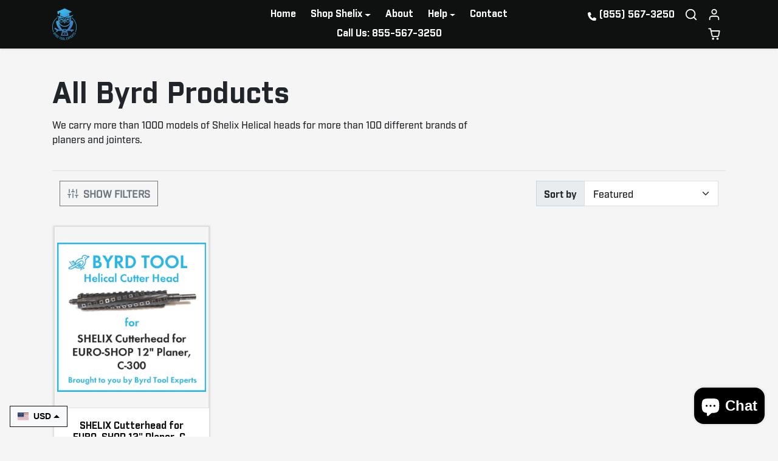

--- FILE ---
content_type: text/html; charset=utf-8
request_url: https://byrdtoolexperts.com/collections/euro-shop-planers-and-jointers
body_size: 36996
content:
<!doctype html>
<html 
    class="" 
    dir="ltr"
    lang="en">
<head>
    <meta charset="utf-8">
    <meta name="viewport" content="width=device-width,initial-scale=1">
    <meta name="theme-color" content="#ffc107">

    <link rel="canonical" href="https://byrdtoolexperts.com/collections/euro-shop-planers-and-jointers">
    <link rel="preconnect" href="https://cdn.shopify.com" crossorigin>
    <link rel="preconnect" href="https://fonts.shopifycdn.com" crossorigin><title>
        Euro-Shop Planers and Jointers
 &ndash; Byrd Tool Experts</title>

    

    
  
<meta property="og:site_name" content="Byrd Tool Experts">
<meta property="og:url" content="https://byrdtoolexperts.com/collections/euro-shop-planers-and-jointers">
<meta property="og:title" content="Euro-Shop Planers and Jointers">
<meta property="og:type" content="product.group">
<meta property="og:description" content="Byrd Tool Shelix Helical Spiral Cutter Heads for Planers and Jointers - Made in the USA"><meta property="og:image" content="http://byrdtoolexperts.com/cdn/shop/collections/EURO-SHOP.jpg?v=1701208349">
    <meta property="og:image:secure_url" content="https://byrdtoolexperts.com/cdn/shop/collections/EURO-SHOP.jpg?v=1701208349">
    <meta property="og:image:width" content="276">
    <meta property="og:image:height" content="274"><meta name="twitter:card" content="summary_large_image">
<meta name="twitter:title" content="Euro-Shop Planers and Jointers">
<meta name="twitter:description" content="Byrd Tool Shelix Helical Spiral Cutter Heads for Planers and Jointers - Made in the USA">
<script>window.performance && window.performance.mark && window.performance.mark('shopify.content_for_header.start');</script><meta name="google-site-verification" content="ZvoqYLVxhb6JD1CWX__rSghjib1AtDHeMrpMoB4Q7zM">
<meta id="shopify-digital-wallet" name="shopify-digital-wallet" content="/63238635691/digital_wallets/dialog">
<meta name="shopify-checkout-api-token" content="4aafeeabed73fb33a570624a5a87c7fd">
<meta id="in-context-paypal-metadata" data-shop-id="63238635691" data-venmo-supported="false" data-environment="production" data-locale="en_US" data-paypal-v4="true" data-currency="USD">
<link rel="alternate" type="application/atom+xml" title="Feed" href="/collections/euro-shop-planers-and-jointers.atom" />
<link rel="alternate" type="application/json+oembed" href="https://byrdtoolexperts.com/collections/euro-shop-planers-and-jointers.oembed">
<script async="async" src="/checkouts/internal/preloads.js?locale=en-US"></script>
<link rel="preconnect" href="https://shop.app" crossorigin="anonymous">
<script async="async" src="https://shop.app/checkouts/internal/preloads.js?locale=en-US&shop_id=63238635691" crossorigin="anonymous"></script>
<script id="apple-pay-shop-capabilities" type="application/json">{"shopId":63238635691,"countryCode":"US","currencyCode":"USD","merchantCapabilities":["supports3DS"],"merchantId":"gid:\/\/shopify\/Shop\/63238635691","merchantName":"Byrd Tool Experts","requiredBillingContactFields":["postalAddress","email","phone"],"requiredShippingContactFields":["postalAddress","email","phone"],"shippingType":"shipping","supportedNetworks":["visa","masterCard","amex","discover","elo","jcb"],"total":{"type":"pending","label":"Byrd Tool Experts","amount":"1.00"},"shopifyPaymentsEnabled":true,"supportsSubscriptions":true}</script>
<script id="shopify-features" type="application/json">{"accessToken":"4aafeeabed73fb33a570624a5a87c7fd","betas":["rich-media-storefront-analytics"],"domain":"byrdtoolexperts.com","predictiveSearch":true,"shopId":63238635691,"locale":"en"}</script>
<script>var Shopify = Shopify || {};
Shopify.shop = "74c9d2-2.myshopify.com";
Shopify.locale = "en";
Shopify.currency = {"active":"USD","rate":"1.0"};
Shopify.country = "US";
Shopify.theme = {"name":" Ecomify-BTE-2023(working)","id":133967085739,"schema_name":"ecomify","schema_version":"2.6.0","theme_store_id":null,"role":"main"};
Shopify.theme.handle = "null";
Shopify.theme.style = {"id":null,"handle":null};
Shopify.cdnHost = "byrdtoolexperts.com/cdn";
Shopify.routes = Shopify.routes || {};
Shopify.routes.root = "/";</script>
<script type="module">!function(o){(o.Shopify=o.Shopify||{}).modules=!0}(window);</script>
<script>!function(o){function n(){var o=[];function n(){o.push(Array.prototype.slice.apply(arguments))}return n.q=o,n}var t=o.Shopify=o.Shopify||{};t.loadFeatures=n(),t.autoloadFeatures=n()}(window);</script>
<script>
  window.ShopifyPay = window.ShopifyPay || {};
  window.ShopifyPay.apiHost = "shop.app\/pay";
  window.ShopifyPay.redirectState = null;
</script>
<script id="shop-js-analytics" type="application/json">{"pageType":"collection"}</script>
<script defer="defer" async type="module" src="//byrdtoolexperts.com/cdn/shopifycloud/shop-js/modules/v2/client.init-shop-cart-sync_BT-GjEfc.en.esm.js"></script>
<script defer="defer" async type="module" src="//byrdtoolexperts.com/cdn/shopifycloud/shop-js/modules/v2/chunk.common_D58fp_Oc.esm.js"></script>
<script defer="defer" async type="module" src="//byrdtoolexperts.com/cdn/shopifycloud/shop-js/modules/v2/chunk.modal_xMitdFEc.esm.js"></script>
<script type="module">
  await import("//byrdtoolexperts.com/cdn/shopifycloud/shop-js/modules/v2/client.init-shop-cart-sync_BT-GjEfc.en.esm.js");
await import("//byrdtoolexperts.com/cdn/shopifycloud/shop-js/modules/v2/chunk.common_D58fp_Oc.esm.js");
await import("//byrdtoolexperts.com/cdn/shopifycloud/shop-js/modules/v2/chunk.modal_xMitdFEc.esm.js");

  window.Shopify.SignInWithShop?.initShopCartSync?.({"fedCMEnabled":true,"windoidEnabled":true});

</script>
<script>
  window.Shopify = window.Shopify || {};
  if (!window.Shopify.featureAssets) window.Shopify.featureAssets = {};
  window.Shopify.featureAssets['shop-js'] = {"shop-cart-sync":["modules/v2/client.shop-cart-sync_DZOKe7Ll.en.esm.js","modules/v2/chunk.common_D58fp_Oc.esm.js","modules/v2/chunk.modal_xMitdFEc.esm.js"],"init-fed-cm":["modules/v2/client.init-fed-cm_B6oLuCjv.en.esm.js","modules/v2/chunk.common_D58fp_Oc.esm.js","modules/v2/chunk.modal_xMitdFEc.esm.js"],"shop-cash-offers":["modules/v2/client.shop-cash-offers_D2sdYoxE.en.esm.js","modules/v2/chunk.common_D58fp_Oc.esm.js","modules/v2/chunk.modal_xMitdFEc.esm.js"],"shop-login-button":["modules/v2/client.shop-login-button_QeVjl5Y3.en.esm.js","modules/v2/chunk.common_D58fp_Oc.esm.js","modules/v2/chunk.modal_xMitdFEc.esm.js"],"pay-button":["modules/v2/client.pay-button_DXTOsIq6.en.esm.js","modules/v2/chunk.common_D58fp_Oc.esm.js","modules/v2/chunk.modal_xMitdFEc.esm.js"],"shop-button":["modules/v2/client.shop-button_DQZHx9pm.en.esm.js","modules/v2/chunk.common_D58fp_Oc.esm.js","modules/v2/chunk.modal_xMitdFEc.esm.js"],"avatar":["modules/v2/client.avatar_BTnouDA3.en.esm.js"],"init-windoid":["modules/v2/client.init-windoid_CR1B-cfM.en.esm.js","modules/v2/chunk.common_D58fp_Oc.esm.js","modules/v2/chunk.modal_xMitdFEc.esm.js"],"init-shop-for-new-customer-accounts":["modules/v2/client.init-shop-for-new-customer-accounts_C_vY_xzh.en.esm.js","modules/v2/client.shop-login-button_QeVjl5Y3.en.esm.js","modules/v2/chunk.common_D58fp_Oc.esm.js","modules/v2/chunk.modal_xMitdFEc.esm.js"],"init-shop-email-lookup-coordinator":["modules/v2/client.init-shop-email-lookup-coordinator_BI7n9ZSv.en.esm.js","modules/v2/chunk.common_D58fp_Oc.esm.js","modules/v2/chunk.modal_xMitdFEc.esm.js"],"init-shop-cart-sync":["modules/v2/client.init-shop-cart-sync_BT-GjEfc.en.esm.js","modules/v2/chunk.common_D58fp_Oc.esm.js","modules/v2/chunk.modal_xMitdFEc.esm.js"],"shop-toast-manager":["modules/v2/client.shop-toast-manager_DiYdP3xc.en.esm.js","modules/v2/chunk.common_D58fp_Oc.esm.js","modules/v2/chunk.modal_xMitdFEc.esm.js"],"init-customer-accounts":["modules/v2/client.init-customer-accounts_D9ZNqS-Q.en.esm.js","modules/v2/client.shop-login-button_QeVjl5Y3.en.esm.js","modules/v2/chunk.common_D58fp_Oc.esm.js","modules/v2/chunk.modal_xMitdFEc.esm.js"],"init-customer-accounts-sign-up":["modules/v2/client.init-customer-accounts-sign-up_iGw4briv.en.esm.js","modules/v2/client.shop-login-button_QeVjl5Y3.en.esm.js","modules/v2/chunk.common_D58fp_Oc.esm.js","modules/v2/chunk.modal_xMitdFEc.esm.js"],"shop-follow-button":["modules/v2/client.shop-follow-button_CqMgW2wH.en.esm.js","modules/v2/chunk.common_D58fp_Oc.esm.js","modules/v2/chunk.modal_xMitdFEc.esm.js"],"checkout-modal":["modules/v2/client.checkout-modal_xHeaAweL.en.esm.js","modules/v2/chunk.common_D58fp_Oc.esm.js","modules/v2/chunk.modal_xMitdFEc.esm.js"],"shop-login":["modules/v2/client.shop-login_D91U-Q7h.en.esm.js","modules/v2/chunk.common_D58fp_Oc.esm.js","modules/v2/chunk.modal_xMitdFEc.esm.js"],"lead-capture":["modules/v2/client.lead-capture_BJmE1dJe.en.esm.js","modules/v2/chunk.common_D58fp_Oc.esm.js","modules/v2/chunk.modal_xMitdFEc.esm.js"],"payment-terms":["modules/v2/client.payment-terms_Ci9AEqFq.en.esm.js","modules/v2/chunk.common_D58fp_Oc.esm.js","modules/v2/chunk.modal_xMitdFEc.esm.js"]};
</script>
<script>(function() {
  var isLoaded = false;
  function asyncLoad() {
    if (isLoaded) return;
    isLoaded = true;
    var urls = ["https:\/\/depo.sidepanda.com\/popups-subscription.js?shop=74c9d2-2.myshopify.com"];
    for (var i = 0; i < urls.length; i++) {
      var s = document.createElement('script');
      s.type = 'text/javascript';
      s.async = true;
      s.src = urls[i];
      var x = document.getElementsByTagName('script')[0];
      x.parentNode.insertBefore(s, x);
    }
  };
  if(window.attachEvent) {
    window.attachEvent('onload', asyncLoad);
  } else {
    window.addEventListener('load', asyncLoad, false);
  }
})();</script>
<script id="__st">var __st={"a":63238635691,"offset":-21600,"reqid":"80853b7f-858a-437e-a508-3564398ef885-1769453148","pageurl":"byrdtoolexperts.com\/collections\/euro-shop-planers-and-jointers","u":"77ed0492d0c3","p":"collection","rtyp":"collection","rid":298158882987};</script>
<script>window.ShopifyPaypalV4VisibilityTracking = true;</script>
<script id="captcha-bootstrap">!function(){'use strict';const t='contact',e='account',n='new_comment',o=[[t,t],['blogs',n],['comments',n],[t,'customer']],c=[[e,'customer_login'],[e,'guest_login'],[e,'recover_customer_password'],[e,'create_customer']],r=t=>t.map((([t,e])=>`form[action*='/${t}']:not([data-nocaptcha='true']) input[name='form_type'][value='${e}']`)).join(','),a=t=>()=>t?[...document.querySelectorAll(t)].map((t=>t.form)):[];function s(){const t=[...o],e=r(t);return a(e)}const i='password',u='form_key',d=['recaptcha-v3-token','g-recaptcha-response','h-captcha-response',i],f=()=>{try{return window.sessionStorage}catch{return}},m='__shopify_v',_=t=>t.elements[u];function p(t,e,n=!1){try{const o=window.sessionStorage,c=JSON.parse(o.getItem(e)),{data:r}=function(t){const{data:e,action:n}=t;return t[m]||n?{data:e,action:n}:{data:t,action:n}}(c);for(const[e,n]of Object.entries(r))t.elements[e]&&(t.elements[e].value=n);n&&o.removeItem(e)}catch(o){console.error('form repopulation failed',{error:o})}}const l='form_type',E='cptcha';function T(t){t.dataset[E]=!0}const w=window,h=w.document,L='Shopify',v='ce_forms',y='captcha';let A=!1;((t,e)=>{const n=(g='f06e6c50-85a8-45c8-87d0-21a2b65856fe',I='https://cdn.shopify.com/shopifycloud/storefront-forms-hcaptcha/ce_storefront_forms_captcha_hcaptcha.v1.5.2.iife.js',D={infoText:'Protected by hCaptcha',privacyText:'Privacy',termsText:'Terms'},(t,e,n)=>{const o=w[L][v],c=o.bindForm;if(c)return c(t,g,e,D).then(n);var r;o.q.push([[t,g,e,D],n]),r=I,A||(h.body.append(Object.assign(h.createElement('script'),{id:'captcha-provider',async:!0,src:r})),A=!0)});var g,I,D;w[L]=w[L]||{},w[L][v]=w[L][v]||{},w[L][v].q=[],w[L][y]=w[L][y]||{},w[L][y].protect=function(t,e){n(t,void 0,e),T(t)},Object.freeze(w[L][y]),function(t,e,n,w,h,L){const[v,y,A,g]=function(t,e,n){const i=e?o:[],u=t?c:[],d=[...i,...u],f=r(d),m=r(i),_=r(d.filter((([t,e])=>n.includes(e))));return[a(f),a(m),a(_),s()]}(w,h,L),I=t=>{const e=t.target;return e instanceof HTMLFormElement?e:e&&e.form},D=t=>v().includes(t);t.addEventListener('submit',(t=>{const e=I(t);if(!e)return;const n=D(e)&&!e.dataset.hcaptchaBound&&!e.dataset.recaptchaBound,o=_(e),c=g().includes(e)&&(!o||!o.value);(n||c)&&t.preventDefault(),c&&!n&&(function(t){try{if(!f())return;!function(t){const e=f();if(!e)return;const n=_(t);if(!n)return;const o=n.value;o&&e.removeItem(o)}(t);const e=Array.from(Array(32),(()=>Math.random().toString(36)[2])).join('');!function(t,e){_(t)||t.append(Object.assign(document.createElement('input'),{type:'hidden',name:u})),t.elements[u].value=e}(t,e),function(t,e){const n=f();if(!n)return;const o=[...t.querySelectorAll(`input[type='${i}']`)].map((({name:t})=>t)),c=[...d,...o],r={};for(const[a,s]of new FormData(t).entries())c.includes(a)||(r[a]=s);n.setItem(e,JSON.stringify({[m]:1,action:t.action,data:r}))}(t,e)}catch(e){console.error('failed to persist form',e)}}(e),e.submit())}));const S=(t,e)=>{t&&!t.dataset[E]&&(n(t,e.some((e=>e===t))),T(t))};for(const o of['focusin','change'])t.addEventListener(o,(t=>{const e=I(t);D(e)&&S(e,y())}));const B=e.get('form_key'),M=e.get(l),P=B&&M;t.addEventListener('DOMContentLoaded',(()=>{const t=y();if(P)for(const e of t)e.elements[l].value===M&&p(e,B);[...new Set([...A(),...v().filter((t=>'true'===t.dataset.shopifyCaptcha))])].forEach((e=>S(e,t)))}))}(h,new URLSearchParams(w.location.search),n,t,e,['guest_login'])})(!0,!0)}();</script>
<script integrity="sha256-4kQ18oKyAcykRKYeNunJcIwy7WH5gtpwJnB7kiuLZ1E=" data-source-attribution="shopify.loadfeatures" defer="defer" src="//byrdtoolexperts.com/cdn/shopifycloud/storefront/assets/storefront/load_feature-a0a9edcb.js" crossorigin="anonymous"></script>
<script crossorigin="anonymous" defer="defer" src="//byrdtoolexperts.com/cdn/shopifycloud/storefront/assets/shopify_pay/storefront-65b4c6d7.js?v=20250812"></script>
<script data-source-attribution="shopify.dynamic_checkout.dynamic.init">var Shopify=Shopify||{};Shopify.PaymentButton=Shopify.PaymentButton||{isStorefrontPortableWallets:!0,init:function(){window.Shopify.PaymentButton.init=function(){};var t=document.createElement("script");t.src="https://byrdtoolexperts.com/cdn/shopifycloud/portable-wallets/latest/portable-wallets.en.js",t.type="module",document.head.appendChild(t)}};
</script>
<script data-source-attribution="shopify.dynamic_checkout.buyer_consent">
  function portableWalletsHideBuyerConsent(e){var t=document.getElementById("shopify-buyer-consent"),n=document.getElementById("shopify-subscription-policy-button");t&&n&&(t.classList.add("hidden"),t.setAttribute("aria-hidden","true"),n.removeEventListener("click",e))}function portableWalletsShowBuyerConsent(e){var t=document.getElementById("shopify-buyer-consent"),n=document.getElementById("shopify-subscription-policy-button");t&&n&&(t.classList.remove("hidden"),t.removeAttribute("aria-hidden"),n.addEventListener("click",e))}window.Shopify?.PaymentButton&&(window.Shopify.PaymentButton.hideBuyerConsent=portableWalletsHideBuyerConsent,window.Shopify.PaymentButton.showBuyerConsent=portableWalletsShowBuyerConsent);
</script>
<script data-source-attribution="shopify.dynamic_checkout.cart.bootstrap">document.addEventListener("DOMContentLoaded",(function(){function t(){return document.querySelector("shopify-accelerated-checkout-cart, shopify-accelerated-checkout")}if(t())Shopify.PaymentButton.init();else{new MutationObserver((function(e,n){t()&&(Shopify.PaymentButton.init(),n.disconnect())})).observe(document.body,{childList:!0,subtree:!0})}}));
</script>
<link id="shopify-accelerated-checkout-styles" rel="stylesheet" media="screen" href="https://byrdtoolexperts.com/cdn/shopifycloud/portable-wallets/latest/accelerated-checkout-backwards-compat.css" crossorigin="anonymous">
<style id="shopify-accelerated-checkout-cart">
        #shopify-buyer-consent {
  margin-top: 1em;
  display: inline-block;
  width: 100%;
}

#shopify-buyer-consent.hidden {
  display: none;
}

#shopify-subscription-policy-button {
  background: none;
  border: none;
  padding: 0;
  text-decoration: underline;
  font-size: inherit;
  cursor: pointer;
}

#shopify-subscription-policy-button::before {
  box-shadow: none;
}

      </style>

<script>window.performance && window.performance.mark && window.performance.mark('shopify.content_for_header.end');</script>

    
        <link href="//byrdtoolexperts.com/cdn/shop/t/4/assets/vendor-bootstrap.min.css?v=35469434068056780111702628960" rel="stylesheet">
    

    <link href="//byrdtoolexperts.com/cdn/shop/t/4/assets/vendor-splide.min.css?v=44329677166622589231702628960" rel="stylesheet" media="print" onload="this.media='all'">
    <link href="//byrdtoolexperts.com/cdn/shop/t/4/assets/vendor-animate.min.css?v=117445339244174673761702628960" rel="stylesheet" media="print" onload="this.media='all'">
    <link href="//byrdtoolexperts.com/cdn/shop/t/4/assets/variables.css?v=57621387185061802181704614584" rel="stylesheet">
    <link href="//byrdtoolexperts.com/cdn/shop/t/4/assets/base.css?v=89141411933658357661702628960" rel="stylesheet">
    <link href="//byrdtoolexperts.com/cdn/shop/t/4/assets/general.css?v=18663877477280336621702628960" rel="stylesheet">
    <link href="//byrdtoolexperts.com/cdn/shop/t/4/assets/sections.css?v=100108626097273551551702628960" rel="stylesheet">
    <link href="//byrdtoolexperts.com/cdn/shop/t/4/assets/collection.css?v=105700664762171022581702628960" rel="stylesheet">
    <link href="//byrdtoolexperts.com/cdn/shop/t/4/assets/product.css?v=14338083183881940041702628960" rel="stylesheet">
    <link href="//byrdtoolexperts.com/cdn/shop/t/4/assets/cart.css?v=111306058327483894661702628960" rel="stylesheet">

    

    <link href="//byrdtoolexperts.com/cdn/shop/t/4/assets/custom.css?v=53557186542695247531744906452" rel="stylesheet">
<script src="https://code.jquery.com/jquery-3.7.1.min.js" integrity="sha256-/JqT3SQfawRcv/BIHPThkBvs0OEvtFFmqPF/lYI/Cxo=" crossorigin="anonymous"></script>
    <script>
        Shopify.money_format = "${{amount}}"
        window.theme = {
            product: {
                addToCart: 'Add to cart',
                addedToCart: '✓ Added to cart',
                soldOut: 'Sold out',
                unavailable: 'Unavailable',
                priceRegular: 'Regular price',
                priceFrom: 'From',
                priceSale: 'Sale price',
                save: 'Save',
            }
        } 
        
    </script>

    
        <link href="//byrdtoolexperts.com/cdn/shop/t/4/assets/vendor-nouislider.min.css?v=37059483690359527951702628960" rel="stylesheet" media="print" onload="this.media='all'">
        <script src="//byrdtoolexperts.com/cdn/shop/t/4/assets/vendor-nouislider.min.js?v=102832706716492157451702628960" defer></script>
    

    

    <script src="//byrdtoolexperts.com/cdn/shop/t/4/assets/vendor-bootstrap.bundle.min.js?v=59925534915877542361702628960" defer></script>
    <script src="//byrdtoolexperts.com/cdn/shop/t/4/assets/vendor-splide.min.js?v=73338738898036601811702628960" defer></script>
    <script src="//byrdtoolexperts.com/cdn/shop/t/4/assets/vendor-splide-scroll.min.js?v=157408630528621081061702628960" defer></script>
    <script src="//byrdtoolexperts.com/cdn/shop/t/4/assets/vendor-simpleParallax.min.js?v=130929562465468186701702628960" defer></script>
    <script src="//byrdtoolexperts.com/cdn/shop/t/4/assets/base.js?v=26955465532428352791702628960" defer></script>
    <script src="//byrdtoolexperts.com/cdn/shop/t/4/assets/general.js?v=25425421388443406551702628960" defer></script>
    <script src="//byrdtoolexperts.com/cdn/shop/t/4/assets/search.js?v=176760289286880752061702628960" defer></script>
    <script src="//byrdtoolexperts.com/cdn/shop/t/4/assets/sections.js?v=83568975317093523031702628960" defer></script>
    <script src="//byrdtoolexperts.com/cdn/shop/t/4/assets/collection.js?v=85023640591249271791702628960" defer></script>
    <script src="//byrdtoolexperts.com/cdn/shop/t/4/assets/product.js?v=95754063487826062221702628960" defer></script>
    <script src="//byrdtoolexperts.com/cdn/shop/t/4/assets/cart.js?v=86418052001998205281702628960" defer></script>
    <script src="//byrdtoolexperts.com/cdn/shop/t/4/assets/custom.js?v=155759515088182738431702628960" defer></script>

    

<!-- BEGIN app block: shopify://apps/advanced-predictive-search/blocks/predictive_block/6e1ea38c-683a-471a-a395-3ab10941f122 -->
<!-- END app block --><!-- BEGIN app block: shopify://apps/eg-auto-add-to-cart/blocks/app-embed/0f7d4f74-1e89-4820-aec4-6564d7e535d2 -->










  
    <script
      async
      type="text/javascript"
      src="https://cdn.506.io/eg/script.js?shop=74c9d2-2.myshopify.com&v=7"
    ></script>
  



  <meta id="easygift-shop" itemid="c2hvcF8kXzE3Njk0NTMxNDk=" content="{&quot;isInstalled&quot;:true,&quot;installedOn&quot;:&quot;2024-11-19T16:54:40.532Z&quot;,&quot;appVersion&quot;:&quot;3.0&quot;,&quot;subscriptionName&quot;:&quot;Standard&quot;,&quot;cartAnalytics&quot;:true,&quot;freeTrialEndsOn&quot;:null,&quot;settings&quot;:{&quot;reminderBannerStyle&quot;:{&quot;position&quot;:{&quot;horizontal&quot;:&quot;right&quot;,&quot;vertical&quot;:&quot;bottom&quot;},&quot;closingMode&quot;:&quot;doNotAutoClose&quot;,&quot;cssStyles&quot;:&quot;&quot;,&quot;displayAfter&quot;:5,&quot;headerText&quot;:&quot;&quot;,&quot;imageUrl&quot;:null,&quot;primaryColor&quot;:&quot;#000000&quot;,&quot;reshowBannerAfter&quot;:&quot;everyNewSession&quot;,&quot;selfcloseAfter&quot;:5,&quot;showImage&quot;:false,&quot;subHeaderText&quot;:&quot;&quot;},&quot;addedItemIdentifier&quot;:&quot;_Gifted&quot;,&quot;ignoreOtherAppLineItems&quot;:null,&quot;customVariantsInfoLifetimeMins&quot;:1440,&quot;redirectPath&quot;:null,&quot;ignoreNonStandardCartRequests&quot;:false,&quot;bannerStyle&quot;:{&quot;position&quot;:{&quot;horizontal&quot;:&quot;right&quot;,&quot;vertical&quot;:&quot;bottom&quot;},&quot;cssStyles&quot;:null,&quot;primaryColor&quot;:&quot;#000000&quot;},&quot;themePresetId&quot;:null,&quot;notificationStyle&quot;:{&quot;position&quot;:{&quot;horizontal&quot;:null,&quot;vertical&quot;:null},&quot;cssStyles&quot;:null,&quot;duration&quot;:null,&quot;hasCustomizations&quot;:false,&quot;primaryColor&quot;:null},&quot;fetchCartData&quot;:false,&quot;useLocalStorage&quot;:{&quot;enabled&quot;:false,&quot;expiryMinutes&quot;:null},&quot;popupStyle&quot;:{&quot;closeModalOutsideClick&quot;:true,&quot;addButtonText&quot;:null,&quot;cssStyles&quot;:null,&quot;dismissButtonText&quot;:null,&quot;hasCustomizations&quot;:false,&quot;imageUrl&quot;:null,&quot;outOfStockButtonText&quot;:null,&quot;primaryColor&quot;:null,&quot;secondaryColor&quot;:null,&quot;showProductLink&quot;:false,&quot;subscriptionLabel&quot;:&quot;Subscription Plan&quot;},&quot;refreshAfterBannerClick&quot;:false,&quot;disableReapplyRules&quot;:false,&quot;disableReloadOnFailedAddition&quot;:false,&quot;autoReloadCartPage&quot;:false,&quot;ajaxRedirectPath&quot;:null,&quot;allowSimultaneousRequests&quot;:false,&quot;applyRulesOnCheckout&quot;:false,&quot;enableCartCtrlOverrides&quot;:true,&quot;scriptSettings&quot;:{&quot;branding&quot;:{&quot;removalRequestSent&quot;:null,&quot;show&quot;:false},&quot;productPageRedirection&quot;:{&quot;enabled&quot;:false,&quot;products&quot;:[],&quot;redirectionURL&quot;:&quot;\/&quot;},&quot;debugging&quot;:{&quot;enabled&quot;:false,&quot;enabledOn&quot;:null,&quot;stringifyObj&quot;:false},&quot;delayUpdates&quot;:2000,&quot;decodePayload&quot;:false,&quot;hideAlertsOnFrontend&quot;:false,&quot;removeEGPropertyFromSplitActionLineItems&quot;:false,&quot;fetchProductInfoFromSavedDomain&quot;:false,&quot;enableBuyNowInterceptions&quot;:false,&quot;removeProductsAddedFromExpiredRules&quot;:false,&quot;useFinalPrice&quot;:false,&quot;hideGiftedPropertyText&quot;:false,&quot;fetchCartDataBeforeRequest&quot;:false,&quot;customCSS&quot;:null}},&quot;translations&quot;:null,&quot;defaultLocale&quot;:&quot;en&quot;,&quot;shopDomain&quot;:&quot;byrdtoolexperts.com&quot;}">


<script defer>
  (async function() {
    try {

      const blockVersion = "v3"
      if (blockVersion != "v3") {
        return
      }

      let metaErrorFlag = false;
      if (metaErrorFlag) {
        return
      }

      // Parse metafields as JSON
      const metafields = {"easygift-rule-673cc5579d851e2a08ad196e":{"schedule":{"enabled":false,"starts":null,"ends":null},"trigger":{"productTags":{"targets":[],"collectionInfo":null,"sellingPlan":null},"type":"productsInclude","minCartValue":null,"hasUpperCartValue":false,"upperCartValue":null,"products":[{"name":"Dewalt DW-735 OEM Shelix - Default Title","variantId":43203524067499,"variantGid":"gid:\/\/shopify\/ProductVariant\/43203524067499","productGid":"gid:\/\/shopify\/Product\/7812003430571","handle":"dewalt-dw-735-oem-shelix","sellingPlans":[],"alerts":[],"_id":"67ffdef415384a03ce3bd13e"},{"name":"FULLY INSTALLED:  Dewalt DW735 Planer with OEM SHELIX Cutterhead pre-installed - Default Title","variantId":43207834370219,"variantGid":"gid:\/\/shopify\/ProductVariant\/43207834370219","productGid":"gid:\/\/shopify\/Product\/7812613341355","handle":"fully-installed-dewalt-dw735-planer-with-oem-shelix-cutterhead-pre-installed","sellingPlans":[],"alerts":[],"_id":"67ffdef415384a03ce3bd13f"},{"name":"SHELIX Cutterhead for DEWALT 12.5\" Planer, DW-733 - Default Title","variantId":43207870906539,"variantGid":"gid:\/\/shopify\/ProductVariant\/43207870906539","productGid":"gid:\/\/shopify\/Product\/7812638539947","handle":"shelix-cutterhead-for-dewalt-12-5-planer-dw-733","sellingPlans":[],"alerts":[],"_id":"67ffdef415384a03ce3bd140"},{"name":"SHELIX Cutterhead for DEWALT 12.5\" Planer, DW-734 - Default Title","variantId":43207870841003,"variantGid":"gid:\/\/shopify\/ProductVariant\/43207870841003","productGid":"gid:\/\/shopify\/Product\/7812638474411","handle":"shelix-cutterhead-for-dewalt-12-5-planer-dw-734","sellingPlans":[],"alerts":[],"_id":"67ffdef415384a03ce3bd141"}],"collections":[],"condition":"quantity","conditionMin":1,"conditionMax":null,"collectionSellingPlanType":null},"action":{"notification":{"enabled":false,"headerText":null,"subHeaderText":null,"showImage":false,"imageUrl":""},"discount":{"issue":null,"type":"app","discountType":"percentage","title":"Free Swift Bits","createdByEasyGift":true,"easygiftAppDiscount":true,"value":100,"id":"gid:\/\/shopify\/DiscountAutomaticNode\/1335233249451"},"popupOptions":{"showVariantsSeparately":false,"headline":null,"subHeadline":null,"showItemsPrice":false,"popupDismissable":false,"imageUrl":null,"persistPopup":false,"rewardQuantity":1,"showDiscountedPrice":false,"hideOOSItems":false},"banner":{"enabled":false,"headerText":null,"subHeaderText":null,"showImage":false,"imageUrl":null,"displayAfter":"5","closingMode":"doNotAutoClose","selfcloseAfter":"5","reshowBannerAfter":"everyNewSession","redirectLink":null},"type":"addAutomatically","products":[{"name":"Swift Bits - 1\/4\" Quick Change Bit Holder Key Chain by BlueJay Tools - Default Title","variantId":"44670040998059","variantGid":"gid:\/\/shopify\/ProductVariant\/44670040998059","productGid":"gid:\/\/shopify\/Product\/8274140823723","quantity":1,"handle":"swift-bits-1-4-quick-change-bit-holder-key-chain-by-bluejay-tools","price":"18.95","alerts":[{"type":"outOfStock","triggered":false}]}],"limit":1,"preventProductRemoval":false,"addAvailableProducts":false},"targeting":{"link":{"destination":null,"data":null,"cookieLifetime":14},"additionalCriteria":{"geo":{"include":[],"exclude":[]},"type":null,"customerTags":[],"customerTagsExcluded":[],"customerId":[],"orderCount":null,"hasOrderCountMax":false,"orderCountMax":null,"totalSpent":null,"hasTotalSpentMax":false,"totalSpentMax":null},"type":"all"},"settings":{"worksInReverse":true,"runsOncePerSession":false,"preventAddedItemPurchase":false,"showReminderBanner":false},"_id":"673cc5579d851e2a08ad196e","name":"Swift Bits Addon","store":"673cc2cf061ab3443b18e22c","shop":"74c9d2-2","active":true,"createdAt":"2024-11-19T17:05:27.477Z","updatedAt":"2025-12-11T23:25:32.727Z","__v":0,"translations":null}};

      // Process metafields in JavaScript
      let savedRulesArray = [];
      for (const [key, value] of Object.entries(metafields)) {
        if (value) {
          for (const prop in value) {
            // avoiding Object.Keys for performance gain -- no need to make an array of keys.
            savedRulesArray.push(value);
            break;
          }
        }
      }

      const metaTag = document.createElement('meta');
      metaTag.id = 'easygift-rules';
      metaTag.content = JSON.stringify(savedRulesArray);
      metaTag.setAttribute('itemid', 'cnVsZXNfJF8xNzY5NDUzMTQ5');

      document.head.appendChild(metaTag);
      } catch (err) {
        
      }
  })();
</script>


  <script
    type="text/javascript"
    defer
  >

    (function () {
      try {
        window.EG_INFO = window.EG_INFO || {};
        var shopInfo = {"isInstalled":true,"installedOn":"2024-11-19T16:54:40.532Z","appVersion":"3.0","subscriptionName":"Standard","cartAnalytics":true,"freeTrialEndsOn":null,"settings":{"reminderBannerStyle":{"position":{"horizontal":"right","vertical":"bottom"},"closingMode":"doNotAutoClose","cssStyles":"","displayAfter":5,"headerText":"","imageUrl":null,"primaryColor":"#000000","reshowBannerAfter":"everyNewSession","selfcloseAfter":5,"showImage":false,"subHeaderText":""},"addedItemIdentifier":"_Gifted","ignoreOtherAppLineItems":null,"customVariantsInfoLifetimeMins":1440,"redirectPath":null,"ignoreNonStandardCartRequests":false,"bannerStyle":{"position":{"horizontal":"right","vertical":"bottom"},"cssStyles":null,"primaryColor":"#000000"},"themePresetId":null,"notificationStyle":{"position":{"horizontal":null,"vertical":null},"cssStyles":null,"duration":null,"hasCustomizations":false,"primaryColor":null},"fetchCartData":false,"useLocalStorage":{"enabled":false,"expiryMinutes":null},"popupStyle":{"closeModalOutsideClick":true,"addButtonText":null,"cssStyles":null,"dismissButtonText":null,"hasCustomizations":false,"imageUrl":null,"outOfStockButtonText":null,"primaryColor":null,"secondaryColor":null,"showProductLink":false,"subscriptionLabel":"Subscription Plan"},"refreshAfterBannerClick":false,"disableReapplyRules":false,"disableReloadOnFailedAddition":false,"autoReloadCartPage":false,"ajaxRedirectPath":null,"allowSimultaneousRequests":false,"applyRulesOnCheckout":false,"enableCartCtrlOverrides":true,"scriptSettings":{"branding":{"removalRequestSent":null,"show":false},"productPageRedirection":{"enabled":false,"products":[],"redirectionURL":"\/"},"debugging":{"enabled":false,"enabledOn":null,"stringifyObj":false},"delayUpdates":2000,"decodePayload":false,"hideAlertsOnFrontend":false,"removeEGPropertyFromSplitActionLineItems":false,"fetchProductInfoFromSavedDomain":false,"enableBuyNowInterceptions":false,"removeProductsAddedFromExpiredRules":false,"useFinalPrice":false,"hideGiftedPropertyText":false,"fetchCartDataBeforeRequest":false,"customCSS":null}},"translations":null,"defaultLocale":"en","shopDomain":"byrdtoolexperts.com"};
        var productRedirectionEnabled = shopInfo.settings.scriptSettings.productPageRedirection.enabled;
        if (["Unlimited", "Enterprise"].includes(shopInfo.subscriptionName) && productRedirectionEnabled) {
          var products = shopInfo.settings.scriptSettings.productPageRedirection.products;
          if (products.length > 0) {
            var productIds = products.map(function(prod) {
              var productGid = prod.id;
              var productIdNumber = parseInt(productGid.split('/').pop());
              return productIdNumber;
            });
            var productInfo = null;
            var isProductInList = productIds.includes(productInfo.id);
            if (isProductInList) {
              var redirectionURL = shopInfo.settings.scriptSettings.productPageRedirection.redirectionURL;
              if (redirectionURL) {
                window.location = redirectionURL;
              }
            }
          }
        }

        
      } catch(err) {
      return
    }})()
  </script>



<!-- END app block --><script src="https://cdn.shopify.com/extensions/0c6d8404-3c8c-49b9-981d-e2e7b0692d24/0.20.0/assets/pro_search.js" type="text/javascript" defer="defer"></script>
<link href="https://cdn.shopify.com/extensions/0c6d8404-3c8c-49b9-981d-e2e7b0692d24/0.20.0/assets/sd_predictive.css" rel="stylesheet" type="text/css" media="all">
<script src="https://cdn.shopify.com/extensions/341b63e8-75de-4462-a13a-6917fade4544/trueprofit-profit-analytics-19/assets/embedded.js" type="text/javascript" defer="defer"></script>
<script src="https://cdn.shopify.com/extensions/e8878072-2f6b-4e89-8082-94b04320908d/inbox-1254/assets/inbox-chat-loader.js" type="text/javascript" defer="defer"></script>
<script src="https://cdn.shopify.com/extensions/019b21c8-ea60-7d08-a152-f377f75c4e64/sellup-98/assets/global_sellup.js" type="text/javascript" defer="defer"></script>
<link href="https://cdn.shopify.com/extensions/019b21c8-ea60-7d08-a152-f377f75c4e64/sellup-98/assets/global_sellup.css" rel="stylesheet" type="text/css" media="all">
<link href="https://monorail-edge.shopifysvc.com" rel="dns-prefetch">
<script>(function(){if ("sendBeacon" in navigator && "performance" in window) {try {var session_token_from_headers = performance.getEntriesByType('navigation')[0].serverTiming.find(x => x.name == '_s').description;} catch {var session_token_from_headers = undefined;}var session_cookie_matches = document.cookie.match(/_shopify_s=([^;]*)/);var session_token_from_cookie = session_cookie_matches && session_cookie_matches.length === 2 ? session_cookie_matches[1] : "";var session_token = session_token_from_headers || session_token_from_cookie || "";function handle_abandonment_event(e) {var entries = performance.getEntries().filter(function(entry) {return /monorail-edge.shopifysvc.com/.test(entry.name);});if (!window.abandonment_tracked && entries.length === 0) {window.abandonment_tracked = true;var currentMs = Date.now();var navigation_start = performance.timing.navigationStart;var payload = {shop_id: 63238635691,url: window.location.href,navigation_start,duration: currentMs - navigation_start,session_token,page_type: "collection"};window.navigator.sendBeacon("https://monorail-edge.shopifysvc.com/v1/produce", JSON.stringify({schema_id: "online_store_buyer_site_abandonment/1.1",payload: payload,metadata: {event_created_at_ms: currentMs,event_sent_at_ms: currentMs}}));}}window.addEventListener('pagehide', handle_abandonment_event);}}());</script>
<script id="web-pixels-manager-setup">(function e(e,d,r,n,o){if(void 0===o&&(o={}),!Boolean(null===(a=null===(i=window.Shopify)||void 0===i?void 0:i.analytics)||void 0===a?void 0:a.replayQueue)){var i,a;window.Shopify=window.Shopify||{};var t=window.Shopify;t.analytics=t.analytics||{};var s=t.analytics;s.replayQueue=[],s.publish=function(e,d,r){return s.replayQueue.push([e,d,r]),!0};try{self.performance.mark("wpm:start")}catch(e){}var l=function(){var e={modern:/Edge?\/(1{2}[4-9]|1[2-9]\d|[2-9]\d{2}|\d{4,})\.\d+(\.\d+|)|Firefox\/(1{2}[4-9]|1[2-9]\d|[2-9]\d{2}|\d{4,})\.\d+(\.\d+|)|Chrom(ium|e)\/(9{2}|\d{3,})\.\d+(\.\d+|)|(Maci|X1{2}).+ Version\/(15\.\d+|(1[6-9]|[2-9]\d|\d{3,})\.\d+)([,.]\d+|)( \(\w+\)|)( Mobile\/\w+|) Safari\/|Chrome.+OPR\/(9{2}|\d{3,})\.\d+\.\d+|(CPU[ +]OS|iPhone[ +]OS|CPU[ +]iPhone|CPU IPhone OS|CPU iPad OS)[ +]+(15[._]\d+|(1[6-9]|[2-9]\d|\d{3,})[._]\d+)([._]\d+|)|Android:?[ /-](13[3-9]|1[4-9]\d|[2-9]\d{2}|\d{4,})(\.\d+|)(\.\d+|)|Android.+Firefox\/(13[5-9]|1[4-9]\d|[2-9]\d{2}|\d{4,})\.\d+(\.\d+|)|Android.+Chrom(ium|e)\/(13[3-9]|1[4-9]\d|[2-9]\d{2}|\d{4,})\.\d+(\.\d+|)|SamsungBrowser\/([2-9]\d|\d{3,})\.\d+/,legacy:/Edge?\/(1[6-9]|[2-9]\d|\d{3,})\.\d+(\.\d+|)|Firefox\/(5[4-9]|[6-9]\d|\d{3,})\.\d+(\.\d+|)|Chrom(ium|e)\/(5[1-9]|[6-9]\d|\d{3,})\.\d+(\.\d+|)([\d.]+$|.*Safari\/(?![\d.]+ Edge\/[\d.]+$))|(Maci|X1{2}).+ Version\/(10\.\d+|(1[1-9]|[2-9]\d|\d{3,})\.\d+)([,.]\d+|)( \(\w+\)|)( Mobile\/\w+|) Safari\/|Chrome.+OPR\/(3[89]|[4-9]\d|\d{3,})\.\d+\.\d+|(CPU[ +]OS|iPhone[ +]OS|CPU[ +]iPhone|CPU IPhone OS|CPU iPad OS)[ +]+(10[._]\d+|(1[1-9]|[2-9]\d|\d{3,})[._]\d+)([._]\d+|)|Android:?[ /-](13[3-9]|1[4-9]\d|[2-9]\d{2}|\d{4,})(\.\d+|)(\.\d+|)|Mobile Safari.+OPR\/([89]\d|\d{3,})\.\d+\.\d+|Android.+Firefox\/(13[5-9]|1[4-9]\d|[2-9]\d{2}|\d{4,})\.\d+(\.\d+|)|Android.+Chrom(ium|e)\/(13[3-9]|1[4-9]\d|[2-9]\d{2}|\d{4,})\.\d+(\.\d+|)|Android.+(UC? ?Browser|UCWEB|U3)[ /]?(15\.([5-9]|\d{2,})|(1[6-9]|[2-9]\d|\d{3,})\.\d+)\.\d+|SamsungBrowser\/(5\.\d+|([6-9]|\d{2,})\.\d+)|Android.+MQ{2}Browser\/(14(\.(9|\d{2,})|)|(1[5-9]|[2-9]\d|\d{3,})(\.\d+|))(\.\d+|)|K[Aa][Ii]OS\/(3\.\d+|([4-9]|\d{2,})\.\d+)(\.\d+|)/},d=e.modern,r=e.legacy,n=navigator.userAgent;return n.match(d)?"modern":n.match(r)?"legacy":"unknown"}(),u="modern"===l?"modern":"legacy",c=(null!=n?n:{modern:"",legacy:""})[u],f=function(e){return[e.baseUrl,"/wpm","/b",e.hashVersion,"modern"===e.buildTarget?"m":"l",".js"].join("")}({baseUrl:d,hashVersion:r,buildTarget:u}),m=function(e){var d=e.version,r=e.bundleTarget,n=e.surface,o=e.pageUrl,i=e.monorailEndpoint;return{emit:function(e){var a=e.status,t=e.errorMsg,s=(new Date).getTime(),l=JSON.stringify({metadata:{event_sent_at_ms:s},events:[{schema_id:"web_pixels_manager_load/3.1",payload:{version:d,bundle_target:r,page_url:o,status:a,surface:n,error_msg:t},metadata:{event_created_at_ms:s}}]});if(!i)return console&&console.warn&&console.warn("[Web Pixels Manager] No Monorail endpoint provided, skipping logging."),!1;try{return self.navigator.sendBeacon.bind(self.navigator)(i,l)}catch(e){}var u=new XMLHttpRequest;try{return u.open("POST",i,!0),u.setRequestHeader("Content-Type","text/plain"),u.send(l),!0}catch(e){return console&&console.warn&&console.warn("[Web Pixels Manager] Got an unhandled error while logging to Monorail."),!1}}}}({version:r,bundleTarget:l,surface:e.surface,pageUrl:self.location.href,monorailEndpoint:e.monorailEndpoint});try{o.browserTarget=l,function(e){var d=e.src,r=e.async,n=void 0===r||r,o=e.onload,i=e.onerror,a=e.sri,t=e.scriptDataAttributes,s=void 0===t?{}:t,l=document.createElement("script"),u=document.querySelector("head"),c=document.querySelector("body");if(l.async=n,l.src=d,a&&(l.integrity=a,l.crossOrigin="anonymous"),s)for(var f in s)if(Object.prototype.hasOwnProperty.call(s,f))try{l.dataset[f]=s[f]}catch(e){}if(o&&l.addEventListener("load",o),i&&l.addEventListener("error",i),u)u.appendChild(l);else{if(!c)throw new Error("Did not find a head or body element to append the script");c.appendChild(l)}}({src:f,async:!0,onload:function(){if(!function(){var e,d;return Boolean(null===(d=null===(e=window.Shopify)||void 0===e?void 0:e.analytics)||void 0===d?void 0:d.initialized)}()){var d=window.webPixelsManager.init(e)||void 0;if(d){var r=window.Shopify.analytics;r.replayQueue.forEach((function(e){var r=e[0],n=e[1],o=e[2];d.publishCustomEvent(r,n,o)})),r.replayQueue=[],r.publish=d.publishCustomEvent,r.visitor=d.visitor,r.initialized=!0}}},onerror:function(){return m.emit({status:"failed",errorMsg:"".concat(f," has failed to load")})},sri:function(e){var d=/^sha384-[A-Za-z0-9+/=]+$/;return"string"==typeof e&&d.test(e)}(c)?c:"",scriptDataAttributes:o}),m.emit({status:"loading"})}catch(e){m.emit({status:"failed",errorMsg:(null==e?void 0:e.message)||"Unknown error"})}}})({shopId: 63238635691,storefrontBaseUrl: "https://byrdtoolexperts.com",extensionsBaseUrl: "https://extensions.shopifycdn.com/cdn/shopifycloud/web-pixels-manager",monorailEndpoint: "https://monorail-edge.shopifysvc.com/unstable/produce_batch",surface: "storefront-renderer",enabledBetaFlags: ["2dca8a86"],webPixelsConfigList: [{"id":"644415659","configuration":"{\"shopId\":\"63238635691\",\"pixelEndpoint\":\"https:\/\/wpx.svc.trueprofit.io\/api\/evt\"}","eventPayloadVersion":"v1","runtimeContext":"STRICT","scriptVersion":"f2f7a5ecd155c6e61d8f2070584ad3a1","type":"APP","apiClientId":2553263,"privacyPurposes":["ANALYTICS","MARKETING","SALE_OF_DATA"],"dataSharingAdjustments":{"protectedCustomerApprovalScopes":["read_customer_address","read_customer_email","read_customer_name","read_customer_personal_data","read_customer_phone"]}},{"id":"513540267","configuration":"{\"config\":\"{\\\"pixel_id\\\":\\\"G-BNB7NX6Z21\\\",\\\"target_country\\\":\\\"US\\\",\\\"gtag_events\\\":[{\\\"type\\\":\\\"begin_checkout\\\",\\\"action_label\\\":\\\"G-BNB7NX6Z21\\\"},{\\\"type\\\":\\\"search\\\",\\\"action_label\\\":\\\"G-BNB7NX6Z21\\\"},{\\\"type\\\":\\\"view_item\\\",\\\"action_label\\\":[\\\"G-BNB7NX6Z21\\\",\\\"MC-QRTPJ4YY3K\\\"]},{\\\"type\\\":\\\"purchase\\\",\\\"action_label\\\":[\\\"G-BNB7NX6Z21\\\",\\\"MC-QRTPJ4YY3K\\\"]},{\\\"type\\\":\\\"page_view\\\",\\\"action_label\\\":[\\\"G-BNB7NX6Z21\\\",\\\"MC-QRTPJ4YY3K\\\"]},{\\\"type\\\":\\\"add_payment_info\\\",\\\"action_label\\\":\\\"G-BNB7NX6Z21\\\"},{\\\"type\\\":\\\"add_to_cart\\\",\\\"action_label\\\":\\\"G-BNB7NX6Z21\\\"}],\\\"enable_monitoring_mode\\\":false}\"}","eventPayloadVersion":"v1","runtimeContext":"OPEN","scriptVersion":"b2a88bafab3e21179ed38636efcd8a93","type":"APP","apiClientId":1780363,"privacyPurposes":[],"dataSharingAdjustments":{"protectedCustomerApprovalScopes":["read_customer_address","read_customer_email","read_customer_name","read_customer_personal_data","read_customer_phone"]}},{"id":"237273259","configuration":"{\"pixel_id\":\"476127178097481\",\"pixel_type\":\"facebook_pixel\",\"metaapp_system_user_token\":\"-\"}","eventPayloadVersion":"v1","runtimeContext":"OPEN","scriptVersion":"ca16bc87fe92b6042fbaa3acc2fbdaa6","type":"APP","apiClientId":2329312,"privacyPurposes":["ANALYTICS","MARKETING","SALE_OF_DATA"],"dataSharingAdjustments":{"protectedCustomerApprovalScopes":["read_customer_address","read_customer_email","read_customer_name","read_customer_personal_data","read_customer_phone"]}},{"id":"44531883","configuration":"{\"myshopifyDomain\":\"74c9d2-2.myshopify.com\"}","eventPayloadVersion":"v1","runtimeContext":"STRICT","scriptVersion":"23b97d18e2aa74363140dc29c9284e87","type":"APP","apiClientId":2775569,"privacyPurposes":["ANALYTICS","MARKETING","SALE_OF_DATA"],"dataSharingAdjustments":{"protectedCustomerApprovalScopes":["read_customer_address","read_customer_email","read_customer_name","read_customer_phone","read_customer_personal_data"]}},{"id":"16154795","eventPayloadVersion":"1","runtimeContext":"LAX","scriptVersion":"6","type":"CUSTOM","privacyPurposes":["ANALYTICS","MARKETING","SALE_OF_DATA"],"name":"GTM + Tracking"},{"id":"shopify-app-pixel","configuration":"{}","eventPayloadVersion":"v1","runtimeContext":"STRICT","scriptVersion":"0450","apiClientId":"shopify-pixel","type":"APP","privacyPurposes":["ANALYTICS","MARKETING"]},{"id":"shopify-custom-pixel","eventPayloadVersion":"v1","runtimeContext":"LAX","scriptVersion":"0450","apiClientId":"shopify-pixel","type":"CUSTOM","privacyPurposes":["ANALYTICS","MARKETING"]}],isMerchantRequest: false,initData: {"shop":{"name":"Byrd Tool Experts","paymentSettings":{"currencyCode":"USD"},"myshopifyDomain":"74c9d2-2.myshopify.com","countryCode":"US","storefrontUrl":"https:\/\/byrdtoolexperts.com"},"customer":null,"cart":null,"checkout":null,"productVariants":[],"purchasingCompany":null},},"https://byrdtoolexperts.com/cdn","fcfee988w5aeb613cpc8e4bc33m6693e112",{"modern":"","legacy":""},{"shopId":"63238635691","storefrontBaseUrl":"https:\/\/byrdtoolexperts.com","extensionBaseUrl":"https:\/\/extensions.shopifycdn.com\/cdn\/shopifycloud\/web-pixels-manager","surface":"storefront-renderer","enabledBetaFlags":"[\"2dca8a86\"]","isMerchantRequest":"false","hashVersion":"fcfee988w5aeb613cpc8e4bc33m6693e112","publish":"custom","events":"[[\"page_viewed\",{}],[\"collection_viewed\",{\"collection\":{\"id\":\"298158882987\",\"title\":\"Euro-Shop Planers and Jointers\",\"productVariants\":[{\"price\":{\"amount\":1495.0,\"currencyCode\":\"USD\"},\"product\":{\"title\":\"SHELIX Cutterhead for EURO-SHOP 12\\\" Planer, C-300\",\"vendor\":\"Byrd Tool Experts\",\"id\":\"7812638146731\",\"untranslatedTitle\":\"SHELIX Cutterhead for EURO-SHOP 12\\\" Planer, C-300\",\"url\":\"\/products\/shelix-cutterhead-for-euro-shop-12-planer-c-300\",\"type\":\"\"},\"id\":\"43207870513323\",\"image\":{\"src\":\"\/\/byrdtoolexperts.com\/cdn\/shop\/products\/EURO-SHOP_12_Planer_C-300.jpg?v=1701209838\"},\"sku\":\"\",\"title\":\"Default Title\",\"untranslatedTitle\":\"Default Title\"}]}}]]"});</script><script>
  window.ShopifyAnalytics = window.ShopifyAnalytics || {};
  window.ShopifyAnalytics.meta = window.ShopifyAnalytics.meta || {};
  window.ShopifyAnalytics.meta.currency = 'USD';
  var meta = {"products":[{"id":7812638146731,"gid":"gid:\/\/shopify\/Product\/7812638146731","vendor":"Byrd Tool Experts","type":"","handle":"shelix-cutterhead-for-euro-shop-12-planer-c-300","variants":[{"id":43207870513323,"price":149500,"name":"SHELIX Cutterhead for EURO-SHOP 12\" Planer, C-300","public_title":null,"sku":""}],"remote":false}],"page":{"pageType":"collection","resourceType":"collection","resourceId":298158882987,"requestId":"80853b7f-858a-437e-a508-3564398ef885-1769453148"}};
  for (var attr in meta) {
    window.ShopifyAnalytics.meta[attr] = meta[attr];
  }
</script>
<script class="analytics">
  (function () {
    var customDocumentWrite = function(content) {
      var jquery = null;

      if (window.jQuery) {
        jquery = window.jQuery;
      } else if (window.Checkout && window.Checkout.$) {
        jquery = window.Checkout.$;
      }

      if (jquery) {
        jquery('body').append(content);
      }
    };

    var hasLoggedConversion = function(token) {
      if (token) {
        return document.cookie.indexOf('loggedConversion=' + token) !== -1;
      }
      return false;
    }

    var setCookieIfConversion = function(token) {
      if (token) {
        var twoMonthsFromNow = new Date(Date.now());
        twoMonthsFromNow.setMonth(twoMonthsFromNow.getMonth() + 2);

        document.cookie = 'loggedConversion=' + token + '; expires=' + twoMonthsFromNow;
      }
    }

    var trekkie = window.ShopifyAnalytics.lib = window.trekkie = window.trekkie || [];
    if (trekkie.integrations) {
      return;
    }
    trekkie.methods = [
      'identify',
      'page',
      'ready',
      'track',
      'trackForm',
      'trackLink'
    ];
    trekkie.factory = function(method) {
      return function() {
        var args = Array.prototype.slice.call(arguments);
        args.unshift(method);
        trekkie.push(args);
        return trekkie;
      };
    };
    for (var i = 0; i < trekkie.methods.length; i++) {
      var key = trekkie.methods[i];
      trekkie[key] = trekkie.factory(key);
    }
    trekkie.load = function(config) {
      trekkie.config = config || {};
      trekkie.config.initialDocumentCookie = document.cookie;
      var first = document.getElementsByTagName('script')[0];
      var script = document.createElement('script');
      script.type = 'text/javascript';
      script.onerror = function(e) {
        var scriptFallback = document.createElement('script');
        scriptFallback.type = 'text/javascript';
        scriptFallback.onerror = function(error) {
                var Monorail = {
      produce: function produce(monorailDomain, schemaId, payload) {
        var currentMs = new Date().getTime();
        var event = {
          schema_id: schemaId,
          payload: payload,
          metadata: {
            event_created_at_ms: currentMs,
            event_sent_at_ms: currentMs
          }
        };
        return Monorail.sendRequest("https://" + monorailDomain + "/v1/produce", JSON.stringify(event));
      },
      sendRequest: function sendRequest(endpointUrl, payload) {
        // Try the sendBeacon API
        if (window && window.navigator && typeof window.navigator.sendBeacon === 'function' && typeof window.Blob === 'function' && !Monorail.isIos12()) {
          var blobData = new window.Blob([payload], {
            type: 'text/plain'
          });

          if (window.navigator.sendBeacon(endpointUrl, blobData)) {
            return true;
          } // sendBeacon was not successful

        } // XHR beacon

        var xhr = new XMLHttpRequest();

        try {
          xhr.open('POST', endpointUrl);
          xhr.setRequestHeader('Content-Type', 'text/plain');
          xhr.send(payload);
        } catch (e) {
          console.log(e);
        }

        return false;
      },
      isIos12: function isIos12() {
        return window.navigator.userAgent.lastIndexOf('iPhone; CPU iPhone OS 12_') !== -1 || window.navigator.userAgent.lastIndexOf('iPad; CPU OS 12_') !== -1;
      }
    };
    Monorail.produce('monorail-edge.shopifysvc.com',
      'trekkie_storefront_load_errors/1.1',
      {shop_id: 63238635691,
      theme_id: 133967085739,
      app_name: "storefront",
      context_url: window.location.href,
      source_url: "//byrdtoolexperts.com/cdn/s/trekkie.storefront.a804e9514e4efded663580eddd6991fcc12b5451.min.js"});

        };
        scriptFallback.async = true;
        scriptFallback.src = '//byrdtoolexperts.com/cdn/s/trekkie.storefront.a804e9514e4efded663580eddd6991fcc12b5451.min.js';
        first.parentNode.insertBefore(scriptFallback, first);
      };
      script.async = true;
      script.src = '//byrdtoolexperts.com/cdn/s/trekkie.storefront.a804e9514e4efded663580eddd6991fcc12b5451.min.js';
      first.parentNode.insertBefore(script, first);
    };
    trekkie.load(
      {"Trekkie":{"appName":"storefront","development":false,"defaultAttributes":{"shopId":63238635691,"isMerchantRequest":null,"themeId":133967085739,"themeCityHash":"15883380182828097664","contentLanguage":"en","currency":"USD","eventMetadataId":"199491d7-a028-4b3d-9498-c1fd82b8fc8f"},"isServerSideCookieWritingEnabled":true,"monorailRegion":"shop_domain","enabledBetaFlags":["65f19447"]},"Session Attribution":{},"S2S":{"facebookCapiEnabled":true,"source":"trekkie-storefront-renderer","apiClientId":580111}}
    );

    var loaded = false;
    trekkie.ready(function() {
      if (loaded) return;
      loaded = true;

      window.ShopifyAnalytics.lib = window.trekkie;

      var originalDocumentWrite = document.write;
      document.write = customDocumentWrite;
      try { window.ShopifyAnalytics.merchantGoogleAnalytics.call(this); } catch(error) {};
      document.write = originalDocumentWrite;

      window.ShopifyAnalytics.lib.page(null,{"pageType":"collection","resourceType":"collection","resourceId":298158882987,"requestId":"80853b7f-858a-437e-a508-3564398ef885-1769453148","shopifyEmitted":true});

      var match = window.location.pathname.match(/checkouts\/(.+)\/(thank_you|post_purchase)/)
      var token = match? match[1]: undefined;
      if (!hasLoggedConversion(token)) {
        setCookieIfConversion(token);
        window.ShopifyAnalytics.lib.track("Viewed Product Category",{"currency":"USD","category":"Collection: euro-shop-planers-and-jointers","collectionName":"euro-shop-planers-and-jointers","collectionId":298158882987,"nonInteraction":true},undefined,undefined,{"shopifyEmitted":true});
      }
    });


        var eventsListenerScript = document.createElement('script');
        eventsListenerScript.async = true;
        eventsListenerScript.src = "//byrdtoolexperts.com/cdn/shopifycloud/storefront/assets/shop_events_listener-3da45d37.js";
        document.getElementsByTagName('head')[0].appendChild(eventsListenerScript);

})();</script>
<script
  defer
  src="https://byrdtoolexperts.com/cdn/shopifycloud/perf-kit/shopify-perf-kit-3.0.4.min.js"
  data-application="storefront-renderer"
  data-shop-id="63238635691"
  data-render-region="gcp-us-east1"
  data-page-type="collection"
  data-theme-instance-id="133967085739"
  data-theme-name="ecomify"
  data-theme-version="2.6.0"
  data-monorail-region="shop_domain"
  data-resource-timing-sampling-rate="10"
  data-shs="true"
  data-shs-beacon="true"
  data-shs-export-with-fetch="true"
  data-shs-logs-sample-rate="1"
  data-shs-beacon-endpoint="https://byrdtoolexperts.com/api/collect"
></script>
</head>
<style>
  span.product-price-compare {
    display: none;
}
.product-price-compare+.product-price-final {
    color: #333333;
}
.product-content .product-price .price-badge-sale {
  display: none;
}
</style>
<body class="page-type-collection">
    <a class="visually-hidden-focusable" href="#main">
        Skip to content
    </a>
    
    <!-- BEGIN sections: header-group -->
<div id="shopify-section-sections--16460150669483__announcement-bar" class="shopify-section shopify-section-group-header-group">





<style> #shopify-section-sections--16460150669483__announcement-bar .announcement-bar a {font-size: 14px; color: #0f1111; font-family: "IndustryTest-Bold";} #shopify-section-sections--16460150669483__announcement-bar .announcement-bar p {font-family: "IndustryTest-Bold";} </style></div><div id="shopify-section-sections--16460150669483__navbar" class="shopify-section shopify-section-group-header-group sticky-top">

<nav 
    id="navbar-mobile" 
    class="navbar d-lg-none bg-dark text-white shadow-sm pt-3 pb-3">
    <div class="container">
        <a 
            class="nav-link ms-n2"
            href="#offcanvas-menu" 
            data-bs-toggle="offcanvas" 
            aria-controls="offcanvas-menu"
            aria-label="Menu"
            role="button">
            <svg xmlns="http://www.w3.org/2000/svg" width="24" height="24" viewBox="0 0 24 24" fill="none" stroke="currentColor" stroke-width="2" stroke-linecap="round" stroke-linejoin="round">
                <line x1="3" y1="12" x2="21" y2="12"></line><line x1="3" y1="6" x2="21" y2="6"></line><line x1="3" y1="18" x2="21" y2="18"></line>
            </svg>
            
                <span class="ms-2 extra-small text-uppercase">
                    Menu
                </span>
            
        </a>
        <a class="navbar-brand mx-auto py-0" href="/">
            
                
                <img
                    class="img-fluid"
                    src="//byrdtoolexperts.com/cdn/shop/files/logo-byrd-tool-shelix-joiner-planer-p180-dewalt-dw735-shelix-helical-cutter_1.png?height=84&v=1703062290" 
                    alt="Byrd Tool Experts"
                    width="32" 
                    height="42"
                    loading="lazy">
            
        </a>
        
            <a 
                class="nav-link px-3"
                href="#offcanvas-search" 
                data-bs-toggle="offcanvas" 
                aria-controls="offcanvas-search"
                aria-label="Search"
                role="button">
                <svg xmlns="http://www.w3.org/2000/svg" width="22" height="22" viewBox="0 0 24 24" fill="none" stroke="currentColor" stroke-width="2" stroke-linecap="round" stroke-linejoin="round">
                    <circle cx="11" cy="11" r="8"></circle>
                    <line x1="21" y1="21" x2="16.65" y2="16.65"></line>
                </svg>
            </a>
        
        <a 
            class="cart-icon nav-link me-n2" 
            
                href="#offcanvas-cart" 
                data-bs-toggle="offcanvas" 
                aria-controls="offcanvas-cart" 
                role="button"
            
            aria-label="Cart 0">
            <svg xmlns="http://www.w3.org/2000/svg" width="24" height="24" viewBox="0 0 24 24" fill="none" stroke="currentColor" stroke-width="2" stroke-linecap="round" stroke-linejoin="round">
                <circle cx="10" cy="20.5" r="1"/><circle cx="18" cy="20.5" r="1"/><path d="M2.5 2.5h3l2.7 12.4a2 2 0 0 0 2 1.6h7.7a2 2 0 0 0 2-1.6l1.6-8.4H7.1"/>
            </svg>
            <span 
                class="cart-count-badge badge bg-primary"
                hidden>
                0
            </span>
        </a>  
    </div>
</nav>

<nav 
    id="navbar-desktop" 
    class="navbar d-none d-lg-block bg-dark text-white shadow-sm menu-desktop-click pt-3 pb-3">
    <div class="container position-relative">
        <div class="row align-items-center flex-grow-1">
            <div class="col-3">
                <a class="navbar-brand me-auto py-0" href="/">
                    
                        
                        <img
                            class="img-fluid"
                            src="//byrdtoolexperts.com/cdn/shop/files/logo-byrd-tool-shelix-joiner-planer-p180-dewalt-dw735-shelix-helical-cutter_1.png?height=104&v=1703062290" 
                            alt="Byrd Tool Experts"
                            width="40" 
                            height="52"
                            loading="lazy">
                    
                </a>
            </div>
            <div class="col-6">
                <ul class="nav nav-links justify-content-center">
    
        
        <li class="nav-item">
            <a
                class="nav-link rounded " 
                href="/"
                aria-current="">
                Home
            </a>
        </li>
        
    
        
            <li class="nav-item dropdown ">
                <a 
                    class="nav-link rounded dropdown-toggle " 
                    href="#"
                    data-bs-toggle="dropdown" 
                    aria-expanded="false"
                    data-index="2"
                    role="button">
                    Shop Shelix
                </a>
                
                    <ul class="dropdown-menu">
                        
                            <li>
                                <a 
                                    id="navbar-childitem-1" 
                                    class="dropdown-item " 
                                    href="/collections/all-shelix-jointer-planer-collection"
                                    aria-current="">
                                    Shop Shelix Heads
                                </a>
                            </li>
                        
                            <li>
                                <a 
                                    id="navbar-childitem-2" 
                                    class="dropdown-item " 
                                    href="/collections/stile-and-rail-inserts"
                                    aria-current="">
                                    Shop Stile and Rail Inserts
                                </a>
                            </li>
                        
                            <li>
                                <a 
                                    id="navbar-childitem-3" 
                                    class="dropdown-item " 
                                    href="/collections/accessories"
                                    aria-current="">
                                    Shelix Accessories
                                </a>
                            </li>
                        
                            <li>
                                <a 
                                    id="navbar-childitem-4" 
                                    class="dropdown-item " 
                                    href="/search"
                                    aria-current="">
                                    Model Search
                                </a>
                            </li>
                        
                    </ul>
                
            </li>
        
    
        
        <li class="nav-item">
            <a
                class="nav-link rounded " 
                href="/pages/about"
                aria-current="">
                About
            </a>
        </li>
        
    
        
            <li class="nav-item dropdown ">
                <a 
                    class="nav-link rounded dropdown-toggle " 
                    href="#"
                    data-bs-toggle="dropdown" 
                    aria-expanded="false"
                    data-index="4"
                    role="button">
                    Help
                </a>
                
                    <ul class="dropdown-menu">
                        
                            <li>
                                <a 
                                    id="navbar-childitem-1" 
                                    class="dropdown-item " 
                                    href="/pages/faq"
                                    aria-current="">
                                    FAQ's
                                </a>
                            </li>
                        
                            <li>
                                <a 
                                    id="navbar-childitem-2" 
                                    class="dropdown-item " 
                                    href="/pages/assembly-videos"
                                    aria-current="">
                                    Install Tutorials
                                </a>
                            </li>
                        
                            <li>
                                <a 
                                    id="navbar-childitem-3" 
                                    class="dropdown-item " 
                                    href="/blogs/news"
                                    aria-current="">
                                    Blog
                                </a>
                            </li>
                        
                    </ul>
                
            </li>
        
    
        
        <li class="nav-item">
            <a
                class="nav-link rounded " 
                href="/pages/contact"
                aria-current="">
                Contact
            </a>
        </li>
        
    
        
        <li class="nav-item">
            <a
                class="nav-link rounded " 
                href="tel:855-567-3250"
                aria-current="">
                Call Us:  855-567-3250
            </a>
        </li>
        
    
</ul>


            </div>
            <div class="col-3">
                <ul class="nav nav-icons justify-content-end" aria-label="Utilities menu">
                  <li class="nav-item">
                                <a href="tel:(855) 567-3250" class="nav-link normal" actualheight="32px" actualwidth="143.85px" actualmaxheight="none" actualmaxwidth="none" actualminheight="0px" actualminwidth="0px" windowheight="707">
                                  <svg xmlns="http://www.w3.org/2000/svg" height="1em" viewBox="0 0 512 512" style="
                                     fill: white;
                                     margin-right: 0.3rem;
                                     padding-bottom: 0.1rem;
                                     margin-top: 5px;">
                                     <!--! Font Awesome Free 6.4.2 by @fontawesome - https://fontawesome.com License - https://fontawesome.com/license (Commercial License) Copyright 2023 Fonticons, Inc. --><path d="M164.9 24.6c-7.7-18.6-28-28.5-47.4-23.2l-88 24C12.1 30.2 0 46 0 64C0 311.4 200.6 512 448 512c18 0 33.8-12.1 38.6-29.5l24-88c5.3-19.4-4.6-39.7-23.2-47.4l-96-40c-16.3-6.8-35.2-2.1-46.3 11.6L304.7 368C234.3 334.7 177.3 277.7 144 207.3L193.3 167c13.7-11.2 18.4-30 11.6-46.3l-40-96z"></path></svg>  (855) 567-3250
                                </a>
                    </li>
                    <li class="nav-item">
                        <a
                            class="nav-link" 
                            href="#offcanvas-search" 
                            data-bs-toggle="offcanvas"
                            aria-controls="offcanvas-search" 
                            role="button"
                            aria-label="Search">
                            <svg xmlns="http://www.w3.org/2000/svg" width="22" height="22" viewBox="0 0 24 24" fill="none" stroke="currentColor" stroke-width="2" stroke-linecap="round" stroke-linejoin="round">
                                <circle cx="11" cy="11" r="8"></circle>
                                <line x1="21" y1="21" x2="16.65" y2="16.65"></line>
                            </svg>
                        </a>
                    </li>
                    
                        <li class="nav-item">
                            <a 
                                class="nav-link " 
                                aria-current="" 
                                href="/account"
                                aria-label="Account">
                                <svg xmlns="http://www.w3.org/2000/svg" width="22" height="22" viewBox="0 0 24 24" fill="none" stroke="currentColor" stroke-width="2" stroke-linecap="round" stroke-linejoin="round">
                                    <path d="M20 21v-2a4 4 0 0 0-4-4H8a4 4 0 0 0-4 4v2"></path>
                                    <circle cx="12" cy="7" r="4"></circle>
                                </svg>
                            </a>
                        </li>
                    
                    
                    <li class="nav-item">
                        <a 
                            class="cart-icon nav-link" 
                            
                                href="#offcanvas-cart" 
                                data-bs-toggle="offcanvas" 
                                aria-controls="offcanvas-cart" 
                                role="button"
                            
                            aria-label="Cart 0">
                            <svg xmlns="http://www.w3.org/2000/svg" width="22" height="22" viewBox="0 0 24 24" fill="none" stroke="currentColor" stroke-width="2" stroke-linecap="round" stroke-linejoin="round">
                                <circle cx="10" cy="20.5" r="1"/><circle cx="18" cy="20.5" r="1"/><path d="M2.5 2.5h3l2.7 12.4a2 2 0 0 0 2 1.6h7.7a2 2 0 0 0 2-1.6l1.6-8.4H7.1"/>
                            </svg>
                            <span 
                                class="cart-count-badge badge bg-primary"
                                hidden>
                                0
                            </span>
                        </a>           
                    </li>
                </ul>
            </div>
        </div>
    </div>
</nav>

<div 
    id="offcanvas-menu" 
    class="offcanvas offcanvas-start " 
    tabindex="-1"
    aria-labelledby="offcanvas-menu-label">
    <div class="offcanvas-header bg-dark text-white">
        <div class="">
            <div id="offcanvas-menu-label" class="offcanvas-title">
                
                    <h3 class="h6 mb-0">
                        Welcome guest
                    </h3>
                    <div class="opacity-75 small">
                        Please <a href="/account">login</a> or  <a href="/account/register">register</a>
                    </div>
                
            </div>
        </div>
        <button 
            type="button" 
            class="btn-close btn-close-white"
            data-bs-dismiss="offcanvas" 
            aria-label="Close">
        </button>
    </div>
    <div class="offcanvas-body px-0 py-4">
        <ul 
            id="offcanvas-menu-nav" 
            class="nav nav-level-0 flex-column mb-4">
            
                
                    <li class="nav-item">
                        <a 
                            class="nav-link " 
                            href="/" 
                            aria-current="">
                            Home
                        </a>
                    </li>
                
            
                
                    <li class="nav-item">
                        <a 
                            class="nav-link " 
                            href="#offcanvas-menu-collapse-level-1-2" 
                            aria-controls="offcanvas-menu-collapse-level-1-2"
                            aria-expanded="false" 
                            data-bs-toggle="collapse"
                            role="button">
                            Shop Shelix
                        </a>
                        <div 
                            id="offcanvas-menu-collapse-level-1-2" 
                            class="collapse ">
                            <ul class="nav flex-column">
                                
                                    
                                        <li>
                                            <a 
                                                class="dropdown-item " 
                                                href="/collections/all-shelix-jointer-planer-collection"
                                                aria-current="">
                                                Shop Shelix Heads
                                            </a>
                                        </li>
                                    
                                
                                    
                                        <li>
                                            <a 
                                                class="dropdown-item " 
                                                href="/collections/stile-and-rail-inserts"
                                                aria-current="">
                                                Shop Stile and Rail Inserts
                                            </a>
                                        </li>
                                    
                                
                                    
                                        <li>
                                            <a 
                                                class="dropdown-item " 
                                                href="/collections/accessories"
                                                aria-current="">
                                                Shelix Accessories
                                            </a>
                                        </li>
                                    
                                
                                    
                                        <li>
                                            <a 
                                                class="dropdown-item " 
                                                href="/search"
                                                aria-current="">
                                                Model Search
                                            </a>
                                        </li>
                                    
                                
                            </ul>
                        </div>
                    </li>
                
            
                
                    <li class="nav-item">
                        <a 
                            class="nav-link " 
                            href="/pages/about" 
                            aria-current="">
                            About
                        </a>
                    </li>
                
            
                
                    <li class="nav-item">
                        <a 
                            class="nav-link " 
                            href="#offcanvas-menu-collapse-level-1-4" 
                            aria-controls="offcanvas-menu-collapse-level-1-4"
                            aria-expanded="false" 
                            data-bs-toggle="collapse"
                            role="button">
                            Help
                        </a>
                        <div 
                            id="offcanvas-menu-collapse-level-1-4" 
                            class="collapse ">
                            <ul class="nav flex-column">
                                
                                    
                                        <li>
                                            <a 
                                                class="dropdown-item " 
                                                href="/pages/faq"
                                                aria-current="">
                                                FAQ's
                                            </a>
                                        </li>
                                    
                                
                                    
                                        <li>
                                            <a 
                                                class="dropdown-item " 
                                                href="/pages/assembly-videos"
                                                aria-current="">
                                                Install Tutorials
                                            </a>
                                        </li>
                                    
                                
                                    
                                        <li>
                                            <a 
                                                class="dropdown-item " 
                                                href="/blogs/news"
                                                aria-current="">
                                                Blog
                                            </a>
                                        </li>
                                    
                                
                            </ul>
                        </div>
                    </li>
                
            
                
                    <li class="nav-item">
                        <a 
                            class="nav-link " 
                            href="/pages/contact" 
                            aria-current="">
                            Contact
                        </a>
                    </li>
                
            
                
                    <li class="nav-item">
                        <a 
                            class="nav-link " 
                            href="tel:855-567-3250" 
                            aria-current="">
                            Call Us:  855-567-3250
                        </a>
                    </li>
                
            
        </ul>
        
    </div>
    
        <div class="offcanvas-footer">
            <div class="text-center">
                

<ul class="social-icons nav d-inline-flex mb-0" aria-label="Social media links">
    
        
        
        
            <li class="nav-item">
                <a 
                    class="nav-link p-3 text-current-color" 
                    href="https://www.facebook.com" 
                    data-bs-toggle="tooltip" 
                    data-bs-placement="bottom" 
                    title="Facebook" aria-label="Facebook">
                    
                            <svg 
                                xmlns="http://www.w3.org/2000/svg" 
                                width="18" 
                                height="18"
                                class="icon-social-facebook " 
                                viewBox="0 0 24 24"
                                fill="currentColor">
                                <path d="M24 12.07C24 5.41 18.63 0 12 0S0 5.4 0 12.07C0 18.1 4.39 23.1 10.13 24v-8.44H7.08v-3.49h3.04V9.41c0-3.02 1.8-4.7 4.54-4.7 1.31 0 2.68.24 2.68.24v2.97h-1.5c-1.5 0-1.96.93-1.96 1.89v2.26h3.32l-.53 3.5h-2.8V24C19.62 23.1 24 18.1 24 12.07"/>
                            </svg>
                        
                </a>
            </li>
        
    
        
        
        
    
        
        
        
            <li class="nav-item">
                <a 
                    class="nav-link p-3 text-current-color" 
                    href="https://www.instagram.com/byrd_tool_experts" 
                    data-bs-toggle="tooltip" 
                    data-bs-placement="bottom" 
                    title="Instagram" aria-label="Instagram">
                    
                            <svg 
                                xmlns="http://www.w3.org/2000/svg" 
                                width="18" 
                                height="18"
                                class="icon-social-instagram " 
                                viewBox="0 0 24 24"
                                fill="currentColor">
                                <path d="M16.98 0a6.9 6.9 0 0 1 5.08 1.98A6.94 6.94 0 0 1 24 7.02v9.96c0 2.08-.68 3.87-1.98 5.13A7.14 7.14 0 0 1 16.94 24H7.06a7.06 7.06 0 0 1-5.03-1.89A6.96 6.96 0 0 1 0 16.94V7.02C0 2.8 2.8 0 7.02 0h9.96zm.05 2.23H7.06c-1.45 0-2.7.43-3.53 1.25a4.82 4.82 0 0 0-1.3 3.54v9.92c0 1.5.43 2.7 1.3 3.58a5 5 0 0 0 3.53 1.25h9.88a5 5 0 0 0 3.53-1.25 4.73 4.73 0 0 0 1.4-3.54V7.02a5 5 0 0 0-1.3-3.49 4.82 4.82 0 0 0-3.54-1.3zM12 5.76c3.39 0 6.2 2.8 6.2 6.2a6.2 6.2 0 0 1-12.4 0 6.2 6.2 0 0 1 6.2-6.2zm0 2.22a3.99 3.99 0 0 0-3.97 3.97A3.99 3.99 0 0 0 12 15.92a3.99 3.99 0 0 0 3.97-3.97A3.99 3.99 0 0 0 12 7.98zm6.44-3.77a1.4 1.4 0 1 1 0 2.8 1.4 1.4 0 0 1 0-2.8z"/>
                            </svg>
                        
                </a>
            </li>
        
    
        
        
        
            <li class="nav-item">
                <a 
                    class="nav-link p-3 text-current-color" 
                    href="https://www.tiktok.com/@ecomgraduates?l" 
                    data-bs-toggle="tooltip" 
                    data-bs-placement="bottom" 
                    title="Tiktok" aria-label="Tiktok">
                    
                            <svg 
                                xmlns="http://www.w3.org/2000/svg" 
                                width="18" 
                                height="18"
                                class="icon-social-tiktok "
                                viewBox="0 0 32 32"
                                fill="currentColor">
                                <path d="M16.708 0.027c1.745-0.027 3.48-0.011 5.213-0.027 0.105 2.041 0.839 4.12 2.333 5.563 1.491 1.479 3.6 2.156 5.652 2.385v5.369c-1.923-0.063-3.855-0.463-5.6-1.291-0.76-0.344-1.468-0.787-2.161-1.24-0.009 3.896 0.016 7.787-0.025 11.667-0.104 1.864-0.719 3.719-1.803 5.255-1.744 2.557-4.771 4.224-7.88 4.276-1.907 0.109-3.812-0.411-5.437-1.369-2.693-1.588-4.588-4.495-4.864-7.615-0.032-0.667-0.043-1.333-0.016-1.984 0.24-2.537 1.495-4.964 3.443-6.615 2.208-1.923 5.301-2.839 8.197-2.297 0.027 1.975-0.052 3.948-0.052 5.923-1.323-0.428-2.869-0.308-4.025 0.495-0.844 0.547-1.485 1.385-1.819 2.333-0.276 0.676-0.197 1.427-0.181 2.145 0.317 2.188 2.421 4.027 4.667 3.828 1.489-0.016 2.916-0.88 3.692-2.145 0.251-0.443 0.532-0.896 0.547-1.417 0.131-2.385 0.079-4.76 0.095-7.145 0.011-5.375-0.016-10.735 0.025-16.093z"/>
                            </svg>
                        
                </a>
            </li>
        
    
        
        
        
    
        
        
        
    
        
        
        
            <li class="nav-item">
                <a 
                    class="nav-link p-3 text-current-color" 
                    href="https://www.youtube.com/channel/UCghx1IWSYHlJFK2aiJRnlEA" 
                    data-bs-toggle="tooltip" 
                    data-bs-placement="bottom" 
                    title="YouTube" aria-label="YouTube">
                    
                            <svg 
                                xmlns="http://www.w3.org/2000/svg"
                                width="18" 
                                height="18"
                                class="icon-social-youtube "
                                viewBox="0 0 24 24"
                                fill="currentColor">
                                <path d="M12.04 3.5c.59 0 7.54.02 9.34.5a3.02 3.02 0 0 1 2.12 2.15C24 8.05 24 12 24 12v.04c0 .43-.03 4.03-.5 5.8A3.02 3.02 0 0 1 21.38 20c-1.76.48-8.45.5-9.3.51h-.17c-.85 0-7.54-.03-9.29-.5A3.02 3.02 0 0 1 .5 17.84c-.42-1.61-.49-4.7-.5-5.6v-.5c.01-.9.08-3.99.5-5.6a3.02 3.02 0 0 1 2.12-2.14c1.8-.49 8.75-.51 9.34-.51zM9.54 8.4v7.18L15.82 12 9.54 8.41z"/>
                            </svg>
                        
                </a>
            </li>
        
    
        
        
        
    
        
        
        
    
        
        
        
    
        
        
        
    
        
        
        
    
</ul>
            </div>
        </div>
    
</div>

<script type="application/ld+json">
    {
        "@context": "http://schema.org",
        "@type": "Organization",
        "name": "Byrd Tool Experts",
        
            "logo": "https:\/\/byrdtoolexperts.com\/cdn\/shop\/files\/logo-byrd-tool-shelix-joiner-planer-p180-dewalt-dw735-shelix-helical-cutter_1.png?v=1703062290\u0026width=500",
        
        "sameAs": [
            "https:\/\/www.facebook.com",
            "",
            "https:\/\/www.instagram.com\/byrd_tool_experts",
            "",
            "https:\/\/www.tiktok.com\/@ecomgraduates?l",
            "",
            "",
            "https:\/\/www.youtube.com\/channel\/UCghx1IWSYHlJFK2aiJRnlEA",
            ""
        ],
        "url": "https:\/\/byrdtoolexperts.com"
    }
</script></div>
<!-- END sections: header-group -->

    <main id="main">
        <div id="shopify-section-template--16460153323691__eadb8d18-9e75-4367-917c-95943bed71ae" class="shopify-section">

<section 
    id="richtext-template--16460153323691__eadb8d18-9e75-4367-917c-95943bed71ae" 
    class="richtext  text-start pt-11 pb-5 mt-0 mb-0">
    <div class="container">
        <div class="mx-auto" style="max-width: px">
            
                <h2 class="title mb-4 h1">
                    All Byrd Products
                </h2>
            
            
                <div class="description rte mt-n2 mb-6 fs-6">
                    <p>We carry more than 1000 models of Shelix Helical heads for more than 100 different brands of planers and jointers.</p>
                </div>
            
            
        </div>
    </div>
</section>

<style> #shopify-section-template--16460153323691__eadb8d18-9e75-4367-917c-95943bed71ae .description {max-width: 720px;} </style></div><div id="shopify-section-template--16460153323691__f1762fd6-a250-47f3-95aa-beec9cfe9c06" class="shopify-section">

<div id="separator-template--16460153323691__f1762fd6-a250-47f3-95aa-beec9cfe9c06" class="separator">
    <div class="container">
        <hr class="mt-2 mb-2" style="opacity: 0.1;">
    </div>
</div>
  
</div><div id="shopify-section-template--16460153323691__868c0127-54fd-4947-bebd-450ab036e96f" class="shopify-section">

<div 
    id="collection-298158882987" 
    class="collection pb-11 text-center">
    
        <header class="collection-header collection-header-img py-12 py-xl-14 mb-8 mb-lg-9 enter-view">
            <img
                class="collection-header-img img-mobile d-lg-none"
                src="//byrdtoolexperts.com/cdn/shop/collections/EURO-SHOP.jpg?v=1701208349&width=960"
                alt="Euro-Shop Planers and Jointers"
                width="960"
                height="953"
                loading="lazy"
                style="opacity: 0.7;">
            <img
                class="collection-header-img img-desktop d-none d-lg-block"
                src="//byrdtoolexperts.com/cdn/shop/collections/EURO-SHOP.jpg?v=1701208349&width=1920"
                alt="Euro-Shop Planers and Jointers"
                width="1920"
                height="1906"
                loading="lazy"
                style="opacity: 0.7;">
            
            <div class="container">
                <div 
                    class="animate__animated animate__faster opacity-0"
                    data-animate-class="animate__fadeInUp"
                    style="animation-delay: 0ms;">
                    <h1 class="collection-title mb-0 h1">
                        Euro-Shop Planers and Jointers
                    </h1>
                </div>
                
            </div>
        </header>
    

    
        <div id="collection-utilities" class="mb-6">
            <div class="container">
                <div id="collection-utilities-inner" class="bg-light py-4 px-4 rounded">
                    
                        <div class="d-flex">
                            <button
                                class="btn-filters btn d-flex align-items-center btn-outline-secondary"
                                data-bs-toggle="offcanvas" 
                                data-bs-target="#offcanvas-filters" 
                                aria-controls="offcanvas-filters"
                                aria-label="Show filters"
                                type="button">
                                <svg xmlns="http://www.w3.org/2000/svg" width="18" height="18" viewBox="0 0 24 24" fill="none" stroke="currentColor" stroke-width="2" stroke-linecap="round" stroke-linejoin="round">
                                    <line x1="4" y1="21" x2="4" y2="14"></line><line x1="4" y1="10" x2="4" y2="3"></line>
                                    <line x1="12" y1="21" x2="12" y2="12"></line>
                                    <line x1="12" y1="8" x2="12" y2="3"></line>
                                    <line x1="20" y1="21" x2="20" y2="16"></line>
                                    <line x1="20" y1="12" x2="20" y2="3"></line>
                                    <line x1="1" y1="14" x2="7" y2="14"></line>
                                    <line x1="9" y1="8" x2="15" y2="8"></line>
                                    <line x1="17" y1="16" x2="23" y2="16"></line>
                                </svg>
                                <span class="ms-3">
                                    Show filters
                                </span>
                                
                            </button>
                        </div>
                    
                    
                        <div id="sort-by-wrapper" class="input-group">
                            <label class="input-group-text" for="sort-by">
                                Sort by
                            </label>
                            <select id="sort-by" name="sort_by" class="form-select form-select-md" onchange="onChangeCollectionSortBy(value)">
                                
                                    <option value="manual" >
                                        Featured
                                    </option>
                                
                                    <option value="best-selling" >
                                        Best selling
                                    </option>
                                
                                    <option value="title-ascending" >
                                        Alphabetically, A-Z
                                    </option>
                                
                                    <option value="title-descending" >
                                        Alphabetically, Z-A
                                    </option>
                                
                                    <option value="price-ascending" >
                                        Price, low to high
                                    </option>
                                
                                    <option value="price-descending" >
                                        Price, high to low
                                    </option>
                                
                                    <option value="created-ascending" >
                                        Date, old to new
                                    </option>
                                
                                    <option value="created-descending" >
                                        Date, new to old
                                    </option>
                                
                            </select>
                        </div>
                        <span 
                            id="collection-sort-by-notice" 
                            class="visually-hidden" 
                            aria-live="polite" 
                            aria-atomic="true" 
                            data-text-sort-by="Sorted by">
                            Sorted by: 
                        </span>
                    
                </div>
            </div>
        </div>
    

    <div class="container">
        
            
                
                    <button 
                        id="btn-load-previous"
                        class="btn btn-outline-secondary btn-sm my-4" 
                        data-previous-url="" 
                        onclick="onClickCollectionLoadPrevious(this, event)"
                        hidden>
                        Load previous
                    </button>
                
                <ul class="product-list list-unstyled row mx-n3 mx-lg-n4 mb-0 text-center row-cols-2 row-cols-sm-2 row-cols-md-3 row-cols-lg-3 row-cols-xl-4 row-cols-xxl-4">
                    
                        

<li class="product-item splide__slide p-3 p-lg-4 mb-4">
    <a  
        class="product-link position-relative d-block link-dark" 
        href="/collections/euro-shop-planers-and-jointers/products/shelix-cutterhead-for-euro-shop-12-planer-c-300">
          
        
        
        
            <div 
                id="product-carousel-template--16460153323691__868c0127-54fd-4947-bebd-450ab036e96f-7812638146731" 
                class="product-carousel carousel slide mb-4" 
                data-bs-interval="false"
                data-bs-touch="false">
                <div class="carousel-inner">
                    
                        <div class="carousel-item active">
                            <img
                                class="product-item-img img-fluid rounded img-thumbnail"
                                src="//byrdtoolexperts.com/cdn/shop/products/EURO-SHOP_12_Planer_C-300.jpg?crop=center&height=600&v=1701209838&width=600"
                                alt="SHELIX Cutterhead for EURO-SHOP 12&quot; Planer"
                                width="600"
                                height="600"
                                loading="lazy">
                        </div>
                    
                </div>
                
            </div>
        
        <h3 class="product-item-title mb-2 h6 ">
            SHELIX Cutterhead for EURO-SHOP 12" Planer, C-300
        </h3>
    </a>
    
<div class="shopify-product-reviews-badge" data-id="7812638146731"></div>
    <p class="product-item-price mb-4">
        
            <span class="product-item-price-final">
                
                $1,495.00
            </span>
        
    </p>
    
        
        
    
    
        <div class="mb-2">
            <form method="post" action="/cart/add" id="product_form_7812638146731" accept-charset="UTF-8" class="shopify-product-form" enctype="multipart/form-data" onsubmit="onSubmitAtcForm(this, event)"><input type="hidden" name="form_type" value="product" /><input type="hidden" name="utf8" value="✓" />
                <input type="hidden" name="id" value="43207870513323">
                
                    <button
                        class="btn-atc btn btn-md w-100 btn-primary"
                        type="submit"
                        name="add"
                        data-text-add-to-cart="Add to cart">
                        Add to cart
                    </button>
                
            <input type="hidden" name="product-id" value="7812638146731" /><input type="hidden" name="section-id" value="template--16460153323691__868c0127-54fd-4947-bebd-450ab036e96f" /></form>
        </div>
    
    
</li>
                    
                </ul>
                <div 
                    id="collection-pagination" 
                    class="text-center mx-auto pt-8 pb-4">
                    <small class="d-block text-muted mb-3 fst-italic">
                        
                        Showing 1 of 1 products
                    </small>
                    <div class="progress mb-0">
                        
                        <div 
                            class="progress-bar bg-primary" 
                            role="progressbar" 
                            style="width: 100%;" 
                            aria-valuenow="1" 
                            aria-valuemin="0" 
                            aria-valuemax="1">
                        </div>
                    </div>
                    
                        
                        <div class="visually-hidden">
                            
                            
                        </div>
                    
                </div>

            
        
    </div>

    
        <button 
            id="btn-collection-scroll-top"
            class="btn btn-secondary"
            type="button" 
            aria-hidden="true"
            onclick="window.scrollTo({ top: 0, behavior: 'smooth' })">
            <svg xmlns="http://www.w3.org/2000/svg" width="24" height="24" viewBox="0 0 24 24" fill="none" stroke="currentColor" stroke-width="2" stroke-linecap="round" stroke-linejoin="round">
                <path d="M12 19V6M5 12l7-7 7 7"/>
            </svg>
        </button>
    
</div>



<div 
    id="offcanvas-filters"
    class="offcanvas offcanvas-start" 
    tabindex="-1"  
    aria-labelledby="offcanvas-filters-label">
    <div class="offcanvas-header bg-dark text-white">
        <h2 
            id="offcanvas-filters-label" 
            class="offcanvas-title h5">
            Filters
        </h2>
        <button 
            type="button" 
            class="btn-close btn-close-white"
            data-bs-dismiss="offcanvas" 
            aria-label="Close">
        </button>
    </div>
    <div class="offcanvas-body">
        <form action="" class="collection-filters-form">
            <input type="hidden" name="sort_by" value="">
            <button 
                class="btn-filters-clear-all btn btn-outline-secondary btn-sm w-100 mb-4" hidden
                onclick="onClickClearAllFilters(this, event)"
                type="button">
                Clear all (0)
            </button>
            <ul 
                id="collection-filters-list" 
                class="nav flex-column mb-0" 
                aria-labelledby="offcanvas-filters-label">
                
                    <li class="nav-item">
                        <a 
                            id="filter-collapse-link-1"
                            class="nav-link active"
                            href="#filters-collapse-1" 
                            data-bs-toggle="collapse"
                            aria-expanded="true" 
                            aria-controls="filter-collapse-1"
                            role="button">
                            Availability
                        </a>
                        <div id="filters-collapse-1" class="collapse show">
                            <div class="collapse-inner py-5">
                                
                                        
                                            <ul 
                                                class="filters-values-list list-unstyled mb-0"
                                                ari-labelledby="filter-collapse-link-1">
                                                
                                                    <li class="form-check mb-2" >
                                                        <input 
                                                            type="checkbox" 
                                                            id="collection-filter-availability-in-stock"
                                                            class="form-check-input mt-n1 me-3" 
                                                            name="filter.v.availability" 
                                                            value="1"
                                                            onchange="onChangeCollectionFilter(this, event)"
                                                            
                                                            >
                                                        <label 
                                                            class="form-check-label" 
                                                            for="collection-filter-availability-in-stock">
                                                            
                                                            <span class="small">
                                                                In stock (1)
                                                            </span>
                                                        </label>
                                                    </li>
                                                
                                                    <li class="form-check mb-2" >
                                                        <input 
                                                            type="checkbox" 
                                                            id="collection-filter-availability-out-of-stock"
                                                            class="form-check-input mt-n1 me-3" 
                                                            name="filter.v.availability" 
                                                            value="0"
                                                            onchange="onChangeCollectionFilter(this, event)"
                                                            
                                                            disabled>
                                                        <label 
                                                            class="form-check-label" 
                                                            for="collection-filter-availability-out-of-stock">
                                                            
                                                            <span class="small">
                                                                Out of stock (0)
                                                            </span>
                                                        </label>
                                                    </li>
                                                
                                            </ul>
                                        
                                        
                                    
                            </div>
                        </div>
                    </li>
                
                    <li class="nav-item">
                        <a 
                            id="filter-collapse-link-2"
                            class="nav-link active"
                            href="#filters-collapse-2" 
                            data-bs-toggle="collapse"
                            aria-expanded="true" 
                            aria-controls="filter-collapse-2"
                            role="button">
                            Price
                        </a>
                        <div id="filters-collapse-2" class="collapse show">
                            <div class="collapse-inner py-5">
                                
                                        
                                        <div class="filter-price-group row mx-n2">
                                            <div class="col-6 px-2">
                                                <div class="input-group">
                                                    <span class="input-group-text px-3">
                                                        $
                                                    </span>
                                                    <input 
                                                        class="form-control"
                                                        name="filter.v.price.gte"
                                                        value="0"
                                                        type="number"
                                                        min="0"
                                                        max="1495.00"
                                                        placeholder="From"
                                                        aria-label=" From">
                                                </div>
                                            </div>
                                            <div class="col-6 px-2">
                                                <div class="input-group">
                                                    <span class="input-group-text px-3">
                                                        $
                                                    </span>
                                                    <input 
                                                        class="form-control"
                                                        name="filter.v.price.lte"
                                                        value="1495.00"
                                                        type="number"
                                                        min="0"
                                                        max="1495.00"
                                                        placeholder="To"
                                                        aria-label="To">
                                                </div>
                                            </div>
                                        </div>
                                        <div 
                                            class="filter-price-group-slider mt-5"
                                            data-range-min="0"
                                            data-range-max="1495.00"
                                            data-min-value="0"
                                            data-max-value="1495.00">
                                            </div>
                                        
                                
                            </div>
                        </div>
                    </li>
                
            </ul>
        </form>
    </div>
    <div
        id="offcanvas-filters-footer" 
        class="offcanvas-footer border-top px-5 py-4">
        <button class="btn btn-primary w-100" type="button" data-bs-dismiss="offcanvas">
            View 1 product
        </button>
    </div>
</div>

</div><div id="shopify-section-template--16460153323691__03c46a30-70b3-40c5-a08d-0b971f1f382b" class="shopify-section">

<section 
    id="cards-with-image-template--16460153323691__03c46a30-70b3-40c5-a08d-0b971f1f382b" 
    class="cards-with-image enter-view position-relative overflow-hidden  text-center pt-10 pb-10 mt-0 mb-0">
    <div class="container ">
        <h2 class="title mb-4 h2">
            STILL NEED HELP?
        </h2>
        
        <div class="row mx-n3 mx-lg-n4 row-cols-1 row-cols-sm-1 row-cols-md-2 row-cols-lg-2 row-cols-xl-4 row-cols-xxl-4">
            
                
                <div class="col p-3 p-lg-4" >
                    <div 
                        class="h-100 animate__animated opacity-0 animate__fast"
                        data-animate-class="animate__fadeInRight"
                        style="animation-delay: 150ms;">
                        <div 
                            class="card h-100 shadow-sm "
                            style="border-width: 1px;">
                            
                            <div class="card-body text-start">
                                
                                    <h3 class="title mb-4 h5">
                                        CALL US
                                    </h3>
                                
                                
                                
                                    <a class="btn mt-5 w-100 btn-link btn-md" href="">
                                        Call Sales >
                                    </a>
                                
                            </div>
                        </div>
                    </div>
                </div>
            
                
                <div class="col p-3 p-lg-4" >
                    <div 
                        class="h-100 animate__animated opacity-0 animate__fast"
                        data-animate-class="animate__fadeInRight"
                        style="animation-delay: 300ms;">
                        <div 
                            class="card h-100 shadow-sm "
                            style="border-width: 1px;">
                            
                            <div class="card-body text-start">
                                
                                    <h3 class="title mb-4 h5">
                                        EMAIL US
                                    </h3>
                                
                                
                                
                                    <a class="btn mt-5 w-100 btn-link btn-md" href="">
                                        Watch Now >
                                    </a>
                                
                            </div>
                        </div>
                    </div>
                </div>
            
                
                <div class="col p-3 p-lg-4" >
                    <div 
                        class="h-100 animate__animated opacity-0 animate__fast"
                        data-animate-class="animate__fadeInRight"
                        style="animation-delay: 450ms;">
                        <div 
                            class="card h-100 shadow-sm "
                            style="border-width: 1px;">
                            
                            <div class="card-body text-start">
                                
                                    <h3 class="title mb-4 h5">
                                        EDUCATION VIDEOS
                                    </h3>
                                
                                
                                
                                    <a class="btn mt-5 w-100 btn-link btn-md" href="">
                                        Watch Now >
                                    </a>
                                
                            </div>
                        </div>
                    </div>
                </div>
            
                
                <div class="col p-3 p-lg-4" >
                    <div 
                        class="h-100 animate__animated opacity-0 animate__fast"
                        data-animate-class="animate__fadeInRight"
                        style="animation-delay: 600ms;">
                        <div 
                            class="card h-100 shadow-sm "
                            style="border-width: 1px;">
                            
                            <div class="card-body text-start">
                                
                                    <h3 class="title mb-4 h5">
                                        105% MONEY BACK
                                    </h3>
                                
                                
                                
                                    <a class="btn mt-5 w-100 btn-link btn-md" href="">
                                        Learn More >
                                    </a>
                                
                            </div>
                        </div>
                    </div>
                </div>
            
        </div>
    </div>
</section>

<style> #shopify-section-template--16460153323691__03c46a30-70b3-40c5-a08d-0b971f1f382b a.btn.mt-5.w-100.btn-link.btn-md {color: #3f72e5; text-decoration: none; text-align: left; font-size: 14.8px;} </style></div><div id="shopify-section-template--16460153323691__f04b59d0-2415-48a4-b6fa-28c7db1feebd" class="shopify-section">

<div id="separator-template--16460153323691__f04b59d0-2415-48a4-b6fa-28c7db1feebd" class="separator">
    <div class="container">
        <hr class="mt-2 mb-2" style="opacity: 0.1;">
    </div>
</div>
  
</div><div id="shopify-section-template--16460153323691__88052dc8-c8d0-49c2-8fbd-3d6b9e4cdbac" class="shopify-section">

<section 
    id="richtext-template--16460153323691__88052dc8-c8d0-49c2-8fbd-3d6b9e4cdbac" 
    class="richtext  text-center pt-11 pb-11 mt-0 mb-0">
    <div class="container">
        <div class="mx-auto" style="max-width: 960px">
            
                <h2 class="title mb-4 h2">
                    105% MONEY BACK GUARANTEE
                </h2>
            
            
                <div class="description rte mt-n2 mb-6 fs-6">
                    <p>Vyper Industrial tests every one of our products before it’s released to the market to ensure that we exceed your level of expectations. Therefore, if at any time within 30 days after your purchase, for any reason, you’re not happy we’ll refund your money +5%!  <a href="https://www.vyperindustrial.com/pages/105-money-back-guarantee" title="105% MONEY BACK GUARANTEE (NEW)"><strong>Learn more &gt;</strong></a></p>
                </div>
            
            
        </div>
    </div>
</section>

</div>
    </main>

    <!-- BEGIN sections: footer-group -->
<div id="shopify-section-sections--16460150603947__newsletter" class="shopify-section shopify-section-group-footer-group">

<section 
    id="newsletter-sections--16460150603947__newsletter" 
    class="newsletter bg-dark text-white mt-0 mb-0">
    <div class="container">
        <div class="newsletter-inner pt-11 pb-10">
            <div class="mx-auto" style="max-width: 1000px">
                <div class="row align-items-lg-center">
                    <div class="col-lg-6 mb-7 mb-lg-0">
                        
                            <h2 class="title mb-2 text-center h4">
                                JOIN THE FLOCK
                            </h2>
                        
                        
                            <div class="description small rte text-center fs-6">
                                <p>Our email subscribers receive first access to our new product launches, flash sales along with Limited Edition product releases.</p>
                            </div>
                        
                    </div>
                    <div class="col-lg-6">
                        <div class="px-xxl-8">
                            <form method="post" action="/contact#contact_form" id="contact_form" accept-charset="UTF-8" class="contact-form"><input type="hidden" name="form_type" value="customer" /><input type="hidden" name="utf8" value="✓" />
                                <input type="hidden" name="contact[tags]" value="newsletter">
                                
                                
                                <div class="input-group mb-0 ">
                                    <input 
                                        type="email" 
                                        name="contact[email]" 
                                        size="30"
                                        class="form-control" 
                                        value="" 
                                        placeholder="Enter your email..." 
                                        aria-label="Enter your email..." 
                                        autocorrect="off" 
                                        autocapitalize="off">
                                    <button class="btn btn-warning " type="submit" name="commit">
                                        Subscribe
                                    </button>
                                </div>
                                
                                    <div class="notice rte mt-3 lh-sm extra-small text-center">
                                        <p>By signing up for email, you agree to our <a href="#" title="#">Terms of Service</a> and <a href="#" title="#">Privacy Policy</a>.</p>
                                    </div>
                                
                            </form>
                        </div>
                    </div>
                </div>
            </div>
        </div>
    </div>
</section>

</div><div id="shopify-section-sections--16460150603947__footer" class="shopify-section shopify-section-group-footer-group">

<footer id="footer" class="bg-dark text-white pt-10 pb-6">
    <div class="container">
        <div id="footer-blocks" class="row mb-10">
            
                <div class="col-lg-4">
                    <div id="footer-about" class="me-xl-10 mb-7 mb-lg-0 rounded bg-transparent">
                        <a class="navbar-brand mb-2" href="/">
                            
                                
                                <img
                                    class="img-fluid"
                                    src="//byrdtoolexperts.com/cdn/shop/files/logo-byrd-tool-shelix-joiner-planer-p180-dewalt-dw735-shelix-helical-cutter_1.png?height=200&v=1703062290" 
                                    alt="Byrd Tool Experts"
                                    width="77" 
                                    height="100"
                                    loading="lazy">
                            
                        </a>
                        
                            <div class="description rte mb-5 small">
                                <p>Byrd Tool Shelix Heads</p>
                            </div>
                        
                        
                            <div id="footer-about-phone mb-1">
                                <a class="rte small d-inline-flex align-items-center" href="tel:855-567-3250">
                                    <svg xmlns="http://www.w3.org/2000/svg" width="16" height="16" fill="currentColor" class="bi bi-telephone-fill me-3" viewBox="0 0 16 16">
                                        <path fill-rule="evenodd" d="M1.885.511a1.745 1.745 0 0 1 2.61.163L6.29 2.98c.329.423.445.974.315 1.494l-.547 2.19a.678.678 0 0 0 .178.643l2.457 2.457a.678.678 0 0 0 .644.178l2.189-.547a1.745 1.745 0 0 1 1.494.315l2.306 1.794c.829.645.905 1.87.163 2.611l-1.034 1.034c-.74.74-1.846 1.065-2.877.702a18.634 18.634 0 0 1-7.01-4.42 18.634 18.634 0 0 1-4.42-7.009c-.362-1.03-.037-2.137.703-2.877L1.885.511z"/>
                                    </svg>
                                    855-567-3250
                                </a>
                            </div>
                        
                        
                            <div id="footer-about-email mb-0">
                                <a class="rte small d-inline-flex align-items-center" href="mailto:support@byrdtoolexperts.com">
                                    <svg xmlns="http://www.w3.org/2000/svg" width="16" height="16" fill="currentColor" class="bi bi-envelope me-3" viewBox="0 0 16 16">
                                        <path d="M0 4a2 2 0 0 1 2-2h12a2 2 0 0 1 2 2v8a2 2 0 0 1-2 2H2a2 2 0 0 1-2-2V4Zm2-1a1 1 0 0 0-1 1v.217l7 4.2 7-4.2V4a1 1 0 0 0-1-1H2Zm13 2.383-4.708 2.825L15 11.105V5.383Zm-.034 6.876-5.64-3.471L8 9.583l-1.326-.795-5.64 3.47A1 1 0 0 0 2 13h12a1 1 0 0 0 .966-.741ZM1 11.105l4.708-2.897L1 5.383v5.722Z"/>
                                    </svg>
                                    support@byrdtoolexperts.com
                                </a>
                            </div>
                        
                    </div>
                </div>
            
            <div class="col-lg-8">
                <ul class="list-unstyled row mb-0">
                    
                        <li class="footer-block col-lg" >
                            <a 
                                class="nav-link h6 collapsed d-lg-none" 
                                href="#block-collapse-738cdbe4-d453-45ea-8940-aed81d08bf3b"
                                data-bs-toggle="collapse"
                                aria-expanded="false" 
                                aria-controls="block-collapse-738cdbe4-d453-45ea-8940-aed81d08bf3b"
                                role="button">
                                Shop
                            </a>
                            <h3 class="title d-none d-lg-inline-block h6">
                                <span>
                                    Shop
                                </span>
                            </h3>
                            <div id="block-collapse-738cdbe4-d453-45ea-8940-aed81d08bf3b" class="collapse d-lg-block">
                                <div class="mt-4 mb-6 my-lg-0">
                                    
                                            <ul class="nav flex-column mb-0">
                                                
                                                    <li class="nav-item">
                                                        <a class="nav-link px-0 py-3 py-lg-2" href="#">
                                                            Planer/Jointer Shelix Heads
                                                        </a>
                                                    </li>
                                                
                                                    <li class="nav-item">
                                                        <a class="nav-link px-0 py-3 py-lg-2" href="#">
                                                            Stile and Rail Inserts
                                                        </a>
                                                    </li>
                                                
                                            </ul>
                                        
                                </div>
                            </div>
                        </li>
                    
                        <li class="footer-block col-lg" >
                            <a 
                                class="nav-link h6 collapsed d-lg-none" 
                                href="#block-collapse-ac3b4c00-f362-4697-b848-3957315b3c61"
                                data-bs-toggle="collapse"
                                aria-expanded="false" 
                                aria-controls="block-collapse-ac3b4c00-f362-4697-b848-3957315b3c61"
                                role="button">
                                Help
                            </a>
                            <h3 class="title d-none d-lg-inline-block h6">
                                <span>
                                    Help
                                </span>
                            </h3>
                            <div id="block-collapse-ac3b4c00-f362-4697-b848-3957315b3c61" class="collapse d-lg-block">
                                <div class="mt-4 mb-6 my-lg-0">
                                    
                                            <ul class="nav flex-column mb-0">
                                                
                                                    <li class="nav-item">
                                                        <a class="nav-link px-0 py-3 py-lg-2" href="#">
                                                            Search Our Site
                                                        </a>
                                                    </li>
                                                
                                                    <li class="nav-item">
                                                        <a class="nav-link px-0 py-3 py-lg-2" href="#">
                                                            Email Us
                                                        </a>
                                                    </li>
                                                
                                                    <li class="nav-item">
                                                        <a class="nav-link px-0 py-3 py-lg-2" href="#">
                                                            Call Us
                                                        </a>
                                                    </li>
                                                
                                                    <li class="nav-item">
                                                        <a class="nav-link px-0 py-3 py-lg-2" href="#">
                                                            Install Videos
                                                        </a>
                                                    </li>
                                                
                                            </ul>
                                        
                                </div>
                            </div>
                        </li>
                    
                        <li class="footer-block col-lg" >
                            <a 
                                class="nav-link h6 collapsed d-lg-none" 
                                href="#block-collapse-347c0c0a-1863-4236-a7ce-8cc6a91e5950"
                                data-bs-toggle="collapse"
                                aria-expanded="false" 
                                aria-controls="block-collapse-347c0c0a-1863-4236-a7ce-8cc6a91e5950"
                                role="button">
                                Our company
                            </a>
                            <h3 class="title d-none d-lg-inline-block h6">
                                <span>
                                    Our company
                                </span>
                            </h3>
                            <div id="block-collapse-347c0c0a-1863-4236-a7ce-8cc6a91e5950" class="collapse d-lg-block">
                                <div class="mt-4 mb-6 my-lg-0">
                                    
                                            <ul class="nav flex-column mb-0">
                                                
                                                    <li class="nav-item">
                                                        <a class="nav-link px-0 py-3 py-lg-2" href="/blogs/news">
                                                            The Byrd Blog
                                                        </a>
                                                    </li>
                                                
                                                    <li class="nav-item">
                                                        <a class="nav-link px-0 py-3 py-lg-2" href="#">
                                                            Influencer Partnerships
                                                        </a>
                                                    </li>
                                                
                                                    <li class="nav-item">
                                                        <a class="nav-link px-0 py-3 py-lg-2" href="/pages/terms-conditions">
                                                            Terms & Conditions
                                                        </a>
                                                    </li>
                                                
                                                    <li class="nav-item">
                                                        <a class="nav-link px-0 py-3 py-lg-2" href="/pages/privacy-policy">
                                                            Privacy Policy
                                                        </a>
                                                    </li>
                                                
                                                    <li class="nav-item">
                                                        <a class="nav-link px-0 py-3 py-lg-2" href="/pages/return-policy">
                                                            Return Policy
                                                        </a>
                                                    </li>
                                                
                                                    <li class="nav-item">
                                                        <a class="nav-link px-0 py-3 py-lg-2" href="/pages/shipping-policy">
                                                            Shipping Policy
                                                        </a>
                                                    </li>
                                                
                                            </ul>
                                        
                                </div>
                            </div>
                        </li>
                    
                </ul>
            </div>
        </div>
        
        <hr class="d-none d-lg-block mb-7">

        <div id="footer-copyright" class="small text-center">
            <div class="row align-items-center">
                <div class="col-lg-4">
                    
                        <div class="social-icons-wrapper mb-5 mb-lg-0">
                            <small class="opacity-75 lh-sm">
                                Let&#39;s be friends...
                            </small>
                            

<ul class="social-icons nav d-inline-flex mb-0" aria-label="Social media links">
    
        
        
        
            <li class="nav-item">
                <a 
                    class="nav-link p-3 text-current-color" 
                    href="https://www.facebook.com" 
                    data-bs-toggle="tooltip" 
                    data-bs-placement="bottom" 
                    title="Facebook" aria-label="Facebook">
                    
                            <svg 
                                xmlns="http://www.w3.org/2000/svg" 
                                width="18" 
                                height="18"
                                class="icon-social-facebook " 
                                viewBox="0 0 24 24"
                                fill="currentColor">
                                <path d="M24 12.07C24 5.41 18.63 0 12 0S0 5.4 0 12.07C0 18.1 4.39 23.1 10.13 24v-8.44H7.08v-3.49h3.04V9.41c0-3.02 1.8-4.7 4.54-4.7 1.31 0 2.68.24 2.68.24v2.97h-1.5c-1.5 0-1.96.93-1.96 1.89v2.26h3.32l-.53 3.5h-2.8V24C19.62 23.1 24 18.1 24 12.07"/>
                            </svg>
                        
                </a>
            </li>
        
    
        
        
        
    
        
        
        
            <li class="nav-item">
                <a 
                    class="nav-link p-3 text-current-color" 
                    href="https://www.instagram.com/byrd_tool_experts" 
                    data-bs-toggle="tooltip" 
                    data-bs-placement="bottom" 
                    title="Instagram" aria-label="Instagram">
                    
                            <svg 
                                xmlns="http://www.w3.org/2000/svg" 
                                width="18" 
                                height="18"
                                class="icon-social-instagram " 
                                viewBox="0 0 24 24"
                                fill="currentColor">
                                <path d="M16.98 0a6.9 6.9 0 0 1 5.08 1.98A6.94 6.94 0 0 1 24 7.02v9.96c0 2.08-.68 3.87-1.98 5.13A7.14 7.14 0 0 1 16.94 24H7.06a7.06 7.06 0 0 1-5.03-1.89A6.96 6.96 0 0 1 0 16.94V7.02C0 2.8 2.8 0 7.02 0h9.96zm.05 2.23H7.06c-1.45 0-2.7.43-3.53 1.25a4.82 4.82 0 0 0-1.3 3.54v9.92c0 1.5.43 2.7 1.3 3.58a5 5 0 0 0 3.53 1.25h9.88a5 5 0 0 0 3.53-1.25 4.73 4.73 0 0 0 1.4-3.54V7.02a5 5 0 0 0-1.3-3.49 4.82 4.82 0 0 0-3.54-1.3zM12 5.76c3.39 0 6.2 2.8 6.2 6.2a6.2 6.2 0 0 1-12.4 0 6.2 6.2 0 0 1 6.2-6.2zm0 2.22a3.99 3.99 0 0 0-3.97 3.97A3.99 3.99 0 0 0 12 15.92a3.99 3.99 0 0 0 3.97-3.97A3.99 3.99 0 0 0 12 7.98zm6.44-3.77a1.4 1.4 0 1 1 0 2.8 1.4 1.4 0 0 1 0-2.8z"/>
                            </svg>
                        
                </a>
            </li>
        
    
        
        
        
            <li class="nav-item">
                <a 
                    class="nav-link p-3 text-current-color" 
                    href="https://www.tiktok.com/@ecomgraduates?l" 
                    data-bs-toggle="tooltip" 
                    data-bs-placement="bottom" 
                    title="Tiktok" aria-label="Tiktok">
                    
                            <svg 
                                xmlns="http://www.w3.org/2000/svg" 
                                width="18" 
                                height="18"
                                class="icon-social-tiktok "
                                viewBox="0 0 32 32"
                                fill="currentColor">
                                <path d="M16.708 0.027c1.745-0.027 3.48-0.011 5.213-0.027 0.105 2.041 0.839 4.12 2.333 5.563 1.491 1.479 3.6 2.156 5.652 2.385v5.369c-1.923-0.063-3.855-0.463-5.6-1.291-0.76-0.344-1.468-0.787-2.161-1.24-0.009 3.896 0.016 7.787-0.025 11.667-0.104 1.864-0.719 3.719-1.803 5.255-1.744 2.557-4.771 4.224-7.88 4.276-1.907 0.109-3.812-0.411-5.437-1.369-2.693-1.588-4.588-4.495-4.864-7.615-0.032-0.667-0.043-1.333-0.016-1.984 0.24-2.537 1.495-4.964 3.443-6.615 2.208-1.923 5.301-2.839 8.197-2.297 0.027 1.975-0.052 3.948-0.052 5.923-1.323-0.428-2.869-0.308-4.025 0.495-0.844 0.547-1.485 1.385-1.819 2.333-0.276 0.676-0.197 1.427-0.181 2.145 0.317 2.188 2.421 4.027 4.667 3.828 1.489-0.016 2.916-0.88 3.692-2.145 0.251-0.443 0.532-0.896 0.547-1.417 0.131-2.385 0.079-4.76 0.095-7.145 0.011-5.375-0.016-10.735 0.025-16.093z"/>
                            </svg>
                        
                </a>
            </li>
        
    
        
        
        
    
        
        
        
    
        
        
        
            <li class="nav-item">
                <a 
                    class="nav-link p-3 text-current-color" 
                    href="https://www.youtube.com/channel/UCghx1IWSYHlJFK2aiJRnlEA" 
                    data-bs-toggle="tooltip" 
                    data-bs-placement="bottom" 
                    title="YouTube" aria-label="YouTube">
                    
                            <svg 
                                xmlns="http://www.w3.org/2000/svg"
                                width="18" 
                                height="18"
                                class="icon-social-youtube "
                                viewBox="0 0 24 24"
                                fill="currentColor">
                                <path d="M12.04 3.5c.59 0 7.54.02 9.34.5a3.02 3.02 0 0 1 2.12 2.15C24 8.05 24 12 24 12v.04c0 .43-.03 4.03-.5 5.8A3.02 3.02 0 0 1 21.38 20c-1.76.48-8.45.5-9.3.51h-.17c-.85 0-7.54-.03-9.29-.5A3.02 3.02 0 0 1 .5 17.84c-.42-1.61-.49-4.7-.5-5.6v-.5c.01-.9.08-3.99.5-5.6a3.02 3.02 0 0 1 2.12-2.14c1.8-.49 8.75-.51 9.34-.51zM9.54 8.4v7.18L15.82 12 9.54 8.41z"/>
                            </svg>
                        
                </a>
            </li>
        
    
        
        
        
    
        
        
        
    
        
        
        
    
        
        
        
    
        
        
        
    
</ul>
                        </div>
                    
                </div>
                <div class="col-lg-4 mb-3 mb-lg-0">
                    <p class="mb-0">
                        &copy; 2026 Byrd Tool Experts. All rights reserved.
                    </p>
                    
                        <p class="mb-0">
                            Powered by <a href="https://www.shopify.com" target="_blank" rel="sponsored">Shopify</a>. 
                            Theme by <a href="https://www.ecomgraduates.com" target="_blank" rel="sponsored">EcomGraduates LLC</a>
                        </p>
                    
                </div>
                <div class="col-lg-4">
                    
                        <div class="payment-icons-wrapper">
                            
    <div class="payment-icons">
        <span class="visually-hidden">
            Payment methods
        </span>
        <ul class="list-unstyled d-inline-flex flex-wrap justify-content-center mb-1">
            
                <li class="p-1" data-bs-toggle="tooltip" data-bs-placement="top" title="AmericanExpress">
                    <svg class="icon" xmlns="http://www.w3.org/2000/svg" role="img" aria-labelledby="pi-american_express" viewBox="0 0 38 24" width="38" height="24"><title id="pi-american_express">American Express</title><path fill="#000" d="M35 0H3C1.3 0 0 1.3 0 3v18c0 1.7 1.4 3 3 3h32c1.7 0 3-1.3 3-3V3c0-1.7-1.4-3-3-3Z" opacity=".07"/><path fill="#006FCF" d="M35 1c1.1 0 2 .9 2 2v18c0 1.1-.9 2-2 2H3c-1.1 0-2-.9-2-2V3c0-1.1.9-2 2-2h32Z"/><path fill="#FFF" d="M22.012 19.936v-8.421L37 11.528v2.326l-1.732 1.852L37 17.573v2.375h-2.766l-1.47-1.622-1.46 1.628-9.292-.02Z"/><path fill="#006FCF" d="M23.013 19.012v-6.57h5.572v1.513h-3.768v1.028h3.678v1.488h-3.678v1.01h3.768v1.531h-5.572Z"/><path fill="#006FCF" d="m28.557 19.012 3.083-3.289-3.083-3.282h2.386l1.884 2.083 1.89-2.082H37v.051l-3.017 3.23L37 18.92v.093h-2.307l-1.917-2.103-1.898 2.104h-2.321Z"/><path fill="#FFF" d="M22.71 4.04h3.614l1.269 2.881V4.04h4.46l.77 2.159.771-2.159H37v8.421H19l3.71-8.421Z"/><path fill="#006FCF" d="m23.395 4.955-2.916 6.566h2l.55-1.315h2.98l.55 1.315h2.05l-2.904-6.566h-2.31Zm.25 3.777.875-2.09.873 2.09h-1.748Z"/><path fill="#006FCF" d="M28.581 11.52V4.953l2.811.01L32.84 9l1.456-4.046H37v6.565l-1.74.016v-4.51l-1.644 4.494h-1.59L30.35 7.01v4.51h-1.768Z"/></svg>

                </li>
            
                <li class="p-1" data-bs-toggle="tooltip" data-bs-placement="top" title="ApplePay">
                    <svg class="icon" version="1.1" xmlns="http://www.w3.org/2000/svg" role="img" x="0" y="0" width="38" height="24" viewBox="0 0 165.521 105.965" xml:space="preserve" aria-labelledby="pi-apple_pay"><title id="pi-apple_pay">Apple Pay</title><path fill="#000" d="M150.698 0H14.823c-.566 0-1.133 0-1.698.003-.477.004-.953.009-1.43.022-1.039.028-2.087.09-3.113.274a10.51 10.51 0 0 0-2.958.975 9.932 9.932 0 0 0-4.35 4.35 10.463 10.463 0 0 0-.975 2.96C.113 9.611.052 10.658.024 11.696a70.22 70.22 0 0 0-.022 1.43C0 13.69 0 14.256 0 14.823v76.318c0 .567 0 1.132.002 1.699.003.476.009.953.022 1.43.028 1.036.09 2.084.275 3.11a10.46 10.46 0 0 0 .974 2.96 9.897 9.897 0 0 0 1.83 2.52 9.874 9.874 0 0 0 2.52 1.83c.947.483 1.917.79 2.96.977 1.025.183 2.073.245 3.112.273.477.011.953.017 1.43.02.565.004 1.132.004 1.698.004h135.875c.565 0 1.132 0 1.697-.004.476-.002.952-.009 1.431-.02 1.037-.028 2.085-.09 3.113-.273a10.478 10.478 0 0 0 2.958-.977 9.955 9.955 0 0 0 4.35-4.35c.483-.947.789-1.917.974-2.96.186-1.026.246-2.074.274-3.11.013-.477.02-.954.022-1.43.004-.567.004-1.132.004-1.699V14.824c0-.567 0-1.133-.004-1.699a63.067 63.067 0 0 0-.022-1.429c-.028-1.038-.088-2.085-.274-3.112a10.4 10.4 0 0 0-.974-2.96 9.94 9.94 0 0 0-4.35-4.35A10.52 10.52 0 0 0 156.939.3c-1.028-.185-2.076-.246-3.113-.274a71.417 71.417 0 0 0-1.431-.022C151.83 0 151.263 0 150.698 0z" /><path fill="#FFF" d="M150.698 3.532l1.672.003c.452.003.905.008 1.36.02.793.022 1.719.065 2.583.22.75.135 1.38.34 1.984.648a6.392 6.392 0 0 1 2.804 2.807c.306.6.51 1.226.645 1.983.154.854.197 1.783.218 2.58.013.45.019.9.02 1.36.005.557.005 1.113.005 1.671v76.318c0 .558 0 1.114-.004 1.682-.002.45-.008.9-.02 1.35-.022.796-.065 1.725-.221 2.589a6.855 6.855 0 0 1-.645 1.975 6.397 6.397 0 0 1-2.808 2.807c-.6.306-1.228.511-1.971.645-.881.157-1.847.2-2.574.22-.457.01-.912.017-1.379.019-.555.004-1.113.004-1.669.004H14.801c-.55 0-1.1 0-1.66-.004a74.993 74.993 0 0 1-1.35-.018c-.744-.02-1.71-.064-2.584-.22a6.938 6.938 0 0 1-1.986-.65 6.337 6.337 0 0 1-1.622-1.18 6.355 6.355 0 0 1-1.178-1.623 6.935 6.935 0 0 1-.646-1.985c-.156-.863-.2-1.788-.22-2.578a66.088 66.088 0 0 1-.02-1.355l-.003-1.327V14.474l.002-1.325a66.7 66.7 0 0 1 .02-1.357c.022-.792.065-1.717.222-2.587a6.924 6.924 0 0 1 .646-1.981c.304-.598.7-1.144 1.18-1.623a6.386 6.386 0 0 1 1.624-1.18 6.96 6.96 0 0 1 1.98-.646c.865-.155 1.792-.198 2.586-.22.452-.012.905-.017 1.354-.02l1.677-.003h135.875" /><g><g><path fill="#000" d="M43.508 35.77c1.404-1.755 2.356-4.112 2.105-6.52-2.054.102-4.56 1.355-6.012 3.112-1.303 1.504-2.456 3.959-2.156 6.266 2.306.2 4.61-1.152 6.063-2.858" /><path fill="#000" d="M45.587 39.079c-3.35-.2-6.196 1.9-7.795 1.9-1.6 0-4.049-1.8-6.698-1.751-3.447.05-6.645 2-8.395 5.1-3.598 6.2-.95 15.4 2.55 20.45 1.699 2.5 3.747 5.25 6.445 5.151 2.55-.1 3.549-1.65 6.647-1.65 3.097 0 3.997 1.65 6.696 1.6 2.798-.05 4.548-2.5 6.247-5 1.95-2.85 2.747-5.6 2.797-5.75-.05-.05-5.396-2.101-5.446-8.251-.05-5.15 4.198-7.6 4.398-7.751-2.399-3.548-6.147-3.948-7.447-4.048" /></g><g><path fill="#000" d="M78.973 32.11c7.278 0 12.347 5.017 12.347 12.321 0 7.33-5.173 12.373-12.529 12.373h-8.058V69.62h-5.822V32.11h14.062zm-8.24 19.807h6.68c5.07 0 7.954-2.729 7.954-7.46 0-4.73-2.885-7.434-7.928-7.434h-6.706v14.894z" /><path fill="#000" d="M92.764 61.847c0-4.809 3.665-7.564 10.423-7.98l7.252-.442v-2.08c0-3.04-2.001-4.704-5.562-4.704-2.938 0-5.07 1.507-5.51 3.82h-5.252c.157-4.86 4.731-8.395 10.918-8.395 6.654 0 10.995 3.483 10.995 8.89v18.663h-5.38v-4.497h-.13c-1.534 2.937-4.914 4.782-8.579 4.782-5.406 0-9.175-3.222-9.175-8.057zm17.675-2.417v-2.106l-6.472.416c-3.64.234-5.536 1.585-5.536 3.95 0 2.288 1.975 3.77 5.068 3.77 3.95 0 6.94-2.522 6.94-6.03z" /><path fill="#000" d="M120.975 79.652v-4.496c.364.051 1.247.103 1.715.103 2.573 0 4.029-1.09 4.913-3.899l.52-1.663-9.852-27.293h6.082l6.863 22.146h.13l6.862-22.146h5.927l-10.216 28.67c-2.34 6.577-5.017 8.735-10.683 8.735-.442 0-1.872-.052-2.261-.157z" /></g></g></svg>

                </li>
            
                <li class="p-1" data-bs-toggle="tooltip" data-bs-placement="top" title="Bancontact">
                    <svg class="icon" xmlns="http://www.w3.org/2000/svg" aria-labelledby="pi-bancontact" role="img" viewBox="0 0 38 24" width="38" height="24"><title id="pi-bancontact">Bancontact</title><path fill="#000" opacity=".07" d="M35 0H3C1.3 0 0 1.3 0 3v18c0 1.7 1.4 3 3 3h32c1.7 0 3-1.3 3-3V3c0-1.7-1.4-3-3-3z"/><path fill="#fff" d="M35 1c1.1 0 2 .9 2 2v18c0 1.1-.9 2-2 2H3c-1.1 0-2-.9-2-2V3c0-1.1.9-2 2-2h32"/><path d="M4.703 3.077h28.594c.139 0 .276.023.405.068.128.045.244.11.343.194a.9.9 0 0 1 .229.29c.053.107.08.223.08.34V20.03a.829.829 0 0 1-.31.631 1.164 1.164 0 0 1-.747.262H4.703a1.23 1.23 0 0 1-.405-.068 1.09 1.09 0 0 1-.343-.194.9.9 0 0 1-.229-.29.773.773 0 0 1-.08-.34V3.97c0-.118.027-.234.08-.342a.899.899 0 0 1 .23-.29c.098-.082.214-.148.342-.193a1.23 1.23 0 0 1 .405-.068Z" fill="#fff"/><path d="M6.38 18.562v-3.077h1.125c.818 0 1.344.259 1.344.795 0 .304-.167.515-.401.638.338.132.536.387.536.734 0 .62-.536.91-1.37.91H6.38Zm.724-1.798h.537c.328 0 .468-.136.468-.387 0-.268-.255-.356-.599-.356h-.406v.743Zm0 1.262h.448c.438 0 .693-.093.693-.383 0-.286-.219-.404-.63-.404h-.51v.787Zm3.284.589c-.713 0-1.073-.295-1.073-.69 0-.436.422-.69 1.047-.695.156.002.31.014.464.035v-.105c0-.269-.183-.396-.531-.396a2.128 2.128 0 0 0-.688.105l-.13-.474a3.01 3.01 0 0 1 .9-.132c.767 0 1.147.343 1.147.936v1.222c-.214.093-.615.194-1.136.194Zm.438-.497v-.47a2.06 2.06 0 0 0-.37-.036c-.24 0-.427.08-.427.286 0 .185.156.281.432.281a.947.947 0 0 0 .365-.061Zm1.204.444v-2.106a3.699 3.699 0 0 1 1.177-.193c.76 0 1.198.316 1.198.9v1.399h-.719v-1.354c0-.303-.167-.444-.484-.444a1.267 1.267 0 0 0-.459.079v1.719h-.713Zm4.886-2.167-.135.479a1.834 1.834 0 0 0-.588-.11c-.422 0-.652.25-.652.664 0 .453.24.685.688.685.2-.004.397-.043.578-.114l.115.488a2.035 2.035 0 0 1-.75.128c-.865 0-1.365-.453-1.365-1.17 0-.712.495-1.182 1.323-1.182.27-.001.538.043.787.132Zm1.553 2.22c-.802 0-1.302-.47-1.302-1.178 0-.704.5-1.174 1.302-1.174.807 0 1.297.47 1.297 1.173 0 .708-.49 1.179-1.297 1.179Zm0-.502c.37 0 .563-.259.563-.677 0-.413-.193-.672-.563-.672-.364 0-.568.26-.568.672 0 .418.204.677.568.677Zm1.713.449v-2.106a3.699 3.699 0 0 1 1.177-.193c.76 0 1.198.316 1.198.9v1.399h-.719v-1.354c0-.303-.166-.444-.484-.444a1.268 1.268 0 0 0-.459.079v1.719h-.713Zm3.996.053c-.62 0-.938-.286-.938-.866v-.95h-.354v-.484h.355v-.488l.718-.03v.518h.578v.484h-.578v.94c0 .256.125.374.36.374.093 0 .185-.008.276-.026l.036.488c-.149.028-.3.041-.453.04Zm1.814 0c-.713 0-1.073-.295-1.073-.69 0-.436.422-.69 1.047-.695.155.002.31.014.464.035v-.105c0-.269-.183-.396-.532-.396a2.128 2.128 0 0 0-.687.105l-.13-.474a3.01 3.01 0 0 1 .9-.132c.766 0 1.146.343 1.146.936v1.222c-.213.093-.614.194-1.135.194Zm.438-.497v-.47a2.06 2.06 0 0 0-.37-.036c-.24 0-.427.08-.427.286 0 .185.156.281.432.281a.946.946 0 0 0 .365-.061Zm3.157-1.723-.136.479a1.834 1.834 0 0 0-.588-.11c-.422 0-.651.25-.651.664 0 .453.24.685.687.685.2-.004.397-.043.578-.114l.115.488a2.035 2.035 0 0 1-.75.128c-.865 0-1.365-.453-1.365-1.17 0-.712.495-1.182 1.323-1.182.27-.001.538.043.787.132Zm1.58 2.22c-.62 0-.938-.286-.938-.866v-.95h-.354v-.484h.354v-.488l.72-.03v.518h.577v.484h-.578v.94c0 .256.125.374.36.374.092 0 .185-.008.276-.026l.036.488c-.149.028-.3.041-.453.04Z" fill="#1E3764"/><path d="M11.394 13.946c3.803 0 5.705-2.14 7.606-4.28H6.38v4.28h5.014Z" fill="url(#pi-bancontact-a)"/><path d="M26.607 5.385c-3.804 0-5.705 2.14-7.607 4.28h12.62v-4.28h-5.013Z" fill="url(#pi-bancontact-b)"/><defs><linearGradient id="pi-bancontact-a" x1="8.933" y1="12.003" x2="17.734" y2="8.13" gradientUnits="userSpaceOnUse"><stop stop-color="#005AB9"/><stop offset="1" stop-color="#1E3764"/></linearGradient><linearGradient id="pi-bancontact-b" x1="19.764" y1="10.037" x2="29.171" y2="6.235" gradientUnits="userSpaceOnUse"><stop stop-color="#FBA900"/><stop offset="1" stop-color="#FFD800"/></linearGradient></defs></svg>
                </li>
            
                <li class="p-1" data-bs-toggle="tooltip" data-bs-placement="top" title="DinersClub">
                    <svg class="icon" viewBox="0 0 38 24" xmlns="http://www.w3.org/2000/svg" role="img" width="38" height="24" aria-labelledby="pi-diners_club"><title id="pi-diners_club">Diners Club</title><path opacity=".07" d="M35 0H3C1.3 0 0 1.3 0 3v18c0 1.7 1.4 3 3 3h32c1.7 0 3-1.3 3-3V3c0-1.7-1.4-3-3-3z"/><path fill="#fff" d="M35 1c1.1 0 2 .9 2 2v18c0 1.1-.9 2-2 2H3c-1.1 0-2-.9-2-2V3c0-1.1.9-2 2-2h32"/><path d="M12 12v3.7c0 .3-.2.3-.5.2-1.9-.8-3-3.3-2.3-5.4.4-1.1 1.2-2 2.3-2.4.4-.2.5-.1.5.2V12zm2 0V8.3c0-.3 0-.3.3-.2 2.1.8 3.2 3.3 2.4 5.4-.4 1.1-1.2 2-2.3 2.4-.4.2-.4.1-.4-.2V12zm7.2-7H13c3.8 0 6.8 3.1 6.8 7s-3 7-6.8 7h8.2c3.8 0 6.8-3.1 6.8-7s-3-7-6.8-7z" fill="#3086C8"/></svg>
                </li>
            
                <li class="p-1" data-bs-toggle="tooltip" data-bs-placement="top" title="Discover">
                    <svg class="icon" viewBox="0 0 38 24" width="38" height="24" role="img" aria-labelledby="pi-discover" fill="none" xmlns="http://www.w3.org/2000/svg"><title id="pi-discover">Discover</title><path fill="#000" opacity=".07" d="M35 0H3C1.3 0 0 1.3 0 3v18c0 1.7 1.4 3 3 3h32c1.7 0 3-1.3 3-3V3c0-1.7-1.4-3-3-3z"/><path d="M35 1c1.1 0 2 .9 2 2v18c0 1.1-.9 2-2 2H3c-1.1 0-2-.9-2-2V3c0-1.1.9-2 2-2h32z" fill="#fff"/><path d="M3.57 7.16H2v5.5h1.57c.83 0 1.43-.2 1.96-.63.63-.52 1-1.3 1-2.11-.01-1.63-1.22-2.76-2.96-2.76zm1.26 4.14c-.34.3-.77.44-1.47.44h-.29V8.1h.29c.69 0 1.11.12 1.47.44.37.33.59.84.59 1.37 0 .53-.22 1.06-.59 1.39zm2.19-4.14h1.07v5.5H7.02v-5.5zm3.69 2.11c-.64-.24-.83-.4-.83-.69 0-.35.34-.61.8-.61.32 0 .59.13.86.45l.56-.73c-.46-.4-1.01-.61-1.62-.61-.97 0-1.72.68-1.72 1.58 0 .76.35 1.15 1.35 1.51.42.15.63.25.74.31.21.14.32.34.32.57 0 .45-.35.78-.83.78-.51 0-.92-.26-1.17-.73l-.69.67c.49.73 1.09 1.05 1.9 1.05 1.11 0 1.9-.74 1.9-1.81.02-.89-.35-1.29-1.57-1.74zm1.92.65c0 1.62 1.27 2.87 2.9 2.87.46 0 .86-.09 1.34-.32v-1.26c-.43.43-.81.6-1.29.6-1.08 0-1.85-.78-1.85-1.9 0-1.06.79-1.89 1.8-1.89.51 0 .9.18 1.34.62V7.38c-.47-.24-.86-.34-1.32-.34-1.61 0-2.92 1.28-2.92 2.88zm12.76.94l-1.47-3.7h-1.17l2.33 5.64h.58l2.37-5.64h-1.16l-1.48 3.7zm3.13 1.8h3.04v-.93h-1.97v-1.48h1.9v-.93h-1.9V8.1h1.97v-.94h-3.04v5.5zm7.29-3.87c0-1.03-.71-1.62-1.95-1.62h-1.59v5.5h1.07v-2.21h.14l1.48 2.21h1.32l-1.73-2.32c.81-.17 1.26-.72 1.26-1.56zm-2.16.91h-.31V8.03h.33c.67 0 1.03.28 1.03.82 0 .55-.36.85-1.05.85z" fill="#231F20"/><path d="M20.16 12.86a2.931 2.931 0 100-5.862 2.931 2.931 0 000 5.862z" fill="url(#pi-paint0_linear)"/><path opacity=".65" d="M20.16 12.86a2.931 2.931 0 100-5.862 2.931 2.931 0 000 5.862z" fill="url(#pi-paint1_linear)"/><path d="M36.57 7.506c0-.1-.07-.15-.18-.15h-.16v.48h.12v-.19l.14.19h.14l-.16-.2c.06-.01.1-.06.1-.13zm-.2.07h-.02v-.13h.02c.06 0 .09.02.09.06 0 .05-.03.07-.09.07z" fill="#231F20"/><path d="M36.41 7.176c-.23 0-.42.19-.42.42 0 .23.19.42.42.42.23 0 .42-.19.42-.42 0-.23-.19-.42-.42-.42zm0 .77c-.18 0-.34-.15-.34-.35 0-.19.15-.35.34-.35.18 0 .33.16.33.35 0 .19-.15.35-.33.35z" fill="#231F20"/><path d="M37 12.984S27.09 19.873 8.976 23h26.023a2 2 0 002-1.984l.024-3.02L37 12.985z" fill="#F48120"/><defs><linearGradient id="pi-paint0_linear" x1="21.657" y1="12.275" x2="19.632" y2="9.104" gradientUnits="userSpaceOnUse"><stop stop-color="#F89F20"/><stop offset=".25" stop-color="#F79A20"/><stop offset=".533" stop-color="#F68D20"/><stop offset=".62" stop-color="#F58720"/><stop offset=".723" stop-color="#F48120"/><stop offset="1" stop-color="#F37521"/></linearGradient><linearGradient id="pi-paint1_linear" x1="21.338" y1="12.232" x2="18.378" y2="6.446" gradientUnits="userSpaceOnUse"><stop stop-color="#F58720"/><stop offset=".359" stop-color="#E16F27"/><stop offset=".703" stop-color="#D4602C"/><stop offset=".982" stop-color="#D05B2E"/></linearGradient></defs></svg>
                </li>
            
                <li class="p-1" data-bs-toggle="tooltip" data-bs-placement="top" title="GooglePay">
                    <svg class="icon" xmlns="http://www.w3.org/2000/svg" role="img" viewBox="0 0 38 24" width="38" height="24" aria-labelledby="pi-google_pay"><title id="pi-google_pay">Google Pay</title><path d="M35 0H3C1.3 0 0 1.3 0 3v18c0 1.7 1.4 3 3 3h32c1.7 0 3-1.3 3-3V3c0-1.7-1.4-3-3-3z" fill="#000" opacity=".07"/><path d="M35 1c1.1 0 2 .9 2 2v18c0 1.1-.9 2-2 2H3c-1.1 0-2-.9-2-2V3c0-1.1.9-2 2-2h32" fill="#FFF"/><path d="M18.093 11.976v3.2h-1.018v-7.9h2.691a2.447 2.447 0 0 1 1.747.692 2.28 2.28 0 0 1 .11 3.224l-.11.116c-.47.447-1.098.69-1.747.674l-1.673-.006zm0-3.732v2.788h1.698c.377.012.741-.135 1.005-.404a1.391 1.391 0 0 0-1.005-2.354l-1.698-.03zm6.484 1.348c.65-.03 1.286.188 1.778.613.445.43.682 1.03.65 1.649v3.334h-.969v-.766h-.049a1.93 1.93 0 0 1-1.673.931 2.17 2.17 0 0 1-1.496-.533 1.667 1.667 0 0 1-.613-1.324 1.606 1.606 0 0 1 .613-1.336 2.746 2.746 0 0 1 1.698-.515c.517-.02 1.03.093 1.49.331v-.208a1.134 1.134 0 0 0-.417-.901 1.416 1.416 0 0 0-.98-.368 1.545 1.545 0 0 0-1.319.717l-.895-.564a2.488 2.488 0 0 1 2.182-1.06zM23.29 13.52a.79.79 0 0 0 .337.662c.223.176.5.269.785.263.429-.001.84-.17 1.146-.472.305-.286.478-.685.478-1.103a2.047 2.047 0 0 0-1.324-.374 1.716 1.716 0 0 0-1.03.294.883.883 0 0 0-.392.73zm9.286-3.75l-3.39 7.79h-1.048l1.281-2.728-2.224-5.062h1.103l1.612 3.885 1.569-3.885h1.097z" fill="#5F6368"/><path d="M13.986 11.284c0-.308-.024-.616-.073-.92h-4.29v1.747h2.451a2.096 2.096 0 0 1-.9 1.373v1.134h1.464a4.433 4.433 0 0 0 1.348-3.334z" fill="#4285F4"/><path d="M9.629 15.721a4.352 4.352 0 0 0 3.01-1.097l-1.466-1.14a2.752 2.752 0 0 1-4.094-1.44H5.577v1.17a4.53 4.53 0 0 0 4.052 2.507z" fill="#34A853"/><path d="M7.079 12.05a2.709 2.709 0 0 1 0-1.735v-1.17H5.577a4.505 4.505 0 0 0 0 4.075l1.502-1.17z" fill="#FBBC04"/><path d="M9.629 8.44a2.452 2.452 0 0 1 1.74.68l1.3-1.293a4.37 4.37 0 0 0-3.065-1.183 4.53 4.53 0 0 0-4.027 2.5l1.502 1.171a2.715 2.715 0 0 1 2.55-1.875z" fill="#EA4335"/></svg>

                </li>
            
                <li class="p-1" data-bs-toggle="tooltip" data-bs-placement="top" title="Ideal">
                    <svg class="icon" xmlns="http://www.w3.org/2000/svg" role="img" viewBox="0 0 38 24" width="38" height="24" aria-labelledby="pi-ideal"><title id="pi-ideal">iDEAL</title><g clip-path="url(#pi-clip0_19918_2)"><path fill="#000" opacity=".07" d="M35 0H3C1.3 0 0 1.3 0 3V21C0 22.7 1.4 24 3 24H35C36.7 24 38 22.7 38 21V3C38 1.3 36.6 0 35 0Z" /><path fill="#fff" d="M35 1C36.1 1 37 1.9 37 3V21C37 22.1 36.1 23 35 23H3C1.9 23 1 22.1 1 21V3C1 1.9 1.9 1 3 1H35Z" /><g clip-path="url(#pi-clip1_19918_2)"><path d="M11.5286 5.35759V18.694H19.6782C25.0542 18.694 27.3855 15.8216 27.3855 12.0125C27.3855 8.21854 25.0542 5.35742 19.6782 5.35742L11.5286 5.35759Z" fill="white"/><path d="M19.7305 5.06445C26.8437 5.06445 27.9055 9.4164 27.9055 12.0098C27.9055 16.5096 25.0025 18.9876 19.7305 18.9876H11.0118V5.06462L19.7305 5.06445ZM11.6983 5.71921V18.3329H19.7305C24.5809 18.3329 27.2195 16.1772 27.2195 12.0098C27.2195 7.72736 24.3592 5.71921 19.7305 5.71921H11.6983Z" fill="black"/><path d="M12.7759 17.3045H15.3474V12.9372H12.7757M15.6593 10.7375C15.6593 11.5796 14.944 12.2625 14.0613 12.2625C13.179 12.2625 12.4633 11.5796 12.4633 10.7375C12.4633 10.3332 12.6316 9.94537 12.9313 9.65945C13.231 9.37352 13.6374 9.21289 14.0613 9.21289C14.4851 9.21289 14.8915 9.37352 15.1912 9.65945C15.4909 9.94537 15.6593 10.3332 15.6593 10.7375Z" fill="black"/><path d="M20.7043 11.4505V12.1573H18.8719V9.32029H20.6452V10.0266H19.6127V10.3556H20.5892V11.0616H19.6127V11.4503L20.7043 11.4505ZM21.06 12.158L21.9569 9.31944H23.0109L23.9075 12.158H23.1362L22.9683 11.6089H21.9995L21.8308 12.158H21.06ZM22.216 10.9028H22.7518L22.5067 10.1007H22.4623L22.216 10.9028ZM24.2797 9.31944H25.0205V11.4505H26.1178C25.8168 7.58344 22.6283 6.74805 19.7312 6.74805H16.6418V9.32063H17.0989C17.9328 9.32063 18.4505 9.86014 18.4505 10.7275C18.4505 11.6228 17.9449 12.157 17.0989 12.157H16.6422V17.3052H19.7308C24.4416 17.3052 26.081 15.218 26.1389 12.1572H24.2797V9.31944ZM16.6415 10.0273V11.4505H17.0992C17.4165 11.4505 17.7094 11.3631 17.7094 10.7278C17.7094 10.1067 17.3834 10.0271 17.0992 10.0271L16.6415 10.0273Z" fill="#CC0066"/></g></g><defs><clipPath id="pi-clip0_19918_2"><rect width="38" height="24" fill="white"/></clipPath><clipPath id="pi-clip1_19918_2"><rect width="17" height="14" fill="white" transform="translate(11 5)"/></clipPath></defs></svg>

                </li>
            
                <li class="p-1" data-bs-toggle="tooltip" data-bs-placement="top" title="Master">
                    <svg class="icon" viewBox="0 0 38 24" xmlns="http://www.w3.org/2000/svg" role="img" width="38" height="24" aria-labelledby="pi-master"><title id="pi-master">Mastercard</title><path opacity=".07" d="M35 0H3C1.3 0 0 1.3 0 3v18c0 1.7 1.4 3 3 3h32c1.7 0 3-1.3 3-3V3c0-1.7-1.4-3-3-3z"/><path fill="#fff" d="M35 1c1.1 0 2 .9 2 2v18c0 1.1-.9 2-2 2H3c-1.1 0-2-.9-2-2V3c0-1.1.9-2 2-2h32"/><circle fill="#EB001B" cx="15" cy="12" r="7"/><circle fill="#F79E1B" cx="23" cy="12" r="7"/><path fill="#FF5F00" d="M22 12c0-2.4-1.2-4.5-3-5.7-1.8 1.3-3 3.4-3 5.7s1.2 4.5 3 5.7c1.8-1.2 3-3.3 3-5.7z"/></svg>
                </li>
            
                <li class="p-1" data-bs-toggle="tooltip" data-bs-placement="top" title="Paypal">
                    <svg class="icon" viewBox="0 0 38 24" xmlns="http://www.w3.org/2000/svg" width="38" height="24" role="img" aria-labelledby="pi-paypal"><title id="pi-paypal">PayPal</title><path opacity=".07" d="M35 0H3C1.3 0 0 1.3 0 3v18c0 1.7 1.4 3 3 3h32c1.7 0 3-1.3 3-3V3c0-1.7-1.4-3-3-3z"/><path fill="#fff" d="M35 1c1.1 0 2 .9 2 2v18c0 1.1-.9 2-2 2H3c-1.1 0-2-.9-2-2V3c0-1.1.9-2 2-2h32"/><path fill="#003087" d="M23.9 8.3c.2-1 0-1.7-.6-2.3-.6-.7-1.7-1-3.1-1h-4.1c-.3 0-.5.2-.6.5L14 15.6c0 .2.1.4.3.4H17l.4-3.4 1.8-2.2 4.7-2.1z"/><path fill="#3086C8" d="M23.9 8.3l-.2.2c-.5 2.8-2.2 3.8-4.6 3.8H18c-.3 0-.5.2-.6.5l-.6 3.9-.2 1c0 .2.1.4.3.4H19c.3 0 .5-.2.5-.4v-.1l.4-2.4v-.1c0-.2.3-.4.5-.4h.3c2.1 0 3.7-.8 4.1-3.2.2-1 .1-1.8-.4-2.4-.1-.5-.3-.7-.5-.8z"/><path fill="#012169" d="M23.3 8.1c-.1-.1-.2-.1-.3-.1-.1 0-.2 0-.3-.1-.3-.1-.7-.1-1.1-.1h-3c-.1 0-.2 0-.2.1-.2.1-.3.2-.3.4l-.7 4.4v.1c0-.3.3-.5.6-.5h1.3c2.5 0 4.1-1 4.6-3.8v-.2c-.1-.1-.3-.2-.5-.2h-.1z"/></svg>
                </li>
            
                <li class="p-1" data-bs-toggle="tooltip" data-bs-placement="top" title="ShopifyPay">
                    <svg class="icon" xmlns="http://www.w3.org/2000/svg" role="img" viewBox="0 0 38 24" width="38" height="24" aria-labelledby="pi-shopify_pay"><title id="pi-shopify_pay">Shop Pay</title><path opacity=".07" d="M35 0H3C1.3 0 0 1.3 0 3v18c0 1.7 1.4 3 3 3h32c1.7 0 3-1.3 3-3V3c0-1.7-1.4-3-3-3z" fill="#000"/><path d="M35.889 0C37.05 0 38 .982 38 2.182v19.636c0 1.2-.95 2.182-2.111 2.182H2.11C.95 24 0 23.018 0 21.818V2.182C0 .982.95 0 2.111 0H35.89z" fill="#5A31F4"/><path d="M9.35 11.368c-1.017-.223-1.47-.31-1.47-.705 0-.372.306-.558.92-.558.54 0 .934.238 1.225.704a.079.079 0 00.104.03l1.146-.584a.082.082 0 00.032-.114c-.475-.831-1.353-1.286-2.51-1.286-1.52 0-2.464.755-2.464 1.956 0 1.275 1.15 1.597 2.17 1.82 1.02.222 1.474.31 1.474.705 0 .396-.332.582-.993.582-.612 0-1.065-.282-1.34-.83a.08.08 0 00-.107-.035l-1.143.57a.083.083 0 00-.036.111c.454.92 1.384 1.437 2.627 1.437 1.583 0 2.539-.742 2.539-1.98s-1.155-1.598-2.173-1.82v-.003zM15.49 8.855c-.65 0-1.224.232-1.636.646a.04.04 0 01-.069-.03v-2.64a.08.08 0 00-.08-.081H12.27a.08.08 0 00-.08.082v8.194a.08.08 0 00.08.082h1.433a.08.08 0 00.081-.082v-3.594c0-.695.528-1.227 1.239-1.227.71 0 1.226.521 1.226 1.227v3.594a.08.08 0 00.081.082h1.433a.08.08 0 00.081-.082v-3.594c0-1.51-.981-2.577-2.355-2.577zM20.753 8.62c-.778 0-1.507.24-2.03.588a.082.082 0 00-.027.109l.632 1.088a.08.08 0 00.11.03 2.5 2.5 0 011.318-.366c1.25 0 2.17.891 2.17 2.068 0 1.003-.736 1.745-1.669 1.745-.76 0-1.288-.446-1.288-1.077 0-.361.152-.657.548-.866a.08.08 0 00.032-.113l-.596-1.018a.08.08 0 00-.098-.035c-.799.299-1.359 1.018-1.359 1.984 0 1.46 1.152 2.55 2.76 2.55 1.877 0 3.227-1.313 3.227-3.195 0-2.018-1.57-3.492-3.73-3.492zM28.675 8.843c-.724 0-1.373.27-1.845.746-.026.027-.069.007-.069-.029v-.572a.08.08 0 00-.08-.082h-1.397a.08.08 0 00-.08.082v8.182a.08.08 0 00.08.081h1.433a.08.08 0 00.081-.081v-2.683c0-.036.043-.054.069-.03a2.6 2.6 0 001.808.7c1.682 0 2.993-1.373 2.993-3.157s-1.313-3.157-2.993-3.157zm-.271 4.929c-.956 0-1.681-.768-1.681-1.783s.723-1.783 1.681-1.783c.958 0 1.68.755 1.68 1.783 0 1.027-.713 1.783-1.681 1.783h.001z" fill="#fff"/></svg>

                </li>
            
                <li class="p-1" data-bs-toggle="tooltip" data-bs-placement="top" title="Visa">
                    <svg class="icon" viewBox="0 0 38 24" xmlns="http://www.w3.org/2000/svg" role="img" width="38" height="24" aria-labelledby="pi-visa"><title id="pi-visa">Visa</title><path opacity=".07" d="M35 0H3C1.3 0 0 1.3 0 3v18c0 1.7 1.4 3 3 3h32c1.7 0 3-1.3 3-3V3c0-1.7-1.4-3-3-3z"/><path fill="#fff" d="M35 1c1.1 0 2 .9 2 2v18c0 1.1-.9 2-2 2H3c-1.1 0-2-.9-2-2V3c0-1.1.9-2 2-2h32"/><path d="M28.3 10.1H28c-.4 1-.7 1.5-1 3h1.9c-.3-1.5-.3-2.2-.6-3zm2.9 5.9h-1.7c-.1 0-.1 0-.2-.1l-.2-.9-.1-.2h-2.4c-.1 0-.2 0-.2.2l-.3.9c0 .1-.1.1-.1.1h-2.1l.2-.5L27 8.7c0-.5.3-.7.8-.7h1.5c.1 0 .2 0 .2.2l1.4 6.5c.1.4.2.7.2 1.1.1.1.1.1.1.2zm-13.4-.3l.4-1.8c.1 0 .2.1.2.1.7.3 1.4.5 2.1.4.2 0 .5-.1.7-.2.5-.2.5-.7.1-1.1-.2-.2-.5-.3-.8-.5-.4-.2-.8-.4-1.1-.7-1.2-1-.8-2.4-.1-3.1.6-.4.9-.8 1.7-.8 1.2 0 2.5 0 3.1.2h.1c-.1.6-.2 1.1-.4 1.7-.5-.2-1-.4-1.5-.4-.3 0-.6 0-.9.1-.2 0-.3.1-.4.2-.2.2-.2.5 0 .7l.5.4c.4.2.8.4 1.1.6.5.3 1 .8 1.1 1.4.2.9-.1 1.7-.9 2.3-.5.4-.7.6-1.4.6-1.4 0-2.5.1-3.4-.2-.1.2-.1.2-.2.1zm-3.5.3c.1-.7.1-.7.2-1 .5-2.2 1-4.5 1.4-6.7.1-.2.1-.3.3-.3H18c-.2 1.2-.4 2.1-.7 3.2-.3 1.5-.6 3-1 4.5 0 .2-.1.2-.3.2M5 8.2c0-.1.2-.2.3-.2h3.4c.5 0 .9.3 1 .8l.9 4.4c0 .1 0 .1.1.2 0-.1.1-.1.1-.1l2.1-5.1c-.1-.1 0-.2.1-.2h2.1c0 .1 0 .1-.1.2l-3.1 7.3c-.1.2-.1.3-.2.4-.1.1-.3 0-.5 0H9.7c-.1 0-.2 0-.2-.2L7.9 9.5c-.2-.2-.5-.5-.9-.6-.6-.3-1.7-.5-1.9-.5L5 8.2z" fill="#142688"/></svg>
                </li>
            
        </ul>
        <small class="d-block lh-sm opacity-75 fst-italic">
            100% secure and protected payments
        </small>
    </div>

                        </div>
                    
                </div>
            </div>
        </div>
    </div>
</footer>

</div>
<!-- END sections: footer-group -->

    

    

    <div 
        id="offcanvas-cart" 
        class="offcanvas offcanvas-end offcanvas-mobile-full " 
        tabindex="-1" 
        aria-labelledby="offcanvas-cart-label">
        <div class="offcanvas-header bg-dark text-white">
            <h2 
                id="offcanvas-cart-label" 
                class="offcanvas-title h5">
                Your Cart
            </h2>
            <button 
                class="btn-close btn-close-white" 
                type="button" 
                data-bs-dismiss="offcanvas" 
                aria-label="Close">
            </button>
        </div>
        <div class="offcanvas-body">
            
            <div
                id="offcanvas-cart-alert-error" 
                class="offcanvas-cart-alert alert alert-danger fw-500 lh-sm py-3 mb-4" 
                role="alert"
                hidden>
                <div class="d-flex align-items-center">
                    <svg xmlns="http://www.w3.org/2000/svg" class="me-3 flex-shrink-0" width="18" height="18" viewBox="0 0 24 24" fill="none" stroke="currentColor" stroke-width="2" stroke-linecap="round" stroke-linejoin="round" aria-hidden="true">
                        <circle cx="12" cy="12" r="10"></circle><line x1="12" y1="8" x2="12" y2="12"></line><line x1="12" y1="16" x2="12.01" y2="16"></line>
                    </svg>
                    <span>
                        
                    </span>
                </div>
            </div>
            <div
                id="offcanvas-cart-alert-add" 
                class="offcanvas-cart-alert alert alert-success fw-500 py-3 mb-4" 
                role="alert" 
                hidden>
                <div class="d-flex align-items-center">
                    <svg xmlns="http://www.w3.org/2000/svg" class="me-3 flex-shrink-0" width="18" height="18" viewBox="0 0 24 24" fill="none" stroke="currentColor" stroke-width="3" stroke-linecap="round" stroke-linejoin="round" aria-hidden="true">
                        <polyline points="20 6 9 17 4 12"></polyline>
                    </svg>
                    <span data-alert-item-added hidden>
                        Item added to your cart 
                    </span>
                    <span data-alert-items-added hidden>
                        [count] items added to your cart 
                    </span>
                </div>
            </div>
            <div
                id="offcanvas-cart-alert-updated" 
                class="offcanvas-cart-alert alert alert-info fw-500 py-3 mb-4" 
                role="alert" 
                hidden>
                <div class="d-flex align-items-center">
                    <svg xmlns="http://www.w3.org/2000/svg" class="me-3 flex-shrink-0" width="18" height="18" viewBox="0 0 24 24" fill="none" stroke="currentColor" stroke-width="2" stroke-linecap="round" stroke-linejoin="round" aria-hidden="true">
                        <circle cx="12" cy="12" r="10"></circle><line x1="12" y1="16" x2="12" y2="12"></line><line x1="12" y1="8" x2="12.01" y2="8"></line>
                    </svg>
                    Cart was successfully updated 
                </div>
            </div>
            
                <div id="offcanvas-cart-empty" class="text-muted">
                    <svg xmlns="http://www.w3.org/2000/svg" class="opacity-75 mb-2" width="24" height="24" viewBox="0 0 24 24" fill="none" stroke="currentColor" stroke-width="2" stroke-linecap="round" stroke-linejoin="round" aria-hidden="true">
                        <circle cx="10" cy="20.5" r="1"/><circle cx="18" cy="20.5" r="1"/><path d="M2.5 2.5h3l2.7 12.4a2 2 0 0 0 2 1.6h7.7a2 2 0 0 0 2-1.6l1.6-8.4H7.1"/>
                    </svg>
                    <p>Your cart is currently empty</p> 
                </div>
            
        </div>
        <div class="offcanvas-footer border-top p-5">
            
                <button class="btn btn-outline-primary w-100" type="button" data-bs-dismiss="offcanvas">
                    Continue shopping
                </button>
            
        </div>
    </div>



<div 
    id="offcanvas-search" 
    class="offcanvas offcanvas-end offcanvas-mobile-full " 
    tabindex="-1" 
    aria-labelledby="offcanvas-search-label">
    <div class="offcanvas-header bg-dark text-white">
        <h2 
            id="offcanvas-search-label" 
            class="offcanvas-title h5">
            Search our store
        </h2>
        <button 
            class="btn-close btn-close-white" 
            type="button" 
            data-bs-dismiss="offcanvas" 
            aria-label="Close">
        </button>
    </div>
    <div class="offcanvas-body">
        <predictive-search>
            <form 
                action="/search" method="get" role="search">
                <div class="form-control-wrapper">
                    <svg xmlns="http://www.w3.org/2000/svg" class="icon-search" width="20" height="20" viewBox="0 0 24 24" fill="none" stroke="currentColor" stroke-width="2" stroke-linecap="round" stroke-linejoin="round">
                        <circle cx="11" cy="11" r="8"></circle>
                        <line x1="21" y1="21" x2="16.65" y2="16.65"></line>
                    </svg>
                    <input
                        class="form-control"
                        type="search"
                        name="q"
                        value=""
                        aria-describedby="predictive-search-alert"
                        aria-label="Start typing to see results..."
                        placeholder="Start typing to see results..."
                        data-search-collections="true"
                        data-search-pages="true"
                        data-search-articles="false">
                    
                        <button 
                            class="btn btn-search-by-voice" 
                            type="button" 
                            aria-label="Search by voice"
                            title="Search by voice"
                            data-lang="en-US"
                            data-bs-toggle="tooltip"
                            data-bs-trigger="hover"
                            data-bs-placement="bottom">
                            <svg xmlns="http://www.w3.org/2000/svg" width="20" height="20" viewBox="0 0 24 24" fill="none" stroke="currentColor" stroke-width="2" stroke-linecap="round" stroke-linejoin="round">
                                <path d="M12 2c-1.7 0-3 1.2-3 2.6v6.8c0 1.4 1.3 2.6 3 2.6s3-1.2 3-2.6V4.6C15 3.2 13.7 2 12 2z"/><path d="M19 10v1a7 7 0 0 1-14 0v-1M12 18.4v3.3M8 22h8"/>
                            </svg>
                        </button>
                    
                </div>
                <input type="hidden" name="type" value="product">
            </form>
            <p 
                id="predictive-search-alert" 
                class="visually-hidden" 
                role="status"
                data-text-result-found="1 result found"
                data-text-results-found="[count] results found"
                data-text-no-results="No results found">
            </p>
            <div id="predictive-search" tabindex="-1"></div>
        </predictive-search>
        
            <div id="search-popular-products-wrapper" class="mt-6">
                <h3 
                    id="search-popular-products-label" 
                    class="predictive-search-results-title h6 mb-4">
                    Popular Searches
                </h3>
                <ul 
                    id="search-popular-products" 
                    class="product-list list-unstyled"
                    aria-labelledby="search-popular-products-label">
                    
                </ul>
            </div>
        
    </div>
    <div class="offcanvas-footer border-top p-5" hidden>
        <form action="/search" method="get" role="search">
            <input type="hidden" name="q" value="">
            <input type="hidden" name="type" value="product">
            <button 
                class="btn btn-outline-primary w-100" 
                data-text-search-for="Search for"
                tabindex="-1">
            </button>
        </form>
    </div>
</div>




    <div 
        id="currency-selector" 
        class="btn-group dropup currency-selector-left"
        style="z-index: 9">
        <button
            class="btn d-flex align-items-center dropdown-toggle btn-light" 
            data-bs-toggle="dropdown"
            aria-expanded="false">
            
            <img
                class="img-fluid me-3"
                src="//byrdtoolexperts.com/cdn/shop/t/4/assets/flag-usd.svg?v=35542715136980080651702628960"
                alt=""
                width="18"
                height="18"
                loading="lazy">
            <span class="small">
                USD
            </span>
        </button>
        <ul class="dropdown-menu shadow">
            
                <li>
                    <a 
                        class="dropdown-item d-flex " 
                        href="/?currency=aed">
                        
                        <img
                            class="img-fluid me-4"
                            src="//byrdtoolexperts.com/cdn/shop/t/4/assets/flag-aed.svg?v=798"
                            alt=""
                            width="20"
                            height="20"
                            loading="lazy">
                        <span class="">
                            AED
                        </span>
                    </a>
                </li>
            
                <li>
                    <a 
                        class="dropdown-item d-flex " 
                        href="/?currency=aud">
                        
                        <img
                            class="img-fluid me-4"
                            src="//byrdtoolexperts.com/cdn/shop/t/4/assets/flag-aud.svg?v=179897004305000781131702628960"
                            alt=""
                            width="20"
                            height="20"
                            loading="lazy">
                        <span class="">
                            AUD
                        </span>
                    </a>
                </li>
            
                <li>
                    <a 
                        class="dropdown-item d-flex " 
                        href="/?currency=cad">
                        
                        <img
                            class="img-fluid me-4"
                            src="//byrdtoolexperts.com/cdn/shop/t/4/assets/flag-cad.svg?v=120176945976161167231702628960"
                            alt=""
                            width="20"
                            height="20"
                            loading="lazy">
                        <span class="">
                            CAD
                        </span>
                    </a>
                </li>
            
                <li>
                    <a 
                        class="dropdown-item d-flex " 
                        href="/?currency=chf">
                        
                        <img
                            class="img-fluid me-4"
                            src="//byrdtoolexperts.com/cdn/shop/t/4/assets/flag-chf.svg?v=798"
                            alt=""
                            width="20"
                            height="20"
                            loading="lazy">
                        <span class="">
                            CHF
                        </span>
                    </a>
                </li>
            
                <li>
                    <a 
                        class="dropdown-item d-flex " 
                        href="/?currency=czk">
                        
                        <img
                            class="img-fluid me-4"
                            src="//byrdtoolexperts.com/cdn/shop/t/4/assets/flag-czk.svg?v=798"
                            alt=""
                            width="20"
                            height="20"
                            loading="lazy">
                        <span class="">
                            CZK
                        </span>
                    </a>
                </li>
            
                <li>
                    <a 
                        class="dropdown-item d-flex " 
                        href="/?currency=dkk">
                        
                        <img
                            class="img-fluid me-4"
                            src="//byrdtoolexperts.com/cdn/shop/t/4/assets/flag-dkk.svg?v=798"
                            alt=""
                            width="20"
                            height="20"
                            loading="lazy">
                        <span class="">
                            DKK
                        </span>
                    </a>
                </li>
            
                <li>
                    <a 
                        class="dropdown-item d-flex " 
                        href="/?currency=eur">
                        
                        <img
                            class="img-fluid me-4"
                            src="//byrdtoolexperts.com/cdn/shop/t/4/assets/flag-eur.svg?v=148000977652881420281702628960"
                            alt=""
                            width="20"
                            height="20"
                            loading="lazy">
                        <span class="">
                            EUR
                        </span>
                    </a>
                </li>
            
                <li>
                    <a 
                        class="dropdown-item d-flex " 
                        href="/?currency=gbp">
                        
                        <img
                            class="img-fluid me-4"
                            src="//byrdtoolexperts.com/cdn/shop/t/4/assets/flag-gbp.svg?v=167793271280365405491702628960"
                            alt=""
                            width="20"
                            height="20"
                            loading="lazy">
                        <span class="">
                            GBP
                        </span>
                    </a>
                </li>
            
                <li>
                    <a 
                        class="dropdown-item d-flex " 
                        href="/?currency=hkd">
                        
                        <img
                            class="img-fluid me-4"
                            src="//byrdtoolexperts.com/cdn/shop/t/4/assets/flag-hkd.svg?v=798"
                            alt=""
                            width="20"
                            height="20"
                            loading="lazy">
                        <span class="">
                            HKD
                        </span>
                    </a>
                </li>
            
                <li>
                    <a 
                        class="dropdown-item d-flex " 
                        href="/?currency=ils">
                        
                        <img
                            class="img-fluid me-4"
                            src="//byrdtoolexperts.com/cdn/shop/t/4/assets/flag-ils.svg?v=798"
                            alt=""
                            width="20"
                            height="20"
                            loading="lazy">
                        <span class="">
                            ILS
                        </span>
                    </a>
                </li>
            
                <li>
                    <a 
                        class="dropdown-item d-flex " 
                        href="/?currency=jpy">
                        
                        <img
                            class="img-fluid me-4"
                            src="//byrdtoolexperts.com/cdn/shop/t/4/assets/flag-jpy.svg?v=798"
                            alt=""
                            width="20"
                            height="20"
                            loading="lazy">
                        <span class="">
                            JPY
                        </span>
                    </a>
                </li>
            
                <li>
                    <a 
                        class="dropdown-item d-flex " 
                        href="/?currency=krw">
                        
                        <img
                            class="img-fluid me-4"
                            src="//byrdtoolexperts.com/cdn/shop/t/4/assets/flag-krw.svg?v=798"
                            alt=""
                            width="20"
                            height="20"
                            loading="lazy">
                        <span class="">
                            KRW
                        </span>
                    </a>
                </li>
            
                <li>
                    <a 
                        class="dropdown-item d-flex " 
                        href="/?currency=myr">
                        
                        <img
                            class="img-fluid me-4"
                            src="//byrdtoolexperts.com/cdn/shop/t/4/assets/flag-myr.svg?v=798"
                            alt=""
                            width="20"
                            height="20"
                            loading="lazy">
                        <span class="">
                            MYR
                        </span>
                    </a>
                </li>
            
                <li>
                    <a 
                        class="dropdown-item d-flex " 
                        href="/?currency=nzd">
                        
                        <img
                            class="img-fluid me-4"
                            src="//byrdtoolexperts.com/cdn/shop/t/4/assets/flag-nzd.svg?v=798"
                            alt=""
                            width="20"
                            height="20"
                            loading="lazy">
                        <span class="">
                            NZD
                        </span>
                    </a>
                </li>
            
                <li>
                    <a 
                        class="dropdown-item d-flex " 
                        href="/?currency=pln">
                        
                        <img
                            class="img-fluid me-4"
                            src="//byrdtoolexperts.com/cdn/shop/t/4/assets/flag-pln.svg?v=798"
                            alt=""
                            width="20"
                            height="20"
                            loading="lazy">
                        <span class="">
                            PLN
                        </span>
                    </a>
                </li>
            
                <li>
                    <a 
                        class="dropdown-item d-flex " 
                        href="/?currency=sek">
                        
                        <img
                            class="img-fluid me-4"
                            src="//byrdtoolexperts.com/cdn/shop/t/4/assets/flag-sek.svg?v=798"
                            alt=""
                            width="20"
                            height="20"
                            loading="lazy">
                        <span class="">
                            SEK
                        </span>
                    </a>
                </li>
            
                <li>
                    <a 
                        class="dropdown-item d-flex " 
                        href="/?currency=sgd">
                        
                        <img
                            class="img-fluid me-4"
                            src="//byrdtoolexperts.com/cdn/shop/t/4/assets/flag-sgd.svg?v=798"
                            alt=""
                            width="20"
                            height="20"
                            loading="lazy">
                        <span class="">
                            SGD
                        </span>
                    </a>
                </li>
            
                <li>
                    <a 
                        class="dropdown-item d-flex active" 
                        href="/?currency=usd">
                        
                        <img
                            class="img-fluid me-4"
                            src="//byrdtoolexperts.com/cdn/shop/t/4/assets/flag-usd.svg?v=35542715136980080651702628960"
                            alt=""
                            width="20"
                            height="20"
                            loading="lazy">
                        <span class="">
                            USD
                        </span>
                    </a>
                </li>
            
        </ul>
    </div>



<div id="shopify-block-AZTI3VUE3SFNzM3F6d__2912608901741945173" class="shopify-block shopify-app-block">
</div><div id="shopify-block-Aajk0TllTV2lJZTdoT__15683396631634586217" class="shopify-block shopify-app-block"><script
  id="chat-button-container"
  data-horizontal-position=bottom_right
  data-vertical-position=lowest
  data-icon=chat_bubble
  data-text=chat_with_us
  data-color=#000000
  data-secondary-color=#FFFFFF
  data-ternary-color=#6A6A6A
  
  data-domain=byrdtoolexperts.com
  data-shop-domain=byrdtoolexperts.com
  data-external-identifier=oM_jZZT8l_nudKh3GleT8ZthQ6is-74yVyR8WgHnKBA
  
>
</script>


</div><div id="shopify-block-ATnN4MUxwa3hVa2paK__3066834073402364550" class="shopify-block shopify-app-block"><!-- this is global JS file that will run on every page -->

</div></body>
    <script>
  // window.onload = function() {
    const links = document.querySelectorAll('.product-description a');

    links.forEach(function(link) {
      if (link.href.includes('/product/')) {
        link.href = link.href.replace('/product/', '/products/');
      }
      
      if (link.href.startsWith('tel:')) {
        link.href = 'tel:(855) 567-3250';
        link.textContent = '(855) 567-3250';
      }
       if (link.href.includes('/1-4-drive-handle-for-installing-kn400-byrd-tool-shelix-carbide-inserts')) {
            link.href = link.href.replace('/1-4-drive-handle-for-installing-kn400-byrd-tool-shelix-carbide-inserts', '/1-4-drive-handle-for-installing-carbide-inserts');
        }
      if (link.href.includes('/t25-torx-plus-bit-for-installing-byrd-tool-shelix-kn400-inserts')) {
            link.href = link.href.replace('/t25-torx-plus-bit-for-installing-byrd-tool-shelix-kn400-inserts', '/t25-torx-plus-bit-for-installing-kn400-inserts');
        }
    });
  // };
document.addEventListener('DOMContentLoaded', function() {
    var checkInterval = setInterval(function() {
        if ($('#launchtip_upsell_wrapper1').length > 0 && $('.mx-auto').length > 0) {
            $('#launchtip_upsell_wrapper1').detach().insertAfter('.mx-auto');
            clearInterval(checkInterval); 
        }
    }, 100); // Check every 100ms
});
</script>
</html>
    

--- FILE ---
content_type: text/html; charset=UTF-8
request_url: https://myminicart.pro/predictive_search/frontend_ajax.php
body_size: 750
content:
{"id":"1021","recurring_id":"27347124395","client_id":"1770845","status_activation":"active","install_date":"2024-01-03","bill_on_date":"2024-01-11","store":"74c9d2-2.myshopify.com","nonce":"MEyJANIdFagRNk nibL7","access_token":"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","token_update":"0","code":"3deee69ccffca6f72db43693a1d5f7f3","shop_currency":"USD","fixed_search":"no","sd_fullwidth":"nocheck","user_email":"vendors@byrdtoolexperts.com","sd_productdata":null,"sd_defaultsearch":null,"sd_searchtext":null,"sd_pricecolor":null,"sd_product":"yes","sd_collection":"no","sd_page":"no","sd_article":"no","unavailable_product":"last","footer_text":"Show More Results","footer_noresult":"No Results Found","app_enable":"1","update_script":"1"}

--- FILE ---
content_type: text/css
request_url: https://byrdtoolexperts.com/cdn/shop/t/4/assets/variables.css?v=57621387185061802181704614584
body_size: 285
content:
@font-face{font-family:Poppins;font-weight:400;font-style:normal;font-display:swap;src:url(//byrdtoolexperts.com/cdn/fonts/poppins/poppins_n4.934accbf9f5987aa89334210e6c1e9151f37d3b6.woff2?h1=NzRjOWQyLTIuYWNjb3VudC5teXNob3BpZnkuY29t&h2=YnlyZHRvb2xleHBlcnRzLm15c2hvcGlmeS5jb20&h3=YnlyZHRvb2xleHBlcnRzLmNvbQ&hmac=b8d53dafcc75c8fb0b5ebebfc59c5587b0eb9348b348d147bc6d1c2c358f503b) format("woff2"),url(//byrdtoolexperts.com/cdn/fonts/poppins/poppins_n4.ee28d4489eaf5de9cf6e17e696991b5e9148c716.woff?h1=NzRjOWQyLTIuYWNjb3VudC5teXNob3BpZnkuY29t&h2=YnlyZHRvb2xleHBlcnRzLm15c2hvcGlmeS5jb20&h3=YnlyZHRvb2xleHBlcnRzLmNvbQ&hmac=f441d8aa10db1a400c021be9fc0b6549c47b1d68f632965e3c9bad3ecad30272) format("woff")}:root{--bs-primary: #ffc107;--bs-primary-rgb: 255, 193, 7;--bs-primary-lighten-5: #ffc721;--bs-primary-lighten-10: #ffc721;--bs-primary-darken-5: #ecb100;--bs-primary-darken-10: #d39e00;--bs-secondary: #6c757d;--bs-secondary-rgb: 108, 117, 125;--bs-secondary-lighten-5: #78828a;--bs-secondary-lighten-10: #868e96;--bs-secondary-darken-5: #60686f;--bs-secondary-darken-10: #545b62;--bs-dark: #0f1111;--bs-dark-rgb: 15, 17, 17;--bs-dark-lighten-5: #1b1f1f;--bs-dark-lighten-10: #272c2c;--bs-dark-darken-5: #030303;--bs-dark-darken-10: #000000;--bs-light: #f8f9fa;--bs-light-rgb: 248, 249, 250;--bs-light-lighten-5: #ffffff;--bs-light-lighten-10: #ffffff;--bs-light-darken-5: #e9ecef;--bs-light-darken-10: #dae0e5;--bs-body-bg: #f5f5f5;--bs-body-bg-rgb: 245, 245, 245;--bs-body-color: #212529;--bs-body-color-rgb: 33, 37, 41;--bs-border-color: var(--bs-light-darken-10);--bs-border-radius: 0;--bs-link-color: var(--bs-primary);--bs-link-hover-color: var(--bs-primary-darken-10);--bs-success: #198754;--bs-success-darken: #115c39;--bs-success-rgb: 25, 135, 84;--bs-danger: #dc3545;--bs-danger-darken: #bd2130;--bs-danger-rgb: 220, 53, 69;--bs-warning: #ffc107;--bs-warning-darken: #a07800;--bs-warning-rgb: 255, 193, 7;--bs-info: #5080ba;--bs-info-darken: #2e4f76;--bs-info-rgb: 80, 128, 186;--bs-headings-font-family: Poppins, sans-serif;--bs-headings-font-weight: 400;--bs-body-font-family: -apple-system, BlinkMacSystemFont, Segoe UI, Roboto, Ubuntu, Helvetica Neue, sans-serif, Apple Color Emoji, Segoe UI Emoji, Segoe UI Symbol}body .btn{letter-spacing:0rem;text-transform:uppercase;font-weight:600}body .btn-md{--bs-btn-padding-x: .9rem;--bs-btn-padding-y: .5rem}body .btn-lg{--bs-btn-padding-x: 1.35rem;--bs-btn-padding-y: .75rem}.form-control-md,.form-select-md{padding:.5rem .9rem}[dir=ltr] .form-select-md{padding-right:2.5rem}[dir=rtl] .form-select-md{padding-left:2.5rem}body .offcanvas-backdrop,body .modal-backdrop{background-color:#00000080;-webkit-backdrop-filter:blur(5px);backdrop-filter:blur(5px)}.prefer-dark-design:root{--bs-success: #81C784;--bs-success-rgb: 129, 199, 132;--bs-danger: #EF5350;--bs-danger-rgb: 239, 83, 80;--bs-border-color: rgba(255, 255, 255, .1)}
/*# sourceMappingURL=/cdn/shop/t/4/assets/variables.css.map?v=57621387185061802181704614584 */


--- FILE ---
content_type: text/css
request_url: https://byrdtoolexperts.com/cdn/shop/t/4/assets/sections.css?v=100108626097273551551702628960
body_size: 3979
content:
.announcement-bar p{margin:0}.announcement-bar a{text-decoration:none;transition:all .2s ease-out}.announcement-bar.text-white a{color:#fff}.announcement-bar.text-dark a{color:var(--bs-dark)}.announcement-bar a:hover,.announcement-bar a:focus{opacity:.75}.announcement-bar a .rte{display:flex;align-items:center;justify-content:center}.announcement-bar svg{transition:all .2s ease-out}.announcement-bar a:hover svg{transform:translate(2px)}.announcement-bar .carousel-control{width:auto;height:auto}.announcement-bar .carousel-control-icon{width:1.75rem;height:1.75rem;background-size:70%}.announcement-bar ul.countdown-timer{margin:0 0 0 1rem}.navbar .navbar-brand{color:currentColor}.navbar .nav-link{padding:.25rem .75rem;font-weight:500;display:flex;align-items:center}.navbar.text-dark .nav-link{color:var(--bs-dark)}.navbar.text-dark .nav-link:hover{color:var(--bs-dark-lighten-10)}.navbar.text-dark .nav-link.active{color:var(--bs-primary)}.navbar.text-white .nav-link{color:#fff}.navbar.text-white .nav-link:hover{color:#ffffffe6}.navbar.text-white .nav-link.active{color:#fff;background-color:#ffffff1a}.navbar .nav-link.dropdown-toggle:after{transform:translateY(1px)}#navbar-desktop .dropdown-menu{border:none;box-shadow:0 .125rem .25rem #00000013;overflow:hidden;border-top-left-radius:0!important;border-top-right-radius:0!important;margin-top:.5rem}.dropdown-megamenu{width:100%;padding:1rem 0}.dropdown-megamenu.show{display:flex}.dropdown-megamenu .col{max-width:280px}.dropdown-megamenu .dropdown-item{font-size:.875rem}.dropdown-megamenu .megamenu-col a{display:block;text-align:center;color:currentColor;text-decoration:none;font-size:.875rem}.dropdown-megamenu .megamenu-col img{transition:all .2s ease-out}.dropdown-megamenu .megamenu-col a:hover img{opacity:.85}.navbar .nav-icons .nav-link{padding-left:.5rem;padding-right:.5rem}.prefer-dark-design .navbar{box-shadow:none!important;border-bottom:1px solid rgba(255,255,255,.1)!important}.newsletter.text-white{position:relative}.newsletter.text-white:before{content:"";position:absolute;top:0;left:0;width:100%;height:.75rem;background-color:#ffffff1a}.newsletter.text-white .newsletter-inner{border-bottom:1px solid rgba(255,255,255,.1)}.newsletter.text-white .description{opacity:.75}.newsletter.text-white .notice{opacity:.5}#footer .nav-link{font-size:.875rem}#footer a{transition:all .2s ease-out}#footer.text-white a:not(.btn){color:#fff;opacity:.75}#footer.text-white a:not(.btn):hover{opacity:1}#footer.text-dark a:not(.btn){color:var(--bs-dark)}#footer.text-dark a:not(.btn):hover{opacity:.75}.footer-block .title{position:relative;margin-bottom:1.25rem;text-transform:uppercase}.footer-block .title:before{content:"";position:absolute;bottom:-.75rem;left:0;width:1.5rem;height:.125rem}.text-white .footer-block .title:before{background-color:#ffffff40}.text-dark .footer-block .title:before{background-color:#00000080}.bg-dark .footer-block .title:before,.bg-white .footer-block .title:before,.bg-light .footer-block .title:before{background-color:var(--bs-primary)}#footer.text-white .rte{color:#ffffffbf}#footer-about{padding:1.25rem}.text-white #footer-about{background-color:#ffffff0d;border:1px solid rgba(255,255,255,.1)}.text-dark #footer-about{background-color:#0000000d;border:1px solid rgba(0,0,0,.1)}#footer-about .navbar-brand{opacity:1!important;display:inline-block}#footer-about a{text-decoration:none}.text-white #footer-copyright a:not(.btn){color:#fff}.text-dark #footer-copyright a:not(.btn){color:var(--bs-dark)}#footer-copyright .payment-icons svg{height:20px;width:auto}#footer .social-icons-wrapper{display:inline-flex;flex-direction:column}#footer .nav-link[aria-expanded]{padding:1rem 2.25rem 1rem 0;font-weight:500;font-size:1rem;margin:0;position:relative;text-transform:uppercase;border-bottom:1px solid rgba(0,0,0,.1)}#footer .nav-link[aria-expanded]:after{content:"";position:absolute;right:.25rem;top:50%;transform:translateY(-50%);width:16px;height:16px;background-image:url("data:image/svg+xml,%3Csvg xmlns='http://www.w3.org/2000/svg' width='24' height='24' viewBox='0 0 24 24' fill='none' stroke='%23000000' stroke-width='2' stroke-linecap='round' stroke-linejoin='round'%3E%3Cline x1='12' y1='5' x2='12' y2='19'%3E%3C/line%3E%3Cline x1='5' y1='12' x2='19' y2='12'%3E%3C/line%3E%3C/svg%3E");background-size:cover;transition:all .2s ease-out}#footer .nav-link[aria-expanded=true]:after{background-image:url("data:image/svg+xml,%3Csvg xmlns='http://www.w3.org/2000/svg' width='24' height='24' viewBox='0 0 24 24' fill='none' stroke='%23000000' stroke-width='2' stroke-linecap='round' stroke-linejoin='round'%3E%3Cline x1='5' y1='12' x2='19' y2='12'%3E%3C/line%3E%3C/svg%3E")}#footer.text-white .nav-link[aria-expanded]{border-bottom-color:#ffffff1a}#footer.text-white .nav-link[aria-expanded]:after{filter:invert()}#footer-about.bg-transparent{background:none;border:none;padding:0!important}@media (max-width: 575px){.cards-with-image div.row.xs-scroll{overflow:auto;flex-wrap:nowrap;padding:0 .5rem .5rem;margin:0 -1rem -.5rem!important}.cards-with-image div.row.xs-scroll .col{width:75vw;flex:none}}@media (max-width: 575px){.icon-blocks div.row.xs-scroll{overflow:auto;flex-wrap:nowrap;padding:0 .5rem .5rem;margin:0 -1rem -.5rem!important}.icon-blocks div.row.xs-scroll .col{width:75vw;flex:none}}@media (max-width: 575px){.latest-articles ul.blog-list.xs-scroll{overflow:auto;flex-wrap:nowrap;padding:0 .5rem .5rem;margin:0 -1rem -.5rem!important}.latest-articles ul.blog-list.xs-scroll .article-item{width:75vw;flex:none}}.carousel-controls-arrows .carousel-control-prev-icon{transition:all .2s ease-out;background-image:url("data:image/svg+xml,%3Csvg xmlns='http://www.w3.org/2000/svg' width='16' height='16' fill='%23ffff' class='bi bi-arrow-left' viewBox='0 0 16 16'%3E%3Cpath fill-rule='evenodd' d='M15 8a.5.5 0 0 0-.5-.5H2.707l3.147-3.146a.5.5 0 1 0-.708-.708l-4 4a.5.5 0 0 0 0 .708l4 4a.5.5 0 0 0 .708-.708L2.707 8.5H14.5A.5.5 0 0 0 15 8z'/%3E%3C/svg%3E")}.carousel-controls-arrows button:hover .carousel-control-prev-icon{transform:translate(-2px)}.carousel-controls-arrows .carousel-control-next-icon{transition:all .2s ease-out;background-image:url("data:image/svg+xml,%3Csvg xmlns='http://www.w3.org/2000/svg' width='16' height='16' fill='%23ffff' class='bi bi-arrow-right' viewBox='0 0 16 16'%3E%3Cpath fill-rule='evenodd' d='M1 8a.5.5 0 0 1 .5-.5h11.793l-3.147-3.146a.5.5 0 0 1 .708-.708l4 4a.5.5 0 0 1 0 .708l-4 4a.5.5 0 0 1-.708-.708L13.293 8.5H1.5A.5.5 0 0 1 1 8z'/%3E%3C/svg%3E")}.carousel-controls-arrows button:hover .carousel-control-next-icon{transform:translate(2px)}.carousel-indicators-circles .carousel-indicators [data-bs-target]{width:8px;height:8px;border-radius:50%;transition:all .2s ease-out}.carousel-indicators-circles .carousel-indicators [data-bs-target].active{transform:scale(1.4)}.carousel-ken-burns .carousel-item{overflow:hidden}.carousel-ken-burns .carousel-item.active img,.carousel-ken-burns .carousel-item.active video{animation:carousel_ken_burns 1s ease-out both}@keyframes carousel_ken_burns{to{transform:scale(1.2)}}.carousel .carousel-item-link{display:block;color:inherit;text-decoration:none;position:relative;z-index:1}.carousel-item-blur{width:100%;height:100%;position:absolute;top:0;left:0}.carousel-item-img,.carousel-item-video{width:100%;object-fit:cover;display:flex}.carousel-caption .subtitle{text-transform:uppercase;letter-spacing:.1rem}.carousel-caption .btn{flex-shrink:0}@media (max-width: 991px){.carousel-caption-mobile-top{top:1rem;bottom:auto}.carousel-caption-mobile-center{top:0;bottom:0;display:flex;flex-direction:column;justify-content:center;align-items:center}.carousel-caption-mobile-bottom{bottom:2rem}}@media (min-width: 992px){.carousel-caption-desktop-left{top:0;bottom:0;display:flex;flex-direction:column;justify-content:center;align-items:flex-start;text-align:left}.carousel-caption-desktop-center{top:0;bottom:0;display:flex;flex-direction:column;justify-content:center;align-items:center}.carousel-caption-desktop-right{top:0;bottom:0;display:flex;flex-direction:column;justify-content:center;align-items:flex-end;text-align:right}.carousel-caption-desktop-bottom{bottom:2.25rem}}.marquee ul{margin:0;display:inline-flex;align-items:center;animation-timing-function:linear;animation-iteration-count:infinite}.marquee ul:hover{animation-play-state:paused}.marquee ul li{position:relative;flex-shrink:0;padding:0 1rem}.marquee.separator-dot ul li:after{content:"";background-color:currentColor;background-size:cover;width:.25rem;height:.25rem;border-radius:50%;position:absolute;right:0;top:50%;transform:translate(50%,-50%)}.marquee ul li a{color:currentColor;padding:.5rem 0;text-decoration:none;transition:all .2s ease-out}.marquee ul li a:hover,.marquee ul li a:focus{opacity:.75}@media (prefers-reduced-motion:reduce){.marquee ul{animation:none}}.featured-products .splide__arrow--prev{left:0;transform:none}.featured-products .splide__arrow--next{right:0;transform:rotate(180deg)}.featured-products .container-fluid .splide__arrow--prev{left:.5rem}.featured-products .container-fluid .splide__arrow--next{right:.5rem}.featured-products .splide__pagination{position:relative;margin-top:.5rem}.featured-products .splide__pagination__page{background-color:#00000040;opacity:1;transition:all .2s ease-out}.featured-products .splide__pagination__page:hover,.featured-products .splide__pagination__page:focus{background-color:#00000080}.featured-products .splide__pagination__page.is-active{background-color:var(--bs-dark)}@media (max-width: 575px){.featured-products .splide__pagination{display:none}}@media (min-width: 576px){.featured-products .splide__pagination--mobile{display:none}.featured-products .splide__arrow--prev{left:-.25rem}.featured-products .splide__arrow--next{right:-.25rem}}.prefer-dark-design .featured-products .splide__pagination__page{background-color:#ffffff40}.prefer-dark-design .featured-products .splide__pagination__page:hover,.prefer-dark-design .featured-products .splide__pagination__page:focus{background-color:#ffffff80}.prefer-dark-design .featured-products .splide__pagination__page.is-active{background-color:#fff}.collection-item a{display:flex;position:relative;color:#fff;text-decoration:none}.collection-item-title{position:absolute;bottom:0;left:0;right:0;background-color:#00000040;padding:.5rem 1rem;border-bottom-left-radius:calc(var(--bs-border-radius) - 3px);border-bottom-right-radius:calc(var(--bs-border-radius) - 3px);transition:all .2s ease-out}.img-thumbnail+.collection-item-title{left:calc(.25rem + 1px);right:calc(.25rem + 1px);bottom:calc(.25rem + 1px)}a:hover .collection-item-title{background-color:#00000080}@media (max-width: 575px){.featured-collections ul.collection-list.xs-scroll{overflow:auto;flex-wrap:nowrap;padding:0 .5rem .5rem;margin:0 -1rem -.5rem!important}.featured-collections ul.collection-list.xs-scroll .collection-item{width:75vw;flex:none}}.testimonials{overflow:hidden}.testimonials .splide__track{overflow:visible}.testimonials .splide__slide{opacity:.25;transition:all .2s ease-out}.testimonials .splide__slide.is-visible{opacity:1}.testimonials .splide__arrow--prev{left:0;transform:none}.testimonials .splide__arrow--next{right:0;transform:rotate(180deg)}.testimonials .splide__pagination{position:relative;margin-top:1.25rem}.testimonials .splide__pagination__page{background-color:#00000040;opacity:1;transition:all .2s ease-out}.testimonials .splide__pagination__page:hover,.testimonials .splide__pagination__page:focus{background-color:#00000080}.testimonials .splide__pagination__page.is-active{background-color:var(--bs-dark)}.testimonials.text-white .splide__pagination__page{filter:invert()}.testimonials .splide__pagination--mobile{margin-top:1rem}@media (max-width: 575px){.testimonials .splide__pagination,.testimonials .splide__arrow{display:none}}@media (min-width: 576px){.testimonials .splide__pagination--mobile{display:none}}.prefer-dark-design .testimonials .splide__pagination__page{background-color:#ffffff40}.prefer-dark-design .testimonials .splide__pagination__page:hover,.prefer-dark-design .testimonials .splide__pagination__page:focus{background-color:#ffffff80}.prefer-dark-design .testimonials .splide__pagination__page.is-active{background-color:#fff}.instagram-gallery .title-branded span{display:inline-block;background:-webkit-linear-gradient(0deg,#8a3ab9,#e95950,#bc2a8d,#fbad50);-webkit-background-clip:text;background-clip:text;-webkit-text-fill-color:transparent}.instagram-gallery .splide__slide a{display:block;position:relative;overflow:hidden}.instagram-gallery .splide__slide a:before{content:"";position:absolute;top:0;left:0;width:100%;height:100%;background:#00000080;opacity:0;transition:all .2s ease-out}.instagram-gallery .splide__slide a:hover:before{opacity:1}.instagram-gallery .splide__slide a:after{content:"";width:100%;height:100%;position:absolute;top:0;left:0;background:url("data:image/svg+xml,<svg xmlns='http://www.w3.org/2000/svg' viewBox='0 0 24 24' fill='%23ffffff'><path d='M16.98 0a6.9 6.9 0 0 1 5.08 1.98A6.94 6.94 0 0 1 24 7.02v9.96c0 2.08-.68 3.87-1.98 5.13A7.14 7.14 0 0 1 16.94 24H7.06a7.06 7.06 0 0 1-5.03-1.89A6.96 6.96 0 0 1 0 16.94V7.02C0 2.8 2.8 0 7.02 0h9.96zm.05 2.23H7.06c-1.45 0-2.7.43-3.53 1.25a4.82 4.82 0 0 0-1.3 3.54v9.92c0 1.5.43 2.7 1.3 3.58a5 5 0 0 0 3.53 1.25h9.88a5 5 0 0 0 3.53-1.25 4.73 4.73 0 0 0 1.4-3.54V7.02a5 5 0 0 0-1.3-3.49 4.82 4.82 0 0 0-3.54-1.3zM12 5.76c3.39 0 6.2 2.8 6.2 6.2a6.2 6.2 0 0 1-12.4 0 6.2 6.2 0 0 1 6.2-6.2zm0 2.22a3.99 3.99 0 0 0-3.97 3.97A3.99 3.99 0 0 0 12 15.92a3.99 3.99 0 0 0 3.97-3.97A3.99 3.99 0 0 0 12 7.98zm6.44-3.77a1.4 1.4 0 1 1 0 2.8 1.4 1.4 0 0 1 0-2.8z'/></svg>");background-repeat:no-repeat;background-size:32px;background-position:center;opacity:0;transform:scale(0);transition:all .2s ease-out}.instagram-gallery .splide__slide a:hover:after{opacity:1;transform:scale(1)}.instagram-gallery a.img-thumbnail img{border-radius:1.75rem}.instagram-gallery-meta{position:absolute;top:0;left:0;width:100%;height:100%;display:flex;align-items:flex-end;justify-content:center;padding:0;color:#fff;opacity:0;transform:translateY(2rem);transition:all .2s ease-out}a:hover .instagram-gallery-meta{opacity:1;transform:translate(0)}.instagram-gallery-meta-likes{display:inline-block;position:relative;padding-left:26px;margin:.75rem}.instagram-gallery-meta-likes:before{content:"";background:url("data:image/svg+xml,<svg xmlns='http://www.w3.org/2000/svg' viewBox='0 0 24 24' fill='white'><path d='M12 21.35l-1.45-1.32C5.4 15.36 2 12.28 2 8.5 2 5.42 4.42 3 7.5 3c1.74 0 3.41.81 4.5 2.09C13.09 3.81 14.76 3 16.5 3 19.58 3 22 5.42 22 8.5c0 3.78-3.4 6.86-8.55 11.54L12 21.35z'/></svg>");background-repeat:no-repeat;background-position:center;width:24px;height:24px;display:block;background-size:18px;position:absolute;left:0;top:50%;transform:translateY(-50%)}.instagram-gallery-meta-comments{display:inline-block;position:relative;padding-left:26px;margin:.75rem}.instagram-gallery-meta-comments:before{content:"";background:url("data:image/svg+xml,<svg xmlns='http://www.w3.org/2000/svg' viewBox='0 0 24 24' fill='white'><path d='M20 2H4c-1.1 0-2 .9-2 2v18l4-4h14c1.1 0 2-.9 2-2V4c0-1.1-.9-2-2-2z'/></svg>");background-repeat:no-repeat;background-position:center;width:24px;height:24px;display:block;background-size:18px;position:absolute;left:0;top:50%;transform:translateY(-50%)}.tiktok-slider .container .splide__arrow--prev{left:-1rem}.tiktok-slider .container .splide__arrow--next{right:-1rem}.tiktok-slider .video-wrapper{cursor:pointer;color:#fff;overflow:hidden;-webkit-backface-visibility:hidden;backface-visibility:hidden;-webkit-transform:translate3d(0,0,0);transform:translateZ(0)}.tiktok-slider .video-wrapper:after{content:"";width:36px;height:36px;position:absolute;top:50%;left:50%;border-radius:50%;background-color:#0003;transform:translate(-50%,-50%);background-image:url("data:image/svg+xml,%3Csvg xmlns='http://www.w3.org/2000/svg' width='24' height='24' fill='white' class='bi bi-play-fill' viewBox='0 0 16 16'%3E%3Cpath d='m11.596 8.697-6.363 3.692c-.54.313-1.233-.066-1.233-.697V4.308c0-.63.692-1.01 1.233-.696l6.363 3.692a.802.802 0 0 1 0 1.393z'%3E%3C/path%3E%3C/svg%3E");background-repeat:no-repeat;background-size:24px;background-position:center;transition:all .2s ease-out;pointer-events:none}.tiktok-slider .video-wrapper:hover:after{background-color:#0006}.tiktok-slider .video-wrapper.is-playing:after{opacity:0;transform:scale(0)}.tiktok-slider .video-wrapper .btn-toggle-sound{display:flex;color:#fff;position:absolute;top:.25rem;right:.375rem;opacity:0;border:none;padding:.5rem;border-radius:50%;transition:all .2s ease-out}.tiktok-slider .video-wrapper .btn-toggle-sound:focus{border:none;box-shadow:none}.tiktok-slider .video-wrapper .btn-toggle-sound:focus-visible{box-shadow:0 0 0 .125rem rgba(var(--bs-dark-rgb),.5)}.tiktok-slider .video-wrapper.is-playing .btn-toggle-sound{opacity:1}.tiktok-slider .video-wrapper.has-title:before{content:"";position:absolute;left:0;top:0;width:100%;height:100%;background:linear-gradient(#0000,#00000080);transition:all .2s ease-out;pointer-events:none}.tiktok-slider .video-wrapper.has-title.is-playing:before{opacity:0}.tiktok-slider .video-wrapper .title{position:absolute;bottom:0;left:0;width:100%;visibility:visible;pointer-events:none;transition:all .2s ease-out}.tiktok-slider .video-wrapper.is-playing .title{opacity:0;bottom:-2rem;visibility:hidden}.tiktok-slider .video-wrapper a.video-wrapper-product{display:block;position:absolute;bottom:-2rem;left:0;width:calc(100% - 2rem);margin:1rem;opacity:0;background-color:#000000bf;text-align:left;text-decoration:none;color:#fff;visibility:hidden;transition:all .2s ease-out}.tiktok-slider .video-wrapper a.video-wrapper-product img{transition:all .2s ease-out}.tiktok-slider .video-wrapper a.video-wrapper-product:hover img,.tiktok-slider .video-wrapper a.video-wrapper-product:focus img{opacity:.85}.tiktok-slider .video-wrapper.is-playing a.video-wrapper-product{opacity:1;bottom:0;visibility:visible}@media (max-width: 575px){.tiktok-slider .splide__arrow{display:none}}.parallax-image{position:relative;overflow:hidden;background-color:var(--bs-dark);color:#fff}.parallax-image .img-wrapper{position:absolute;width:100%;height:100%;top:0;left:0}.parallax-image .img-mobile,.parallax-image .img-desktop{width:100%;height:100%}.parallax-image-blur{width:100%;height:100%;position:absolute;top:0;left:0}.parallax-image-inner{position:relative;text-align:center}#sticky-atc{padding:.75rem 0;transform:translateY(100%);transition:all .2s ease-out;box-shadow:0 -.125rem .25rem #00000013}#sticky-atc.show{z-index:1019;transform:translateY(0)}#sticky-atc.text-dark{box-shadow:0 -.125rem .25rem #00000013}#sticky-atc .product-img{max-width:90px;flex-shrink:0}#sticky-atc .spr-badge{margin:0 0 .25rem}#sticky-atc.product-price .price-badge-sale{background-color:var(--bs-success);font-size:.75rem;margin-left:.75rem}#sticky-atc .dropdown-menu{max-height:300px;min-width:260px;overflow:auto}#sticky-atc .dropdown-item:active small{color:#fff!important}#sticky-atc form.loading .btn-atc:after{display:none}#sticky-atc .btn-atc{min-width:120px}@media (max-width: 575px){#sticky-atc .product-img{max-width:50px}#sticky-atc .spr-badge{display:none}#sticky-atc .btn-atc{font-size:.875rem}#sticky-atc .dropdown-menu{left:-.5rem!important}}.animated-stories img{position:absolute;left:50%;top:50%;transform:translate(-50%,-50%);border-radius:50%}.animated-stories .story-is-read svg{display:none}.animated-stories svg{position:absolute;fill:none;stroke-linecap:round;stroke-dasharray:1;stroke-dashoffset:0;animation:animated_stories_stroke_draw 6s ease-out 2 alternate}.quiz-items .btn-quiz-value{width:100%;background-color:var(--bs-body-bg);border:1px solid var(--bs-body-color);cursor:pointer;text-align:center;font-weight:500;border-radius:.5rem;transition:all .1s ease-out}.quiz-items .btn-quiz-value img{border-radius:.25rem;transition:all .2s ease-out}.quiz-items .btn-quiz-value:hover{color:var(--bs-primary)}.quiz-items .btn-quiz-value:hover img{opacity:.85}.quiz-items .btn-quiz-value:focus-visible{box-shadow:0 0 0 .125rem rgba(var(--bs-body-color-rgb),.5)}.quiz-items .btn-quiz-value.active{background-color:var(--bs-body-color);color:var(--bs-body-bg)}.quiz .progress{height:.5rem;max-width:320px;margin-left:auto;margin-right:auto}.prefer-dark-design .quiz-items label:hover{background-color:#ffffff1a}.brands .brand-all-letters{display:flex}.brands .brand-all-letters button{width:32px;height:32px;padding:0;display:inline-flex;justify-content:center;align-items:center;font-size:.825rem;margin:.25rem}.brands .brand-all-letters button:disabled{opacity:.25}.brand-list-item-letter{width:24px}@media (max-width: 1199px){.brands .brand-all-letters{overflow:auto;padding-bottom:.5rem;margin-left:-1rem;margin-right:-1rem}.brands .brand-all-letters li:first-child{padding-left:.75rem}.brands .brand-all-letters li:last-child{padding-right:.75rem}}@media (min-width: 1200px){.brands .brand-all-letters{justify-content:center}}.faq .accordion-fancy .accordion-item{border-radius:0;border:none;margin-bottom:.5rem}.faq .accordion-fancy .accordion-button{border-radius:5rem!important;background-color:var(--bs-light);box-shadow:none}.faq .accordion-fancy .accordion-button:hover,.faq .accordion-fancy .accordion-button:focus{background-color:var(--bs-light-darken-5)}.faq .accordion-fancy .accordion-button:not(.collapsed){background-color:var(--bs-primary);color:#fff}.faq .accordion-fancy .accordion-button:after{content:"+";background-image:none;background-color:var(--bs-primary);color:#fff;border-radius:50rem;padding:.25rem;display:flex;justify-content:center;align-items:center;width:24px;height:24px;font-size:1.125rem}.faq .accordion-fancy .accordion-button:not(.collapsed):after{content:"-";background-color:#fff;color:var(--bs-primary)}.sticky-video{position:relative;position:fixed;bottom:0;left:0;padding:.75rem;z-index:9;opacity:0;visibility:hidden;display:flex;flex-direction:column;transition:all .4s ease-out}.sticky-video.show{visibility:visible;opacity:1}.sticky-video video{display:block;max-width:100%}.sticky-video .btn-close-custom{background:var(--bs-body-bg);color:var(--bs-body-color);position:absolute;top:1.25rem;right:1.25rem;opacity:1;display:flex;padding:0;border:none;border-radius:50%;transition:all .2s ease-out}.sticky-video .video-wrapper-product{display:block;margin:.5rem 0 0;background-color:#000000bf;text-align:left;text-decoration:none;color:#fff;visibility:visible;opacity:1;transition:all .2s ease-out}.sticky-video .video-wrapper-product:hover,.sticky-video .video-wrapper-product:focus{background-color:#000000e6}.sticky-video .video-wrapper-product .product-price{visibility:hidden;opacity:0;height:0;transition:all .2s ease-out}.comparison-table table.rounded tbody tr:last-child th,.comparison-table table.rounded tbody tr:last-child td{border-bottom:none}@media (max-width: 575px){.comparison-table .table-responsive{padding-right:1rem;margin-right:-1rem}.comparison-table table th{font-size:.85rem}.comparison-table table tbody th{min-width:33vw}.comparison-table table svg{width:20px;height:20px}}
/*# sourceMappingURL=/cdn/shop/t/4/assets/sections.css.map?v=100108626097273551551702628960 */


--- FILE ---
content_type: text/css
request_url: https://byrdtoolexperts.com/cdn/shop/t/4/assets/custom.css?v=53557186542695247531744906452
body_size: 331
content:
@font-face{font-family:IndustryTest-Medium;src:url(/cdn/shop/files/IndustryTest-Medium.woff?v=1702630769)}@font-face{font-family:IndustryTest-Light;src:url(/cdn/shop/files/IndustryTest-Light.woff?v=1702630773)}@font-face{font-family:IndustryTest-Demi;src:url(/cdn/shop/files/IndustryTest-Demi.woff?v=1702630769)}@font-face{font-family:IndustryTest-Book;src:url(/cdn/shop/files/IndustryTest-Book.woff?v=1702630769)}@font-face{font-family:IndustryTest-Bold;src:url(/cdn/shop/files/IndustryTest-Bold.woff?v=1702630769)}@font-face{font-family:IndustryTest-Black;src:url(/cdn/shop/files/IndustryTest-Black.woff?v=1702630769)}@font-face{font-family:Industry-Bold;src:url(/cdn/shop/files/Industry-Bold.woff2?v=1702630856)}h1,h2,h3,h4,h5,h6{font-family:Industry-Bold!important}p{font-family:IndustryTest-Medium}a{font-family:Industry-Bold!important}.dropdown-megamenu{width:100%;padding:3rem 0}.dropdown-menu{border-radius:0}.product-item{scroll-margin-top:4rem;box-shadow:#00000029 0 1px 4px;background:#fff;padding:0!important;width:23%!important;margin-right:2%;border:1px solid #ddd}h3.product-item-title{margin:20px}.product-item-price{margin-left:20px;margin-bottom:20px!important}.product-list{padding-left:14px!important}.product-item .carousel-inner img{width:100%;height:300px;object-fit:contain}.article-excerpt.rte.small.mt-3,.article-content.rte li{font-family:IndustryTest-Medium}.article-content.rte a,.article-tags.small a{font-family:IndustryTest-Medium!important}.article-tags.small{font-family:IndustryTest-Medium}.page-type-collection header.collection-header{display:none}div#collection-utilities-inner{background:transparent!important}div#collection-utilities-inner span{font-family:IndustryTest-Medium}label.input-group-text{font-family:IndustryTest-Bold}select#sort-by{font-family:IndustryTest-Medium}.row.badge-row{margin:30px 0;align-items:center}.row.badge-row ul#pdp-trust-badges{display:block;margin-bottom:0!important}.row.badge-row .mb-3{margin-right:8px}.row.badge-row ul#pdp-trust-badges li{display:flex;padding:5px 0!important;font-family:IndustryTest-Medium}.row.badge-row li.p-4.col-4{display:flex;width:100%;font-family:IndustryTest-Medium;font-size:14px;padding:5px 10px!important}.flag-badge svg{width:60px;display:block;margin:10px auto}.flag-badge{text-align:center;font-size:14px;font-family:IndustryTest-Medium}div#product-content h1.title.mb-3.h3{font-size:24px;font-family:Industry-Bold}div#product-content span.product-price-final{font-size:24px}div#product-content p.product-price{border-bottom:1px solid #ddd;padding-bottom:20px;margin-bottom:20px}#product-accordion .accordion-button .d-flex.align-items-center{color:#000}.accordion-item{border:none;border-bottom:1px solid #ddd}#product-accordion .accordion-button{background-color:transparent}.product-delivery-info h2.title_quick{font-style:italic;font-size:16px}.product-delivery-info .description{font-size:14px}.product-delivery-info{text-align:center}div#product-content p.step{font-size:13px;font-family:IndustryTest-Black;background:#ffc107;display:block;width:60px;text-align:center;padding:5px;font-weight:900;border-radius:5px;margin-bottom:0}div#product-content label.input-group-text{padding:0;background:transparent;border:none;font-size:16px;font-family:IndustryTest-Bold;position:relative;margin-right:10px}div#product-content select.product-option.form-select{background:transparent;border:transparent;color:#6c757d;font-family:IndustryTest-Bold;position:relative;margin-left:10px;border-bottom:1px solid #ddd;padding-left:5px;width:200px!important;-webkit-appearance:revert}div#product-content .form-select:focus{box-shadow:none}div#product-content ul.product-options{border-bottom:1px solid #ddd;padding-bottom:10px}div#product-content button.btn-atc.btn.btn-primary.w-100{color:#1f0000;font-family:IndustryTest-Bold}#shopify-section-template--16460153258155__template-cart .product-item,#offcanvas-cart .product-item{width:100%!important;padding:10px!important}.newsletter #launchtip_upsell_wrapper1,#navbar-mobile #launchtip_upsell_wrapper1,.announcement-bar #launchtip_upsell_wrapper1{display:none}@media only screen and (max-width: 1260px){.product-item .carousel-inner img{width:100%;height:220px;object-fit:contain}}@media only screen and (max-width: 991px){.product-item{width:31.3%!important;margin-right:2%}.video-row .ratio{margin-bottom:20px}}@media only screen and (max-width: 769px){.product-item{width:47.3%!important;margin-right:2%}.product-description iframe{max-width:100%}}@media only screen and (max-width: 420px){.product-item .carousel-inner img{width:100%;height:auto;object-fit:contain}}
/*# sourceMappingURL=/cdn/shop/t/4/assets/custom.css.map?v=53557186542695247531744906452 */


--- FILE ---
content_type: text/javascript
request_url: https://byrdtoolexperts.com/cdn/shop/t/4/assets/product.js?v=95754063487826062221702628960
body_size: 2866
content:
window.onSubmitAtcForm=async(form,event)=>{event.preventDefault();const btn=form.querySelector(".btn-atc");btn.innerHTML=`
        <div class="spinner-border spinner-border-sm" role="status">
            <span class="visually-hidden">Loading...</span>
        </div>
    `,form.classList.add("loading");const response=await fetch("/cart/add.js",{method:"POST",body:new FormData(form)});form.classList.remove("loading"),btn.innerHTML=window.theme.product.addedToCart,setTimeout(()=>{btn.innerHTML=btn.dataset.textAddToCart},2e3),window.refreshCartContents(response),!form.hasAttribute("data-ecomify-upsell-modal")&&(btn.closest(".modal")||document.querySelector("#offcanvas-cart")&&bootstrap.Offcanvas.getOrCreateInstance("#offcanvas-cart").show())},window.onClickAtcFormVariant=async(btn,event)=>{const form=btn.closest("form");form.querySelector('[name="id"]').value=btn.dataset.variantId,window.onSubmitAtcForm(form,event)},window.onChangeProductOption=async input=>{const selectedOptions=[];input.closest("form").querySelectorAll(".product-option").forEach(elem=>{elem.type==="radio"?elem.checked&&selectedOptions.push(elem.value):selectedOptions.push(elem.value)});const selectedVariant=window.productVariants.find(variant=>JSON.stringify(variant.options)===JSON.stringify(selectedOptions));console.log(selectedVariant);const btn=input.closest("form").querySelector(".btn-atc");if(selectedVariant){input.closest("form").querySelector('[name="id"]').value=selectedVariant.id,selectedVariant.available?(btn.disabled=!1,btn.innerHTML=window.theme.product.addToCart):(btn.disabled=!0,btn.innerHTML=window.theme.product.soldOut),selectedVariant.compare_at_price?input.closest(".product-content").querySelector(".product-price").innerHTML=`
                <span class="product-price-compare text-muted me-3">
                    <span class="visually-hidden">
                        ${window.theme.product.priceFrom} &nbsp;
                    </span>
                    <s>
                        ${Shopify.formatMoney(selectedVariant.compare_at_price)}
                    </s>
                </span>
                <span class="product-price-final">
                    <span class="visually-hidden">
                        ${window.theme.product.priceSale} &nbsp;
                    </span>
                    ${Shopify.formatMoney(selectedVariant.price)}
                </span>
            `:input.closest(".product-content").querySelector(".product-price").innerHTML=`
                <span class="product-price-final">
                    ${Shopify.formatMoney(selectedVariant.price)}
                </span>
            `,selectedVariant.available&&selectedVariant.compare_at_price?input.closest(".product-content").querySelector(".product-price").insertAdjacentHTML("beforeend",`
                <span class="price-badge-sale badge">
                    ${window.theme.product.save}: ${Math.round((1-selectedVariant.price/selectedVariant.compare_at_price)*100)}%
                </span>    
            `):selectedVariant.available||input.closest(".product-content").querySelector(".product-price").insertAdjacentHTML("beforeend",`
                <span class="price-badge-sold-out badge">
                    ${window.theme.product.soldOut}
                </span>
            `);const purchaseOptionsWrapper=document.querySelector("#product-purchase-options");purchaseOptionsWrapper&&(purchaseOptionsWrapper.querySelector("input#purchase-options-one-time + label [data-price]").textContent=Shopify.formatMoney(selectedVariant.price),purchaseOptionsWrapper.querySelector("input#purchase-options-subscription + label [data-price]").textContent=Shopify.formatMoney(selectedVariant.selling_plan_allocations[0].price));const skuWrapper=input.closest(".product-content").querySelector(".current-variant-sku");if(skuWrapper&&(selectedVariant.sku.length?(skuWrapper.textContent=selectedVariant.sku,skuWrapper.removeAttribute("hidden")):skuWrapper.setAttribute("hidden","hidden")),input.closest("#product-template")){const url=new URL(window.location);url.searchParams.set("variant",selectedVariant.id),window.history.replaceState({},"",url)}const customEvent=new CustomEvent("variantChange.ecomify.product",{detail:selectedVariant});window.dispatchEvent(customEvent)}else btn.disabled=!0,btn.innerHTML=window.theme.product.unavailable;input.closest(".color-swatches")&&(input.closest(".product-option-wrapper").querySelector(".color-swatches-title span").textContent=input.value),input.closest(".size-buttons")&&(input.closest(".product-option-wrapper").querySelector(".size-buttons-title span").textContent=input.value)},window.addEventListener("variantChange.ecomify.product",async event=>{const inventoryBar=document.querySelector("#inventory-bar");inventoryBar&&(inventoryBar.style.opacity=".25");const text=await(await fetch(window.location.href)).text(),newDocument=new DOMParser().parseFromString(text,"text/html");document.querySelector("#inventory-bar")?.replaceWith(newDocument.querySelector("#inventory-bar")),document.querySelector("#product-qty-breaks")?.replaceWith(newDocument.querySelector("#product-qty-breaks")),document.querySelector("#product-store-availability-wrapper")?.replaceWith(newDocument.querySelector("#product-store-availability-wrapper")),initInventoryBar(),initQtyBreaks()});const initPurchaseOptions=()=>{const wrapper=document.querySelector("#product-purchase-options");wrapper&&wrapper.querySelectorAll('[name="purchase_option"]').forEach(input=>{input.addEventListener("change",()=>{input.id==="purchase-options-one-time"?(wrapper.querySelector("#purchase-delivery-options").setAttribute("hidden","hidden"),wrapper.querySelector('[name="selling_plan"]').disabled=!0):(wrapper.querySelector("#purchase-delivery-options").removeAttribute("hidden"),wrapper.querySelector('[name="selling_plan"]').disabled=!1)})})};initPurchaseOptions(),window.onChangeProductItemVariant=(select,event)=>{select.options[select.selectedIndex].dataset.variantImage?.length&&(select.closest(".product-item").querySelector(".product-item-img").src=select.options[select.selectedIndex].dataset.variantImage);const compareAtPrice=select.options[select.selectedIndex].dataset.compareAtPrice,price=select.options[select.selectedIndex].dataset.price;compareAtPrice.length?select.closest(".product-item").querySelector(".product-item-price").innerHTML=`
            <span class="product-item-price-compare text-muted me-1">
                <span class="visually-hidden">
                    ${window.theme.product.priceFrom} &nbsp;
                </span>
                <s>
                    ${Shopify.formatMoney(compareAtPrice)}
                </s>
            </span>
            <span class="product-item-price-final">
                <span class="visually-hidden">
                    ${window.theme.product.priceSale} &nbsp;
                </span>
                ${Shopify.formatMoney(price)}
            </span>
        `:select.closest(".product-item").querySelector(".product-item-price").innerHTML=`
            <span class="product-item-price-final">
                ${Shopify.formatMoney(price)}
            </span>
        `},window.onClickBuyBtn=btn=>{btn.innerHTML=`
        <div class="spinner-border spinner-border-sm" role="status">
            <span class="visually-hidden">Loading...</span>
        </div>
    `;const form=btn.closest("form"),variantId=form.querySelector('[name="id"]').value,qty=Number(form.querySelector('input[name="quantity"]')?.value||1);window.location.href=`/cart/${variantId}:${qty}`};const initProductGallery=()=>{document.querySelectorAll(".product-gallery:not(.init)").forEach(gallery=>{gallery.classList.add("init");const main=new Splide(gallery.querySelector(".main-splide"),{start:Number(gallery.dataset.start),rewind:!0,arrows:!1,rewindByDrag:!0,pagination:!1,noDrag:"model-viewer",mediaQuery:"min",breakpoints:{0:{padding:{right:gallery.dataset.showThumbsMobile==="false"?"4rem":0}},992:{padding:0}},direction:document.documentElement.getAttribute("dir")}),totalSlides=gallery.querySelectorAll(".main-splide .splide__slide").length,thumbs=new Splide(gallery.querySelector(".thumbs-splide"),{start:Number(gallery.dataset.start),gap:".5rem",rewind:!0,rewindByDrag:!0,pagination:!1,isNavigation:!0,focus:totalSlides>5?"center":0,mediaQuery:"min",breakpoints:{0:{perPage:5,arrows:!0},576:{perPage:5,arrows:!0},768:{perPage:5,arrows:!0},992:{perPage:5,arrows:!0},1200:{perPage:5,arrows:!0},1400:{perPage:5,arrows:!0}},direction:document.documentElement.getAttribute("dir")});if(main.on("move",(newIndex,prevIndex)=>{const iframe=gallery.querySelector(`.splide__slide:nth-child(${prevIndex+1}) iframe`),video=gallery.querySelector(`.splide__slide:nth-child(${prevIndex+1}) video`);iframe&&(iframe.src=iframe.src),video&&video.pause()}),window.addEventListener("variantChange.ecomify.product",event=>{const selectedVariant=event.detail;selectedVariant.featured_media&&main.go(selectedVariant.featured_media.position-1)},!1),main.sync(thumbs),main.mount(),thumbs.mount(),window.matchMedia("(min-width: 992px)").matches){const navbarHeight=document.querySelector('[id*="__navbar"].sticky-top')?.clientHeight||0,announcementBarHeight=document.querySelector('[id*="__announcement-bar"].sticky-top')?.clientHeight||0;gallery.style.position="sticky",gallery.style.top=`${navbarHeight+announcementBarHeight+20}px`,gallery.style.zIndex="1"}window.GLightbox&&GLightbox({selector:`[data-gallery="product-gallery-${gallery.dataset.productId}"]`,videosWidth:"1290px",loop:!0}).on("slide_changed",({prev,current})=>{main.go(current.index)});const modelViewer=gallery.querySelector("model-viewer");if(modelViewer){const increaseBtn=gallery.querySelector("[data-model-3d-increase-zoom]"),decreaseBtn=gallery.querySelector("[data-model-3d-decrease-zoom]"),fullscreenBtn=gallery.querySelector("[data-model-3d-fullscreen]");increaseBtn.addEventListener("click",()=>{modelViewer.zoom(1)}),decreaseBtn.addEventListener("click",()=>{modelViewer.zoom(-1)}),fullscreenBtn.addEventListener("click",()=>{document.fullscreenElement?(document.exitFullscreen(),fullscreenBtn.querySelector(".bi-fullscreen").removeAttribute("hidden"),fullscreenBtn.querySelector(".bi-fullscreen-exit").setAttribute("hidden","hidden")):(modelViewer.closest(".product-gallery-model-3d").requestFullscreen(),fullscreenBtn.querySelector(".bi-fullscreen").setAttribute("hidden","hidden"),fullscreenBtn.querySelector(".bi-fullscreen-exit").removeAttribute("hidden"))})}})};initProductGallery(),document.addEventListener("shopify:section:load",e=>{e.target.querySelector(".product-gallery")&&initProductGallery()}),window.addEventListener("updated.ecomify.collection",initProductGallery);const initInventoryBar=()=>{const wrapper=document.querySelector("#inventory-bar");if(!wrapper)return;const progressBar=wrapper.querySelector(".progress-bar");setTimeout(()=>{progressBar.style.width=progressBar.dataset.width},250)};initInventoryBar(),document.addEventListener("shopify:section:load",e=>{e.target.querySelector("#inventory-bar")&&initInventoryBar()});const initUpsellModal=()=>{const modal=document.querySelector("#product-upsell-modal");if(!modal)return;const form=document.querySelector('#product-content form[onsubmit*="onSubmitAtcForm"]');form&&(form.setAttribute("data-ecomify-upsell-modal","true"),form.addEventListener("submit",e=>{bootstrap.Modal.getOrCreateInstance("#product-upsell-modal").show()}),document.querySelectorAll("#product-upsell-modal .btn-atc").forEach(btn=>{btn.addEventListener("click",()=>{const footerBtn=document.querySelector("#product-upsell-modal .modal-footer .btn");footerBtn.classList.remove(footerBtn.dataset.defaultClass),footerBtn.classList.add(footerBtn.dataset.activeClass)})}),modal.addEventListener("hidden.bs.modal",()=>{bootstrap.Offcanvas.getOrCreateInstance("#offcanvas-cart").show()}))};initUpsellModal(),document.addEventListener("shopify:section:load",e=>{e.target.querySelector("#product-upsell-modal")&&initUpsellModal()});const initBoughtTogether=()=>{if(!document.querySelector("#product-bought-together"))return;const setTotalPrice=()=>{let totalCompareAtPrice=0,totalPrice=0;document.querySelectorAll("#product-bought-together .product-item-price").forEach(elem=>{elem.closest(".product-item").querySelector(".bought-together-check:checked")&&(totalCompareAtPrice+=elem.dataset.compareAtPrice.length?Number(elem.dataset.compareAtPrice):Number(elem.dataset.price),totalPrice+=Number(elem.dataset.price))});const totalElem=document.querySelector("#bought-together-total");totalCompareAtPrice>totalPrice?totalElem.innerHTML=`
                ${totalElem.dataset.textTotalPrice}: 
                <span class="bought-together-total-compare-price text-muted me-2">
                    <span class="visually-hidden">
                        ${window.theme.product.priceFrom} &nbsp;
                    </span>
                    <s>
                        ${Shopify.formatMoney(totalCompareAtPrice)}
                    </s>
                </span>
                <span class="bought-together-total-price text-success">
                    <span class="visually-hidden">
                        ${window.theme.product.priceSale} &nbsp;
                    </span>
                    ${Shopify.formatMoney(totalPrice)}
                </span>
            `:totalElem.innerHTML=`
                ${totalElem.dataset.textTotalPrice}: 
                <span class="bought-together-total-price">
                    ${Shopify.formatMoney(totalPrice)}
                </span>
            `};document.querySelectorAll(".bought-together-check").forEach(checkbox=>{checkbox.addEventListener("change",()=>{checkbox.checked?checkbox.closest(".product-item").style.opacity="1":checkbox.closest(".product-item").style.opacity=".5",document.querySelector(".bought-together-check:checked")?document.querySelector("#bought-together-atc").disabled=!1:document.querySelector("#bought-together-atc").disabled=!0,setTotalPrice()})}),document.querySelectorAll('#product-bought-together select[name="id"]').forEach(select=>{select.addEventListener("change",()=>{const compareAtPrice=select.options[select.selectedIndex].dataset.compareAtPrice,price=select.options[select.selectedIndex].dataset.price;select.closest(".product-item").querySelector(".product-item-price").setAttribute("data-compare-at-price",compareAtPrice),select.closest(".product-item").querySelector(".product-item-price").setAttribute("data-price",price),setTotalPrice()})}),document.querySelector("#bought-together-atc").addEventListener("click",async e=>{const btn=e.target;btn.style.width=btn.clientWidth+4+"px",btn.innerHTML=`
            <div class="spinner-border spinner-border-sm" role="status">
                <span class="visually-hidden">Loading...</span>
            </div>
        `;const items=[];document.querySelectorAll("#product-bought-together .product-item").forEach(elem=>{elem.querySelector(".bought-together-check:checked")&&items.push({id:Number(elem.querySelector('[name="id"]').value),quantity:1})});const response=await fetch("/cart/add.js",{method:"POST",headers:{"Content-Type":"application/json"},body:JSON.stringify({items})});btn.innerHTML=window.theme.product.addedToCart,setTimeout(()=>{btn.innerHTML=btn.dataset.textAddToCart},2e3),window.refreshCartContents(response),bootstrap.Offcanvas.getOrCreateInstance("#offcanvas-cart").show()})};initBoughtTogether();const initQtyBreaks=()=>{document.querySelectorAll('[name="product-qty-breaks"]').forEach(radio=>{radio.addEventListener("change",()=>{const qty=Number(radio.dataset.qty),qtyField=radio.closest("form").querySelector('[name="quantity"]'),btn=radio.closest("form").querySelector('button[name="add"]');qtyField&&(qtyField.value=qty,setTimeout(()=>{btn.classList.add("animate__animated","animate__shakeX")},250),setTimeout(()=>{btn.classList.remove("animate__animated","animate__shakeX")},1500))})})};initQtyBreaks();const initPrevNextButtons=async()=>{const wrapper=document.querySelector("#product-prev-next");if(!wrapper||!window.matchMedia("(max-width: 1599px)").matches)return;await new Promise(resolve=>setTimeout(resolve,1e3));const threshold=document.querySelector(".product-content .form-wrapper").getBoundingClientRect().bottom+window.scrollY;window.addEventListener("scroll",()=>{window.scrollY>threshold?wrapper.classList.add("show"):wrapper.classList.remove("show")})};initPrevNextButtons();const initPersonalization=()=>{document.querySelectorAll('.product-personalization-field[data-type="checkbox"]').forEach(elem=>{let values=[];elem.querySelectorAll("input").forEach(checkbox=>{checkbox.addEventListener("change",()=>{checkbox.checked?values.push(checkbox.value):values=values.filter(item=>item!==checkbox.value),elem.querySelector('[type="hidden"]').value=values.join(", ")})})})};initPersonalization();const initLimitedOffer=()=>{const block=document.querySelector("#product-limited-offer");if(!block)return;const icon=block.querySelector(".block-icon");setInterval(()=>{icon.classList.add("animate__animated","animate__tada"),setTimeout(()=>{icon.classList.remove("animate__animated","animate__tada")},1500)},3e3)};initLimitedOffer();
//# sourceMappingURL=/cdn/shop/t/4/assets/product.js.map?v=95754063487826062221702628960
